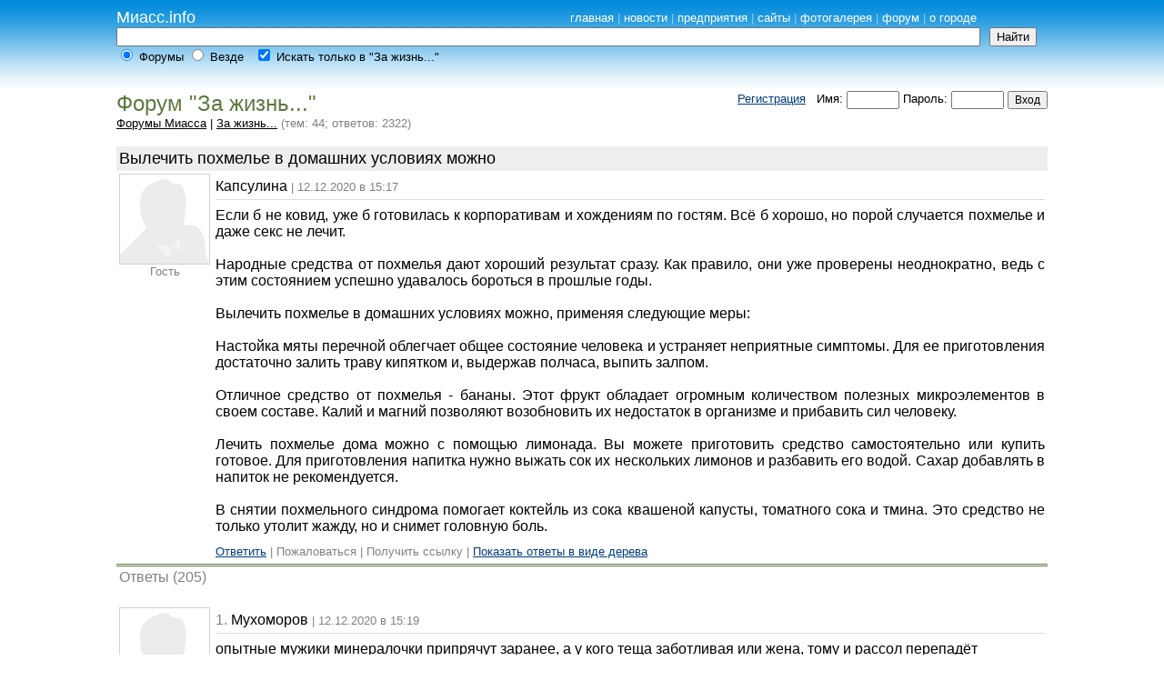

--- FILE ---
content_type: text/html; charset=cp1251
request_url: http://www.miass.info/forum/view.php?msg=31305
body_size: 46789
content:
<html>
<head>
  <title>За жизнь.... Форумы Миасса на Миасс.Инфо</title>
  <meta http-equiv="Content-Type" content="text/html; charset=windows-1251">
  <link href=../inc/main.css rel=stylesheet type=text/css>
</head>
<body bgcolor=ffffff text=000000 link=3C6AB3 alink=3C6AB3 vlink=3C6AB3 leftmargin=0 topmargin=0 marginwidth=0 marginheight=0>

<table width=100% height=100 border=0 bgcolor=76C0EB background=../img/f1.gif cellspacing=0 cellpadding=0>
  <tr>
    <td width=10% height=30><img src=../img/pix.gif width=1 height=30></td>
    <td width=10% height=30 valign=bottom><nobr><a href=/ class=mm><font size=+1>Миасс.info</font></a></nobr></td>
    <td width=65% height=30 valign=bottom align=right><div class=mm>
<a href=/ class=mm>главная</a> |
<noindex><a href=http://newsmiass.ru/ class=mm>новости</a></noindex> |
<noindex><a href=http://miass.biz/ class=mm>предприятия</a></noindex> |
<noindex><a href=http://www.miass.biz/site.php class=mm>сайты</a></noindex> |
<a href=/photo/ class=mm>фотогалерея</a> |
<a href=/forum/ class=mm>форум</a> |
<a href=/miass/ class=mm>о городе</a>&nbsp;
    </div></td>
    <td width=5% height=30></td>
    <td width=10% height=30><img src=../img/pix.gif width=1 height=30></td>
  </tr>
  <tr valign=top>
    <td width=10% height=70><img src=../img/pix.gif width=1 height=70></td><form method=get action=search.php>
    <td width=75% colspan=2 height=70><font size=-1><input type=text size=100 name=text value='' style=width:99%><br>
<input type=radio name=limit value=1 id=r1 checked style=border:0 OnClick="document.forms[0].action='search.php'"> <label for=r1>Форумы</label> <input type=radio name=limit value=0 id=r0 style=border:0 OnClick="document.forms[0].action='../search/'"> <label for=r0>Везде</label> &nbsp; <input type=checkbox checked name=razdel value=162527 id=r2 style=border:0 OnClick="document.forms[0].action='search.php'"> <label for=r2>Искать только в "За жизнь..."</label>      </font>
    </td>
    <td width=5% height=70><input type=submit value=Найти></td></form>
    <td width=10% height=70><img src=../img/pix.gif width=1 height=70></td>
  </tr>
</table>
<table align=center width=80% border=0 cellspacing=0 cellpadding=0><tr><td>
<table width=100% border=0 cellspacing=0 cellpadding=0><tr valign=top><td><font color=5E7A40 size=+2>Форум "За жизнь..."</font><br><font size=-1><a href=index.php class=black>Форумы Миасса</a> | <a href=index.php?razdel=162527 class=black>За жизнь...</a> <font color=gray>(тем: 44; ответов: 2322)</font></font><br></td><form action=index.php?razdel=162527 method=post><td align=right><font size=-1><a href=register.php>Регистрация</a> &nbsp; Имя: <input type=text name=uname size=6 maxlength=32 style='height:20px;vertical-align:middle;font-size:12px;'> Пароль: <input type=password name=upassword size=6 maxlength=20 style='height:20px;vertical-align:middle;font-size:12px;'> <input type=submit name=login value=Вход style='height:20px;vertical-align:middle;font-size:12px;'></font></td></form></tr></table><br><table width=100% border=0 cellspacing=0 cellpadding=3><tr bgcolor=eeeeee><td colspan=2><font size=+1>Вылечить похмелье в домашних условиях можно</font></td></tr><tr valign=top><td width=100 align=center><img src=avatars/no.gif border=0 width=100 hight=100><br><font size=-1 color=gray>Гость<br></font></td><td><div style='padding-bottom:5px;margin:5 0 8 0;border-bottom:solid 1px #dddddd'>Капсулина <font size=-1 color=gray>| 12.12.2020 в 15:17</font></div><div align=justify style=margin-bottom:5px>Если б не ковид, уже б готовилась к корпоративам и хождениям по гостям. Всё б хорошо, но порой случается похмелье и даже секс не лечит.<br><br>Народные средства от похмелья дают хороший результат сразу. Как правило, они уже проверены неоднократно, ведь с этим состоянием успешно удавалось бороться в прошлые годы.<br><br>Вылечить похмелье в домашних условиях можно, применяя следующие меры:<br><br>Настойка мяты перечной облегчает общее состояние человека и устраняет неприятные симптомы. Для ее приготовления достаточно залить траву кипятком и, выдержав полчаса, выпить залпом.<br><br>Отличное средство от похмелья - бананы. Этот фрукт обладает огромным количеством полезных микроэлементов в своем составе. Калий и магний позволяют возобновить их недостаток в организме и прибавить сил человеку.<br><br>Лечить похмелье дома можно с помощью лимонада. Вы можете приготовить средство самостоятельно или купить готовое. Для приготовления напитка нужно выжать сок их нескольких лимонов и разбавить его водой. Сахар добавлять в напиток не рекомендуется.<br><br>В снятии похмельного синдрома помогает коктейль из сока квашеной капусты, томатного сока и тмина. Это средство не только утолит жажду, но и снимет головную боль.<br></div></td></tr><tr valign=top><td width=100 style='border-bottom: #5E7A40 double 3px;border-collapse: collapse'>&nbsp;</td><td style='border-bottom: #5E7A40 double 3px;border-collapse: collapse'><font color=gray size=-1><a href=addmsg.php?msg=24381>Ответить</a> | Пожаловаться | Получить ссылку | <a href=/forum/view.php?msg=31305&topic=13103&tree=1>Показать ответы в виде дерева</a></font></td></tr><tr><td colspan=2><font color=gray>Ответы (205)</font><br><br></td></tr><tr valign=top><td width=100 align=center><a name=24382></a><img src=avatars/no.gif border=0 width=100 hight=100><br><font size=-1 color=gray>Гость<br></font></td><td><div style='padding-bottom:5px;margin:5 0 8 0;border-bottom:solid 1px #dddddd'><font color=gray>1.</font> Мухоморов <font size=-1 color=gray>| 12.12.2020 в 15:19</font></div><div align=justify style=margin-bottom:5px>опытные мужики минералочки припрячут заранее, а у кого теща заботливая или жена, тому и рассол перепадёт<br></div></td></tr><tr valign=top><td width=100 class=tb0010>&nbsp;</td><td class=tb0010><font color=gray size=-1><a href=addmsg.php?msg=24382>Ответить</a> | Пожаловаться | Получить ссылку</font></td></tr><tr valign=top><td width=100 align=center><a name=24383></a><img src=avatars/no.gif border=0 width=100 hight=100><br><font size=-1 color=gray>Гость<br></font></td><td><div style='padding-bottom:5px;margin:5 0 8 0;border-bottom:solid 1px #dddddd'><font color=gray>2.</font> Эрнест Хемингуэй <font size=-1 color=gray>| 12.12.2020 в 17:36</font></div><div align=justify style=margin-bottom:5px>- Умному человеку иной раз приходится выпить, чтобы не так скучно выло с дураками.<br></div></td></tr><tr valign=top><td width=100 class=tb0010>&nbsp;</td><td class=tb0010><font color=gray size=-1><a href=addmsg.php?msg=24383>Ответить</a> | Пожаловаться | Получить ссылку</font></td></tr><tr valign=top><td width=100 align=center><a name=24396></a><img src=avatars/no.gif border=0 width=100 hight=100><br><font size=-1 color=gray>Гость<br></font></td><td><div style='padding-bottom:5px;margin:5 0 8 0;border-bottom:solid 1px #dddddd'><font color=gray>3.</font> Пилюлькин <font size=-1 color=gray>| 14.12.2020 в 15:04</font></div><div align=justify style=margin-bottom:5px>Доктор медицинских наук, профессор кафедры психиатрии и наркологии Первого МГМУ имени И. М. Сеченова Юрий Сиволап рассказал, как избавиться от похмелья:<br><br>- Очень будет хорошо и необходимо попить воды - обязательно. Обильное питье с лимоном, брусникой, клюквой, с витаминами всегда полезно, безусловно.<br><br>Он отметил, что лекарственных средств от похмелья не существует, а снять сильные симптомы помогут только специальной терапией:<br><br>- Человек находится в токсикологическом отделении, и врачи-токсикологи ему вводят специальные препараты, которые поддерживают его витальные функции и способствуют выведению алкоголя из крови.<br><br>Но Юрий Сиволап отметил, что этот метод применяется только в крайнем случае - близком к состоянию комы алкогольного отравления.<br></div></td></tr><tr valign=top><td width=100 class=tb0010>&nbsp;</td><td class=tb0010><font color=gray size=-1><a href=addmsg.php?msg=24396>Ответить</a> | Пожаловаться | Получить ссылку</font></td></tr><tr valign=top><td width=100 align=center><a name=24475></a><img src=avatars/no.gif border=0 width=100 hight=100><br><font size=-1 color=gray>Гость<br></font></td><td><div style='padding-bottom:5px;margin:5 0 8 0;border-bottom:solid 1px #dddddd'><font color=gray>4.</font> Похмелятор <font size=-1 color=gray>| 23.12.2020 в 07:33</font></div><div align=justify style=margin-bottom:5px>Спасет ли вызов нарколога на дом от абстинентного синдрома? Есть в Миассе кого вызвать? Сколько стоит? И стоит ли? Сказка?<br><br>Абстинентный синдром появляется вследствие долгого употребления спиртных напитков. Возникает в первые сутки после отмены алкоголя. Проявляется негативными физическими реакциями и серьезными психическими расстройствами. <br><br>Если не принять своевременные меры, необратимые изменения нервной системы &#8210; это только вопрос времени. <br><br>Больной алкогольной зависимостью испытывает страшные мучения, погружается в апатию, становится агрессивным. Обостряются хронические заболевания. Абстинентный синдром может закончиться летальным исходом.<br><br>Чтобы справиться с абстинентным синдромом и не допустить осложнений, следует обратиться за помощью к специалистам и вызвать нарколога на дом.<br><br>Вызывайте врача, если у больного присутствуют следующие симптомы:<br><br>•	начались судороги;<br>•	появилась одышка;<br>•	сильные боли в грудной клетке;<br>•	озноб;<br>•	боли в животе;<br>•	замедленный пульс;<br>•	нарушение сна;<br>•	резкие перепады настроения;<br>•	панические атаки;<br>•	мания преследования;<br>•	слуховые и визуальные галлюцинации, бред.<br><br>При алкогольных психозах нельзя терять драгоценное время. Больной, сам того не осознавая, может навредить себе или окружающим.<br><br>Врач приедет, взяв с собой необходимые медикаменты и оборудование, окажет неотложную помощь больному. Оценит общее состояние пациента, определит степень психомоторных нарушений. На основании полученных данных подберет оптимальную схему лечения. Поставит капельницу. <br><br>Нарколог будет с больным до стабилизации его физического и психического состояния. Мотивирует на дальнейшее лечение. Оставит рекомендации близким относительно дальнейших действий.<br><br>Правильно подобранные медикаменты помогут нормализовать работу внутренних органов, снять боль. Лекарства помогут очистить организм от продуктов распада этанола, ускорить обмен веществ. <br><br>При тяжелых проявлениях абстинентного синдрома только компетентный врач сможет вернуть больного в адекватное состояние. После качественно проведенного лечения пациент почувствует себя гораздо лучше. Врач будет поддерживать связь, сможет оказать любую поддержку и консультацию. В тяжелых случаях целесообразно вызвать нарколога повторно для коррекции лечения и контроля состояния пациента.<br><br>Преимущества обслуживания на дому - больной получит помощь в привычной для него обстановке. О визите врача будут знать только члены семьи пациента. Больных не ставят на учет в наркодиспансер.<br><br>А если нет такой услуги в Миассе, так может стоит создать? Новогодний стартап!<br></div></td></tr><tr valign=top><td width=100 class=tb0010>&nbsp;</td><td class=tb0010><font color=gray size=-1><a href=addmsg.php?msg=24475>Ответить</a> | Пожаловаться | Получить ссылку</font></td></tr><tr valign=top><td width=100 align=center><a name=24495></a><img src=avatars/no.gif border=0 width=100 hight=100><br><font size=-1 color=gray>Гость<br></font></td><td><div style='padding-bottom:5px;margin:5 0 8 0;border-bottom:solid 1px #dddddd'><font color=gray>5.</font> Вадим Петров <font size=-1 color=gray>| 25.12.2020 в 18:17</font></div><div align=justify style=margin-bottom:5px>Чтобы утро 1 января было бодрым, не болела голова и не хотелось сразу умереть, в новогоднюю ночь стоит выбирать правильные напитки, такие, которые дают на следующий день наименьшее похмелье. <br><br>Конечно, стоит задуматься еще и хорошей закуске, хотя новогодний стол ее предполагает, не начинать провожать старый год на голодный желудок, не смешивать большое количество напитков в рамках одной трапезы. Да и просто контролировать выпитое. Если вы упадете под стол, то тут уж грамотный выбор напитков не поможет, наутро будет плохо все равно.<br><br>Самое серьезное похмелье вызывают сладкие напитки, кроме того, в плане похмелья считается, что чем чище спирт, чем меньше в нем примесей, тем он меньший эффект даст наутро.<br><br>Чем слаще вино, тем хуже наутро, потому что сахар в вине продолжает перебраживать, пока вы спите. Вино - это перебродивший сок. И если в напитке много сахара, то процесс брожения продолжается. Поэтому вам так плохо может быть наутро. Второй момент - сахар вызывает обезвоживание.<br><br>Тут то же самое: сладкое шампанское вызывает неприятное похмелье из-за большого количества сахара. Если боитесь похмелья, то лучше пить брют и экстра-брют. <br><br>Игристые напитки часто считают самыми опасными в плане похмелья, но это не так. Газированные напитки вызывают более быстрое опьянение, потому что быстрее всасываются в кровь; если напиток несладкий, то он не так опасен. Так что сухое шампанское будет давать последствия наутро примерно такие же, как и сухое вино.<br><br>Тропические коктейли опасны, так как содержат много сладких составляющих. Еще одна их опасность - не чувствуешь алкоголя. Крепкие напитки забиваются сиропами, ликерами и соками, поэтому пьются очень легко, крепость не ощущается. В итоге ты выпил три коктейля, а потом уже ничего не помнишь, утром тебе очень плохо.<br><br>Женщины часто попадаются на это - они обычно не пьют водку, коньяк или виски в чистом виде, а пьют коктейли. Эффект оказывается тот же или даже хуже, напиваются незаметно.<br><br>Когда ты пьешь чистый напиток, то легче контролировать свою норму, ты знаешь, что максимум можно выпить три бокала вина или 5 рюмок водки. А с коктейлем такой нормы не ощущаешь.<br><br>Ликеры в чистом виде редко кто пьет, особенно в больших количествах. Бывает, что выпивают рюмочку травяного ликера или биттера на дижестив. И тут так: если выпил одну рюмочку, то все хорошо, ничего наутро не будет, а вот если выпил 100-200 граммов - то, конечно, перебрал с сахаром и утром может быть нехорошо.<br><br>Коктейли на основе одних ликеров я бы вообще не рекомендовал.<br><br>Если газированные напитки несладкие, то они не будут влиять на степень похмелья, только на степень опьянения. То есть джин с тоником - это не так опасно для утра, как бокал виски с колой или сладкое шампанское. <br><br>Нужно учитывать, что сахар в безалкогольных напитках тоже играет свою роль. То есть если пьете водку, а запиваете ее колой, то это даст более сильное похмелье, чем кислый сок, тоник или же простая вода. Я бы вообще рекомендовал водку запивать обычной водой, тогда не будет такого сильного обезвоживания наутро.<br><br>Сахар, как и соль, поглощает воду и вызывает обезвоживание. Поэтому так плохо на утро.<br><br>Сладкие и соленые закуски провоцируют обезвоживание, так как после употребления алкоголя из организма уходит вода вместе с минеральными солями. Именно поэтому наутро хочется рассола: восстановить минеральный баланс. Сами по себе соленые огурцы и капуста не спровоцируют сильного похмелья, если было выпито умеренное количество водки, а вот селедка может, потому что она и соленая, и жирная. И может вызывать похмелье.<br><br>Также стоит быть аккуратным со сладкими закусками. Они также способствуют обезвоживанию. <br><br>Виски и коньяки выдерживаются в бочках, спирты забирают из дерева дубильные вещества, масла, смолы. И все эти вещества отягчают состояние наутро. В плане похмелья важно пить чистый спирт, без добавок, ароматизаторов.<br><br>Поэтому коньяк в том же количестве, что и водка, вызовет наутро более тяжелые последствия. Другое дело, что мы обычно не пьем коньяка или виски столько же, сколько водки.<br><br>Каждый алкоголь - для своей ситуации, он создает свою атмосферу. Текила и ром - это энергия, веселье, танцы. Виски и коньяк - с ними нужно посидеть, расслабиться, желательно у камина, медленно потягивать из бокала. Поэтому коньяка или виски мы обычно не пьем много, 100-200 граммов максимум.<br><br>Водку обычно пьют с друзьями, в больших компаниях, например на шашлыках. Мы не чувствуем ее вкус - выпил, закусил. Так можно выпить довольно много. Поэтому нам кажется, что водка дает большее похмелье, но это не так.<br></div></td></tr><tr valign=top><td width=100 class=tb0010>&nbsp;</td><td class=tb0010><font color=gray size=-1><a href=addmsg.php?msg=24495>Ответить</a> | Пожаловаться | Получить ссылку</font></td></tr><tr valign=top><td width=100 align=center><a name=24507></a><img src=avatars/no.gif border=0 width=100 hight=100><br><font size=-1 color=gray>Гость<br></font></td><td><div style='padding-bottom:5px;margin:5 0 8 0;border-bottom:solid 1px #dddddd'><font color=gray>6.</font> Знайка <font size=-1 color=gray>| 27.12.2020 в 04:37</font></div><div align=justify style=margin-bottom:5px>Ученые назвали виски напитком, вызывающим наиболее сильное похмелье. <br><br>Специалисты отмечают, что на реакцию организма во многом влияет интенсивность цвета напитка. Бесцветный алкоголь человек переносит легче. В то время как напитки с различными примесями могут ухудшить общее состояние выпившего.<br><br>На втором месте по тяжести похмелья оказался темный ром. Также эксперты упомянули бурбон, красное вино и бренди.<br><br>Риск похмелья увеличивается также и от количества выпитого, напомнили специалисты. Поэтому даже чрезмерное употребление пива может обернуться неважным самочувствием на следующий день.<br></div></td></tr><tr valign=top><td width=100 class=tb0010>&nbsp;</td><td class=tb0010><font color=gray size=-1><a href=addmsg.php?msg=24507>Ответить</a> | Пожаловаться | Получить ссылку</font></td></tr><tr valign=top><td width=100 align=center><a name=24508></a><img src=avatars/no.gif border=0 width=100 hight=100><br><font size=-1 color=gray>Гость<br></font></td><td><div style='padding-bottom:5px;margin:5 0 8 0;border-bottom:solid 1px #dddddd'><font color=gray>7.</font> Дарвин <font size=-1 color=gray>| 27.12.2020 в 08:41</font></div><div align=justify style=margin-bottom:5px>- Человек способен влить себя столько спиртного,что слон,выпив столько же-сдох бы на месте<br></div></td></tr><tr valign=top><td width=100 class=tb0010>&nbsp;</td><td class=tb0010><font color=gray size=-1><a href=addmsg.php?msg=24508>Ответить</a> | Пожаловаться | Получить ссылку</font></td></tr><tr valign=top><td width=100 align=center><a name=24510></a><img src=avatars/no.gif border=0 width=100 hight=100><br><font size=-1 color=gray>Гость<br></font></td><td><div style='padding-bottom:5px;margin:5 0 8 0;border-bottom:solid 1px #dddddd'><font color=gray>8.</font> Руслан <font size=-1 color=gray>| 27.12.2020 в 10:36</font></div><div align=justify style=margin-bottom:5px>Алкоголь держат определенные гены. Медведь вот не сдохнет, если со мной забухает... <br>Ну или сука медведя)<br></div></td></tr><tr valign=top><td width=100 class=tb0010>&nbsp;</td><td class=tb0010><font color=gray size=-1><a href=addmsg.php?msg=24510>Ответить</a> | Пожаловаться | Получить ссылку</font></td></tr><tr valign=top><td width=100 align=center><a name=24515></a><img src=avatars/no.gif border=0 width=100 hight=100><br><font size=-1 color=gray>Гость<br></font></td><td><div style='padding-bottom:5px;margin:5 0 8 0;border-bottom:solid 1px #dddddd'><font color=gray>9.</font> Шлёма Сыторianof <font size=-1 color=gray>| 27.12.2020 в 18:59</font></div><div align=justify style=margin-bottom:5px>технологи винно-водочных заводов доказали, что голова 1 января болит от невоздержанного поедания мандаринов...<br></div></td></tr><tr valign=top><td width=100 class=tb0010>&nbsp;</td><td class=tb0010><font color=gray size=-1><a href=addmsg.php?msg=24515>Ответить</a> | Пожаловаться | Получить ссылку</font></td></tr><tr valign=top><td width=100 align=center><a name=24683></a><img src=avatars/no.gif border=0 width=100 hight=100><br><font size=-1 color=gray>Гость<br></font></td><td><div style='padding-bottom:5px;margin:5 0 8 0;border-bottom:solid 1px #dddddd'><font color=gray>10.</font> Эрнест Хемингуэй. <font size=-1 color=gray>| 14.02.2021 в 08:52</font></div><div align=justify style=margin-bottom:5px>"Будучи трезвым, претворите в жизнь все свои пьяные обещания - это научит вас держать язык за зубами".<br></div></td></tr><tr valign=top><td width=100 class=tb0010>&nbsp;</td><td class=tb0010><font color=gray size=-1><a href=addmsg.php?msg=24683>Ответить</a> | Пожаловаться | Получить ссылку</font></td></tr><tr valign=top><td width=100 align=center><a name=24687></a><img src=avatars/no.gif border=0 width=100 hight=100><br><font size=-1 color=gray>Гость<br></font></td><td><div style='padding-bottom:5px;margin:5 0 8 0;border-bottom:solid 1px #dddddd'><font color=gray>11.</font> Пилюлькин <font size=-1 color=gray>| 14.02.2021 в 11:31</font></div><div align=justify style=margin-bottom:5px>Ученый из Австралии обнаружил способ, как избавить людей от неприятного последствия употребления алкоголя - похмелья. Он стал настолько успешным, что мужчина даже открыл специализированный бар в Сиднее, в котором продают напитки, что пьянят, но не вызывают интоксикации.<br></div></td></tr><tr valign=top><td width=100 class=tb0010>&nbsp;</td><td class=tb0010><font color=gray size=-1><a href=addmsg.php?msg=24687>Ответить</a> | Пожаловаться | Получить ссылку</font></td></tr><tr valign=top><td width=100 align=center><a name=24692></a><img src=avatars/no.gif border=0 width=100 hight=100><br><font size=-1 color=gray>Гость<br></font></td><td><div style='padding-bottom:5px;margin:5 0 8 0;border-bottom:solid 1px #dddddd'><font color=gray>12.</font> Похмелятор <font size=-1 color=gray>| 15.02.2021 в 18:46</font></div><div align=justify style=margin-bottom:5px>Наши предки развили способность лучше усваивать алкоголь примерно 10 миллионов лет назад, во времена, когда люди, шимпанзе и гориллы ещё не разделились.<br><br>То есть приматы выработали ферменты для расщепления алкоголя ещё 70 миллионов лет назад, а это значит, что они время от времени его употребляли. <br><br>Но 10 миллионов лет назад возникла мутация, которая сделала этот процесс более эффективным.<br></div></td></tr><tr valign=top><td width=100 class=tb0010>&nbsp;</td><td class=tb0010><font color=gray size=-1><a href=addmsg.php?msg=24692>Ответить</a> | Пожаловаться | Получить ссылку</font></td></tr><tr valign=top><td width=100 align=center><a name=25151></a><img src=avatars/no.gif border=0 width=100 hight=100><br><font size=-1 color=gray>Гость<br></font></td><td><div style='padding-bottom:5px;margin:5 0 8 0;border-bottom:solid 1px #dddddd'><font color=gray>13.</font> xex <font size=-1 color=gray>| 17.04.2021 в 09:15</font></div><div align=justify style=margin-bottom:5px>- Мужчина, если я вдруг напьюсь, мой ответ - "да!"<br></div></td></tr><tr valign=top><td width=100 class=tb0010>&nbsp;</td><td class=tb0010><font color=gray size=-1><a href=addmsg.php?msg=25151>Ответить</a> | Пожаловаться | Получить ссылку</font></td></tr><tr valign=top><td width=100 align=center><a name=25417></a><img src=avatars/no.gif border=0 width=100 hight=100><br><font size=-1 color=gray>Гость<br></font></td><td><div style='padding-bottom:5px;margin:5 0 8 0;border-bottom:solid 1px #dddddd'><font color=gray>14.</font> FIT4 <font size=-1 color=gray>| 11.05.2021 в 10:08</font></div><div align=justify style=margin-bottom:5px>- Мужская печень страдает от страшных женщин...<br></div></td></tr><tr valign=top><td width=100 class=tb0010>&nbsp;</td><td class=tb0010><font color=gray size=-1><a href=addmsg.php?msg=25417>Ответить</a> | Пожаловаться | Получить ссылку</font></td></tr><tr valign=top><td width=100 align=center><a name=25885></a><img src=avatars/no.gif border=0 width=100 hight=100><br><font size=-1 color=gray>Гость<br></font></td><td><div style='padding-bottom:5px;margin:5 0 8 0;border-bottom:solid 1px #dddddd'><font color=gray>15.</font> Umbrella <font size=-1 color=gray>| 10.06.2021 в 18:43</font></div><div align=justify style=margin-bottom:5px>Миф о закуске<br><br>Довольно часто от "умеющих пить" людей и в интернетовских статьях можно встретить утверждение, что "горячие и жирные блюда уменьшают всасывание алкоголя". Из чего делается вывод о важности обильной закуски.<br><br>Вот что утверждает врач-токсиколог, лично поработавший не с одной сотней людей, пострадавших от отравления алкоголем. Из теории и его собственной практики он точно знает, что вышеописанное неверно. И теория, и практика медицины показывают, что обильная "тяжёлая" закуска (мясная и жирная пища) вызывает гораздо более тяжёлое похмелье.<br><br>Во-первых, потому что наличие пищи в желудке и кишечнике не уменьшает действие алкоголя на организм, а откладывает его. По сути алкоголь копится в желудочно-кишечном тракте, что позволяет пить больше и больше, вплоть до того момента, когда человек выпивает больше, чем в состоянии усвоить. При умеренной закуске такое количество алкоголя уже бы просто свалило пьющего с ног.<br><br>Во-вторых, потому что еда усиливает нагрузку на печень, которая занята многоступенчатым процессом расщепления алкоголя: большое количество белка приводит к образованию биогенных аминов и производных бензола. Пища будет плохо усваиваться, вызывая проблемы с кишечником, а также снизится способность печени перерабатывать алкоголь.<br><br>В-третьих, через стенки желудка и кишечника фильтруется кровь, а комок пищи будет мешать этому процессу.<br><br>Это подтверждается практикой: большинство смертельных эпизодов отравления алкоголем (имеется в виду доброкачественный алкоголь) сопровождаются обильной закуской.<br><br>Миф о понижении градуса<br><br>Якобы надо чередовать напитки только в сторону повышения крепости, а "понижение градуса" приведёт чрезмерному опьянению и сильному похмелью.<br><br>На самом деле повышение и понижение градуса являются частным случаем чередования напитков, которые в общем и целом могут осложнить работу печени. Но как именно вы будете смешивать напитки: крепкие после слабых или наоборот - уже не имеет значения. Что характерно, "народная мудрость" в разных странах советует по-разному: если у нас говорят "вино на пиво - диво", то англичане имеют мнемоническую поговорку "Liquor before beer, never fear".<br><br>Здравый смысл также подсказывает, правило по сути сводится к правилу "пить только один напиток": действительно, можно минимизировать похмелье, если выбрать один напиток и пить весь вечер только его: организму будет легче справиться с ним, чем с разными напитками, которые содержат разные примеси. Трудно предположить, что человек начал с водки, а затем понижает градус, последовательно разбавляя водку водой. На практике понижение градуса означает, что человек начал пить вино или пиво после водки, виски или коньяка, что является нарушением принципа несмешения напитков.<br><br>Миф о кусочке сала<br><br>Известный рецепт: незадолго до пьянки скушать кусочек масла или сала, чтобы подольше пить и не пьянеть. На самом деле поверхность нашего желудочно-кишечного тракта составляет десятки или сотни квадратных метров.<br><br>Чтобы покрыть их достаточно толстым слоем жира понадобятся килограммы масла или сала. Не говоря уж о том, что масло и сало только затруднят переработку алкоголя и вызовет более тяжёлое похмелье, о чём подробно написано выше в разделе о закуске.<br><br>На самом деле эффективно замедлить или снизить опьянение могут энтеросорбенты (активированный уголь или его более эффективные современные аналоги).<br><br>Миф об обезвоживании при тяжёлом похмелье<br><br>Другая частая рекомендация: пить много воды во время застолья или перед сном. Якобы таким образом можно предупредить обезвоживание, которое вызывает алкоголь.<br><br>На деле алкоголь вызывает не обезвоживание, а перераспределение жидкости. Воды же в организме как правило хватает, иногда её даже слишком много, она копится в тканях организма, вызывая отёки (человек опухает с сильного похмелья - это все видели). Отёки же вызывают головную боль. И если накачаться жидкостью с вечера, то эти отёки только усилятся.<br><br>Не хватает в организме объёма циркулирующей крови. Это состояние называется гиповолемией. Чтобы перевести жидкость из межклеточных пространств в сосуды, можно принимать мочегонные средства (натуральный кофе) и обильно пить, но уже с утра. Лучше пить минеральную воду, а для ускорения эффекта - не более одного стакана рассола. Также поможет баня или контрастный душ.<br><br>Миф о калорийности алкоголя<br><br>"Прежде чем выпить, нужно подумать не только о своем здоровье, но и о фигуре" - пишут в популярных журналах. Возможно, это относится к пиву или даже вину, но не к алкоголю: от чистого алкоголя (водки) растолстеть нельзя, также как нельзя утолить ей голод.<br><br>Энергия спирта плохо усваивается организмом, на переработку спирта организм сам расходует энергию. Калориен спирт только в том смысле, что при его окислении выделяется много тепла.<br><br>Миф о согревании алкоголем<br><br>Здесь всё просто - алкоголь расширяет поверхностные сосуды тела и увеличивает их кровенаполнение. Теплоотдача при этом увеличивается. Поэтому приём алкоголя на морозе на короткое время приведёт к ощущению тепла, но теплопотери при этом возрастут. При длительном нахождении на морозе такой способ неприемлем.<br><br>Приём алкоголя допустим, когда человек уже оказался в тёплом помещении и предполагает находиться в нём не менее трёх - четырёх часов. В этом случае рюмочка поможет быстрее избавиться от ощущения холода.<br><br>Есть ещё одно обстоятельство. Алкоголь может применяться как противошоковое средство. Шок, с медицинской точки зрения, это состояние, при котором имеет место централизация кровообращения - расширены сосуды мозга, сердца, скелетной мускулатуры и лёгких. Все остальные сосуды спазмированы, и многие органы испытывают недостаток кровоснабжения.<br><br>С определённого момента шоковое перераспределение сосудистого тонуса приобретает самостоятельное патологическое значение, независимо от причины, вызвавшей шок. Среди прочих существует также холодовой шок. Поэтому спирт может применяться в военно-полевой и экстремальной медицине при оказании первой помощи замёрзшим на месте.<br><br>Предполагается, что после этого пострадавший будет вскоре доставлен в тёплое помещение для оказания дальнейшей медицинской помощи. И это именно борьба с шоком, вызванным переохлаждением, а не с самим переохлаждением.<br><br>Миф о полезных примесях<br><br>Довольно часто встречаются рассуждения о том, что такие напитки как коньяк, виски, текила и самогон, то есть дистилляты - напитки, полученные перегонкой зерновой, ягодной или фруктовой браги - якобы менее вредны для здоровья, чем этиловый спирт в чистом виде (чистая водка). Под эти заявления иногда подводится довольно внятная теория о том, что эти примеси замедляют окисление спирта в печени и тем самым "дают огранизму время" на переработку алкоголя, то есть "алкоголь - это яд, и чем он чище, тем вреднее".<br><br>Иногда это просто подкрепляется рассуждениями о "природном происхождении" продукта и полезных свойствах исходного сырья. Иногда ценители крепких и ароматных напитков кивают на собственные ощущения, в особенности на то, что подобные напитки "мягко пьются", а потому якобы "мягко воздействуют" на организм.<br><br>Но обратимся к реальности. Что химически представляют собой те самые примеси, которые попадают в напиток из исходного сусла и придают ему столь ценимые знатоками вкус и аромат? Это эфиры (в частности пахучий эфир этилацетат), ацетали, различные карбоксильные и фенольные соединения, а также высшие спирты и многое другое. Вредны они или нет?<br><br>Сами по себе они достаточно безвредны: даже в кустарном самогоне их содержится крайне мало, чтобы отравить организм взрослого человека. Однако в процессе усвоения алкогольного напитка они дают дополнительную сильную и разностороннюю нагрузку на печень, которая занята многоступенчатым процессом расщепления алкоголя (печень при этом действительно "отвлекается" от расщепления алкоголя, что продлевает опьянение, но не отменяет, а лишь откладывает необходимость окисления алкоголя).<br><br>Более того, высокомолекулярные спирты требуют большего окисления по сравнению с алкоголем: у высокомолекулярных соединений углеводородная цепочка длиннее, поэтому они окисляются дольше, требуют больше кислорода, а соответственно, и большей активности окислительно-восстановительных ферментов. Как результат, недоокисленные продукты расщепления алкоголя и высокомолекулярных спиртов в течение долгого времени отравляют организм и дают мощный похмельный эффект.<br><br>Таким образом, на самом деле чем чище напиток, чем он ближе по составу к водке, тем проще будет печени его переработать, и тем меньше последствий будет на утро. В отечественной токсикологии виски официально считается суррогатом алкоголя того же класса, что и некачественный самогон: виски и самогон оказывают на печень примерно тот же эффект, что и смешивание разных напитков.<br><br>Ровно к таким же выводам приходят и зарубежные учёные. Например, в 2009-м году в Брауновском университете (США, штат Род-Айленд) было проведено тестирование на почти 100 добровольцах, которые пили чистую водку, разный виски и плацебо-заменитель виски: результаты и выводы полностью совпадают с описанной выше картиной.<br><br>Поэтому, например, если вы знаете свою "норму", когда пьёте водку, то при пересчёте на коньяк и ему подобные напитки эта доза должна быть на 30-40 процентов ниже.<br><br>Кроме того конкретно коньяк может сыграть с вами злую шутку: в нём содержится особенно много дубильных веществ, перешедших из дуба (коньяк получается из виноградного бренди, выдерживаемого годами в дубовой бочке). Эти дубильные вещества замедляют поступление алкоголя в кровь, что позволяет "набраться" незаметно для пьющего. С другой стороны эти же дубильные вещества понижают проницаемость кишечной стенки, поэтому коньяк в меньшей степени противопоказан аллергикам.<br><br>Что касается полезных веществ в пиве и вине, то по мере увеличения дозы вред от алкоголя довольно быстро начинает перевешивать пользу от витаминов, макро- и микроэлементов, содержащихся в напитках. Также при увеличении дозы многие полезные вещества просто перестают усваиваться и начинают дополнительно отравлять организм.<br></div></td></tr><tr valign=top><td width=100 class=tb0010>&nbsp;</td><td class=tb0010><font color=gray size=-1><a href=addmsg.php?msg=25885>Ответить</a> | Пожаловаться | Получить ссылку</font></td></tr><tr valign=top><td width=100 align=center><a name=26064></a><img src=avatars/no.gif border=0 width=100 hight=100><br><font size=-1 color=gray>Гость<br></font></td><td><div style='padding-bottom:5px;margin:5 0 8 0;border-bottom:solid 1px #dddddd'><font color=gray>16.</font> . <font size=-1 color=gray>| 21.06.2021 в 20:12</font></div><div align=justify style=margin-bottom:5px><div style='margin-left:20px;border-left:solid 1px #cccccc;padding:3 0 5 3'><i><font size=-1>>Миф о ...</font></i></div><br>Есть миф, согласно которому алкоголики - безвольные, нерешительные люди. Это полная ерунда. Обычный человек, столкнувшись с трудностями, может сказать себе: "ладно, я сдаюсь. Сейчас на улице дождик, так что кататься на велосипеде я буду как-нибудь в другой раз". Алкоголику никакой дождик не помешает найти спиртное. Пьяница проявит чудеса настойчивости, решительности и изобретательности, чтобы сначала заработать немного денег, а потом конвертировать наличность в выпивку. Алкоголики очень волевые люди - просто их воля направлена на алкоголь, а не на работу, на спорт или на семейную жизнь.<br></div></td></tr><tr valign=top><td width=100 class=tb0010>&nbsp;</td><td class=tb0010><font color=gray size=-1><a href=addmsg.php?msg=26064>Ответить</a> | Пожаловаться | Получить ссылку</font></td></tr><tr valign=top><td width=100 align=center><a name=26069></a><img src=avatars/no.gif border=0 width=100 hight=100><br><font size=-1 color=gray>Гость<br></font></td><td><div style='padding-bottom:5px;margin:5 0 8 0;border-bottom:solid 1px #dddddd'><font color=gray>17.</font> Руслан <font size=-1 color=gray>| 22.06.2021 в 01:02</font></div><div align=justify style=margin-bottom:5px><div style='margin-left:20px;border-left:solid 1px #cccccc;padding:3 0 5 3'><i><font size=-1>>Есть миф, согласно которому алкоголики - безвольные, не решительные люди. </font></i></div>На самом деле, многие начинают бухать тогда, когда начинают понимать свои ошибки. <br>Немножко снимает стресс алкоголь. <br>И тут идёт засада для тех, у кого нет близких людей, кто может поддержать, направить... <br>И их ждёт пропасть...<br>Пиво в полторашках, водка, спирт, спирт на разлив, боярышник.... <br>(((((<br>Попробуй вылезти из этой ямы..., <br>А вылазить тяжело, надо видеть, кто друг, кто враг<br>А ты, а тебе п. охую, ты любому куска еды рад.... <br>И тут она.. <br>А ты говно.. <br>Сглатываешь слюну, и работаешь дальше... <br>Жизнь странная штука... Даёт и тебе и мне шансы, но у меня он последний потрачен....<br>А ты.. твоя жизнь, ты и думай..<br></div></td></tr><tr valign=top><td width=100 class=tb0010>&nbsp;</td><td class=tb0010><font color=gray size=-1><a href=addmsg.php?msg=26069>Ответить</a> | Пожаловаться | Получить ссылку</font></td></tr><tr valign=top><td width=100 align=center><a name=26208></a><img src=avatars/no.gif border=0 width=100 hight=100><br><font size=-1 color=gray>Гость<br></font></td><td><div style='padding-bottom:5px;margin:5 0 8 0;border-bottom:solid 1px #dddddd'><font color=gray>18.</font> Дедуся <font size=-1 color=gray>| 30.06.2021 в 07:29</font></div><div align=justify style=margin-bottom:5px>- одной кружкой пива пошатнувшееся здоровье не поправишь, здоровье сразу начинает клониться в другую сторону, нужны две, а лучше - четыре кружки пива для того, чтобы плотно подпереть здоровье со всех сторон.<br></div></td></tr><tr valign=top><td width=100 class=tb0010>&nbsp;</td><td class=tb0010><font color=gray size=-1><a href=addmsg.php?msg=26208>Ответить</a> | Пожаловаться | Получить ссылку</font></td></tr><tr valign=top><td width=100 align=center><a name=26276></a><img src=avatars/no.gif border=0 width=100 hight=100><br><font size=-1 color=gray>Гость<br></font></td><td><div style='padding-bottom:5px;margin:5 0 8 0;border-bottom:solid 1px #dddddd'><font color=gray>19.</font> Ветер <font size=-1 color=gray>| 03.07.2021 в 21:13</font></div><div align=justify style=margin-bottom:5px>Оказывается, пресловутое "на посошок" - это только 1/10 дошедшей до нас народной мудрости. Чтобы в полной мере соблюсти русские традиции, прощальные стопки следует пить в такой последовательности: <br><br>Застольная - в знак уважения к остающимся. <br><br>Подъёмная - при покидании стола.<br><br>На ход ноги - движение от стола. <br><br>Запорожская - при преодолении порога помещения, в котором происходит застолье. <br><br>Придворная - при выходе во двор.<br><br>На посошок - часто вручали посох и ставили на него рюмку. Если гость проливал вино, ронял стопку, не доносил до рта, то его полагалось оставить ночевать в гостях. <br><br>Стременная - прежде чем поставил ногу в стремя.<br><br>Седельная - за то, что поднялся в седло. <br><br>Приворотная - перед выездом за ворота. <br><br>Заворотная - за то, что всё-таки сумел выехать.<br></div></td></tr><tr valign=top><td width=100 class=tb0010>&nbsp;</td><td class=tb0010><font color=gray size=-1><a href=addmsg.php?msg=26276>Ответить</a> | Пожаловаться | Получить ссылку</font></td></tr><tr valign=top><td width=100 align=center><a name=26333></a><img src=avatars/no.gif border=0 width=100 hight=100><br><font size=-1 color=gray>Гость<br></font></td><td><div style='padding-bottom:5px;margin:5 0 8 0;border-bottom:solid 1px #dddddd'><font color=gray>20.</font> Екатерина Бельчикова <font size=-1 color=gray>| 07.07.2021 в 09:28</font></div><div align=justify style=margin-bottom:5px>Почти у каждого человека есть свой способ борьбы с похмельем: рассол, газировка или огромный чизбургер из ресторана быстрого питания. Ученые говорят, что есть еще один метод - таблетки для отхаркивания мокроты!<br><br>Безусловно, данное исследование не стоит рассматривать, как руководство к действию, не посоветовавшись с врачом <br><br>Специалисты из Сети здравоохранения университета Св. Луки обнаружили, что таблетки N-ацетилцистеина (NAC) уменьшают тяжесть похмелья у женщин! Однако, по непонятным ученым причинам, такого эффекта не наблюдается среди мужчин.<br><br>NAC используется для лучшего отхождения мокроты и улучшения функции легких. Хотя в рамках работы ученые не смогли определить причины "гендерной восприимчивости" к преимуществам NAC, они смогли понять, как именно NAC работает, когда дело касается похмелья. <br><br>Когда мы употребляем алкоголь, фермент печени алкогольдегидрогеназа (АДГ), расщепляет этанол до ацетальдегида, а выводит его с помощью "коферментов" глутатина и цистеина. Когда человек пьет слишком много, печени очень сложно "эффективно" совершать этот процесс. <br><br>По мере уменьшения запасов глутатиона человеку приходится ждать, пока печень вырабатывает больше это кофермента, чтобы избавить организм от оставшегося ацетальдегида. Этот процесс может занять от восьми до 24 часов. "Поскольку NAC является предшественником L-глутатиона, оно обладает потенциалом снижения окислительного стресса в печени во время деградации этанола", - объясняют врачи. <br><br>В рамках эксперимента авторы обнаружили "очень мало легких побочных эффектов", которые могли быть вызваны не NAC, а самим алкоголем. Однако если вы страдаете хроническими заболеваниями, у вас есть аллергия, то не стоит экспериментировать. <br><br>Перед употреблением любого лекарства первым делом стоит проконсультироваться с врачом.<br></div></td></tr><tr valign=top><td width=100 class=tb0010>&nbsp;</td><td class=tb0010><font color=gray size=-1><a href=addmsg.php?msg=26333>Ответить</a> | Пожаловаться | Получить ссылку</font></td></tr><tr valign=top><td width=100 align=center><a name=26420></a><img src=avatars/no.gif border=0 width=100 hight=100><br><font size=-1 color=gray>Гость<br></font></td><td><div style='padding-bottom:5px;margin:5 0 8 0;border-bottom:solid 1px #dddddd'><font color=gray>21.</font> С.С. <font size=-1 color=gray>| 12.07.2021 в 12:12</font></div><div align=justify style=margin-bottom:5px>У Ёжика спросили:<br>-Что там в узелке?<br>Он сказал:<br>-Не знаю, но на коньяке!<br></div></td></tr><tr valign=top><td width=100 class=tb0010>&nbsp;</td><td class=tb0010><font color=gray size=-1><a href=addmsg.php?msg=26420>Ответить</a> | Пожаловаться | Получить ссылку</font></td></tr><tr valign=top><td width=100 align=center><a name=26494></a><img src=avatars/no.gif border=0 width=100 hight=100><br><font size=-1 color=gray>Гость<br></font></td><td><div style='padding-bottom:5px;margin:5 0 8 0;border-bottom:solid 1px #dddddd'><font color=gray>22.</font> Редискa <font size=-1 color=gray>| 19.07.2021 в 08:58</font></div><div align=justify style=margin-bottom:5px><div style='margin-left:20px;border-left:solid 1px #cccccc;padding:3 0 5 3'><i><font size=-1>>-Не знаю, но на коньяке!</font></i></div><br><br>- Пьянство, наиболее частая причина разводов<br></div></td></tr><tr valign=top><td width=100 class=tb0010>&nbsp;</td><td class=tb0010><font color=gray size=-1><a href=addmsg.php?msg=26494>Ответить</a> | Пожаловаться | Получить ссылку</font></td></tr><tr valign=top><td width=100 align=center><a name=26515></a><img src=avatars/no.gif border=0 width=100 hight=100><br><font size=-1 color=gray>Гость<br></font></td><td><div style='padding-bottom:5px;margin:5 0 8 0;border-bottom:solid 1px #dddddd'><font color=gray>23.</font> Alex <font size=-1 color=gray>| 20.07.2021 в 09:50</font></div><div align=justify style=margin-bottom:5px><div style='margin-left:20px;border-left:solid 1px #cccccc;padding:3 0 5 3'><i><font size=-1>>- Пьянство, наиболее частая причина разводов</font></i></div><br><br>- Треть преступлений в нашей стране совершается в состоянии алкогольного опьянения, значит две трети совершают трезвые. Трезвые опаснее. Увидел трезвого, перейди на другую сторону дороги. Не рискуй.<br></div></td></tr><tr valign=top><td width=100 class=tb0010>&nbsp;</td><td class=tb0010><font color=gray size=-1><a href=addmsg.php?msg=26515>Ответить</a> | Пожаловаться | Получить ссылку</font></td></tr><tr valign=top><td width=100 align=center><a name=26516></a><img src=avatars/no.gif border=0 width=100 hight=100><br><font size=-1 color=gray>Гость<br></font></td><td><div style='padding-bottom:5px;margin:5 0 8 0;border-bottom:solid 1px #dddddd'><font color=gray>24.</font> Тихон <font size=-1 color=gray>| 20.07.2021 в 10:26</font></div><div align=justify style=margin-bottom:5px>- Алкоголь полностью выводится из организма через 21 день, то есть никогда, бл*ть...<br></div></td></tr><tr valign=top><td width=100 class=tb0010>&nbsp;</td><td class=tb0010><font color=gray size=-1><a href=addmsg.php?msg=26516>Ответить</a> | Пожаловаться | Получить ссылку</font></td></tr><tr valign=top><td width=100 align=center><a name=26708></a><img src=avatars/no.gif border=0 width=100 hight=100><br><font size=-1 color=gray>Гость<br></font></td><td><div style='padding-bottom:5px;margin:5 0 8 0;border-bottom:solid 1px #dddddd'><font color=gray>25.</font> А Васильев <font size=-1 color=gray>| 01.08.2021 в 07:48</font></div><div align=justify style=margin-bottom:5px><div style='margin-left:20px;border-left:solid 1px #cccccc;padding:3 0 5 3'><i><font size=-1>>- Алкоголь полностью выводится из организма через 21 день, то есть никогда, бл*ть...</font></i></div><br> <br>Всем мягкого похмелья и помните - плохо организованное опохмелье ведет к неорганизованному запою!!!<br></div></td></tr><tr valign=top><td width=100 class=tb0010>&nbsp;</td><td class=tb0010><font color=gray size=-1><a href=addmsg.php?msg=26708>Ответить</a> | Пожаловаться | Получить ссылку</font></td></tr><tr valign=top><td width=100 align=center><a name=26714></a><img src=avatars/no.gif border=0 width=100 hight=100><br><font size=-1 color=gray>Гость<br></font></td><td><div style='padding-bottom:5px;margin:5 0 8 0;border-bottom:solid 1px #dddddd'><font color=gray>26.</font> Руслан <font size=-1 color=gray>| 02.08.2021 в 12:55</font></div><div align=justify style=margin-bottom:5px><div style='margin-left:20px;border-left:solid 1px #cccccc;padding:3 0 5 3'><i><font size=-1>>Всем мягкого похмелья и помните - плохо организованное опохмелье ведет к неорганизованному запою!!!</font></i></div>Месяц назад бы твой советик)<br>Весь июль пробухал(<br></div></td></tr><tr valign=top><td width=100 class=tb0010>&nbsp;</td><td class=tb0010><font color=gray size=-1><a href=addmsg.php?msg=26714>Ответить</a> | Пожаловаться | Получить ссылку</font></td></tr><tr valign=top><td width=100 align=center><a name=26733></a><img src=avatars/no.gif border=0 width=100 hight=100><br><font size=-1 color=gray>Гость<br></font></td><td><div style='padding-bottom:5px;margin:5 0 8 0;border-bottom:solid 1px #dddddd'><font color=gray>27.</font> Ветер <font size=-1 color=gray>| 03.08.2021 в 12:33</font></div><div align=justify style=margin-bottom:5px>- Тем, кто не видит, что жизнь прекрасна, надо просто переходить на более крепкие напитки.<br></div></td></tr><tr valign=top><td width=100 class=tb0010>&nbsp;</td><td class=tb0010><font color=gray size=-1><a href=addmsg.php?msg=26733>Ответить</a> | Пожаловаться | Получить ссылку</font></td></tr><tr valign=top><td width=100 align=center><a name=26769></a><img src=avatars/no.gif border=0 width=100 hight=100><br><font size=-1 color=gray>Гость<br></font></td><td><div style='padding-bottom:5px;margin:5 0 8 0;border-bottom:solid 1px #dddddd'><font color=gray>28.</font> Иван Кемеров <font size=-1 color=gray>| 05.08.2021 в 11:14</font></div><div align=justify style=margin-bottom:5px>Детей надо рожать от 40-летних алкоголиков. <br><br>Если человеку 40 лет, а он алкоголик, значит, гены у него хорошие, здоровье отменное. <br><br>Остальные уже к 30 пить начинают осторожно - у кого печень, у кого желчный, у кого желудок.<br><br>Алкоголиками могут быть только самые здоровые!<br></div></td></tr><tr valign=top><td width=100 class=tb0010>&nbsp;</td><td class=tb0010><font color=gray size=-1><a href=addmsg.php?msg=26769>Ответить</a> | Пожаловаться | Получить ссылку</font></td></tr><tr valign=top><td width=100 align=center><a name=26781></a><img src=avatars/no.gif border=0 width=100 hight=100><br><font size=-1 color=gray>Гость<br></font></td><td><div style='padding-bottom:5px;margin:5 0 8 0;border-bottom:solid 1px #dddddd'><font color=gray>29.</font> хех <font size=-1 color=gray>| 06.08.2021 в 07:37</font></div><div align=justify style=margin-bottom:5px>- Опишите состояние похмелья.<br>- В комнате громко тикали солнечные часы.<br></div></td></tr><tr valign=top><td width=100 class=tb0010>&nbsp;</td><td class=tb0010><font color=gray size=-1><a href=addmsg.php?msg=26781>Ответить</a> | Пожаловаться | Получить ссылку</font></td></tr><tr valign=top><td width=100 align=center><a name=26818></a><img src=avatars/no.gif border=0 width=100 hight=100><br><font size=-1 color=gray>Гость<br></font></td><td><div style='padding-bottom:5px;margin:5 0 8 0;border-bottom:solid 1px #dddddd'><font color=gray>30.</font> Редька с хреном <font size=-1 color=gray>| 09.08.2021 в 08:55</font></div><div align=justify style=margin-bottom:5px><div style='margin-left:20px;border-left:solid 1px #cccccc;padding:3 0 5 3'><i><font size=-1>>- В комнате громко тикали солнечные часы.</font></i></div><br>Короче, без ста грамм не разберёшься. А 100 грамм, как известно, не стоп-кран: дёрнешь - не остановишься.<br></div></td></tr><tr valign=top><td width=100 class=tb0010>&nbsp;</td><td class=tb0010><font color=gray size=-1><a href=addmsg.php?msg=26818>Ответить</a> | Пожаловаться | Получить ссылку</font></td></tr><tr valign=top><td width=100 align=center><a name=26862></a><img src=avatars/no.gif border=0 width=100 hight=100><br><font size=-1 color=gray>Гость<br></font></td><td><div style='padding-bottom:5px;margin:5 0 8 0;border-bottom:solid 1px #dddddd'><font color=gray>31.</font> хех <font size=-1 color=gray>| 11.08.2021 в 09:13</font></div><div align=justify style=margin-bottom:5px>Кто как напивается:<br><br>•	Плотник - в доску. <br>•	Стекольщик - вдребезги.<br>•	Извозчик - в дугу. <br>•	Сапожник - в стельку. <br>•	Портной - в лоскуты. <br>•	Пожарный - в дымину.<br>•	Гробовщик - вусмерть. <br>•	Свинарка - до поросячьего визга. <br>•	Охотник - в дупель. <br>•	Шофер - в баранку. <br>•	Железнодорожник - в дрезину.<br>•	Футболист - в аут. <br>•	Ассенизатор - в г@вно. <br>•	Повар - в сосиску. <br>•	Бондарь - в бочку. <br>•	Лесник - в шишку.<br>•	Музыкант - в дудку. <br>•	Электрик - в отключку.<br>•	Математик - в ноль.<br>•	Физкультурник - в лежку. <br>•	Медик - до потери пульса. <br>•	Физик - до потери сопротивления. <br>•	Химик - до выпадения в осадок. <br>•	Писатель - до ручки.<br>•	Журналист - до точки. <br>•	Голубой - в ж@пу.<br>•	А астрофизик - до звезд из глаз. <br><br>Зато красиво...<br></div></td></tr><tr valign=top><td width=100 class=tb0010>&nbsp;</td><td class=tb0010><font color=gray size=-1><a href=addmsg.php?msg=26862>Ответить</a> | Пожаловаться | Получить ссылку</font></td></tr><tr valign=top><td width=100 align=center><a name=26863></a><img src=avatars/no.gif border=0 width=100 hight=100><br><font size=-1 color=gray>Гость<br></font></td><td><div style='padding-bottom:5px;margin:5 0 8 0;border-bottom:solid 1px #dddddd'><font color=gray>32.</font> ACU900 <font size=-1 color=gray>| 11.08.2021 в 09:15</font></div><div align=justify style=margin-bottom:5px><div style='margin-left:20px;border-left:solid 1px #cccccc;padding:3 0 5 3'><i><font size=-1>>Зато красиво...</font></i></div><br> <br>Делегаты съезда алкоголиков и собутыльников!<br>Доводится до сведения всех алкоголиков и собутыльников планеты Земля, что съезд состоится в ресторане "Гони рубль"<br>Председатель съезда т. Литров, зам. председателя т. Стаканчиков.<br>Члены комиссии: тт. Чекушкин, Рюмочкин<br>Повестка дня<br>1. Отчет комиссии по вовлечению в ряды алкоголиков.<br>2. Выборы нового состава пьяниц.<br>3. Награждение заслуженных собутыльников.<br>4. Выпивон.<br>На съезде примут участие делегаты из стран СНГ:<br>от Украины:<br>т. Штопоров т. Наливайко, т. Сивуха, т. Выпивайко<br>от Грузии:<br>т. Недопидзе, т. Перепидзе, т. Похмелидзе<br>от Белоруссии:<br>т. Стограмчиков, т. Бутылович.<br>от Армении:<br>т. Сутрапьян, т. Похмельян.<br>В работе съезда примут участие представители от Кубани - тт. Брагин и Самогонин.<br>А также представители дальнего зарубежья:<br>от Германии:<br>г. Дер Шнапс.<br>от Китая:<br>гг. Чай Лью Водка и Пью Вылью Лью.<br>от Франции:<br>гг. Де Пье, Так Лье, Де Блюе.<br>от Японии:<br>господа Ато Яма, То Канава<br>По приезду на съезд звонить по телефону: 2 по 300 дополнительный 200 добавочный 2 раза по 50.<br>На съезде примут участие и будут представители женского пола: товарищи Петровская, Столичная, Можжевельная, Кубанская, Зубровская, Российская, Пшеничная<br>1-ый секретарь _________ /Перцовкин/<br>2-ой секретарь _________ /Спотыкач/<br>Просьба принять заявление о приеме Сыргучева, Закусовича, Опрокидзе, Красноносова в наш союз собутыльников и алкоголиков<br>Зам. председателя ______ /Ликер<br></div></td></tr><tr valign=top><td width=100 class=tb0010>&nbsp;</td><td class=tb0010><font color=gray size=-1><a href=addmsg.php?msg=26863>Ответить</a> | Пожаловаться | Получить ссылку</font></td></tr><tr valign=top><td width=100 align=center><a name=26867></a><img src=avatars/no.gif border=0 width=100 hight=100><br><font size=-1 color=gray>Гость<br></font></td><td><div style='padding-bottom:5px;margin:5 0 8 0;border-bottom:solid 1px #dddddd'><font color=gray>33.</font> Andrey Kondor <font size=-1 color=gray>| 11.08.2021 в 09:33</font></div><div align=justify style=margin-bottom:5px><div style='margin-left:20px;border-left:solid 1px #cccccc;padding:3 0 5 3'><i><font size=-1>>Доводится до сведения всех алкоголиков и собутыльников планеты Земля</font></i></div><br>Мужик просыпается утром с бодуна. Голова болит, сушит, хреново- в общем полный набор.Смотрит, а на столике возле кровати стоит стакан с водой, рядом таблетка от головы и записка от жены <br>- Милый, я ушла на работу, завтрак на плите, чистая рубашка в шкафу. Целую!<br>Думает- ничего себе! я ж нажраный под утро пришел, где скандал?Заходит в детскую к сыну и спрашивает у него^<br>- Что случилось? Я ничего не помню. <br>Cын отвечает:<br>- Папа ты пришел под утро никакой, мама тебя пилила-пилила, ты её ударил, обозвал бл...ю, побил всю посуду и лег спать. Мама стала тебя раздевать, чтоб спать уложить, а ты её оттолкнул и заорал - " УЙДИ, СУКА, Я ЖЕНАТ."<br></div></td></tr><tr valign=top><td width=100 class=tb0010>&nbsp;</td><td class=tb0010><font color=gray size=-1><a href=addmsg.php?msg=26867>Ответить</a> | Пожаловаться | Получить ссылку</font></td></tr><tr valign=top><td width=100 align=center><a name=26883></a><img src=avatars/no.gif border=0 width=100 hight=100><br><font size=-1 color=gray>Гость<br></font></td><td><div style='padding-bottom:5px;margin:5 0 8 0;border-bottom:solid 1px #dddddd'><font color=gray>34.</font> Иван Кемеров <font size=-1 color=gray>| 12.08.2021 в 11:44</font></div><div align=justify style=margin-bottom:5px>Всем известно, что стадо бизонов бежит со скоростью самого медленного бизона. Когда на стадо охотятся хищники, первыми умирают последние - самые медленные и слабые особи. Таким образом, натуральный отбор помогает стаду, потому что стадо в целом становится быстрее и выносливее после отсева слабых его членов.<br><br>Точно так же и человеческий мозг не может работать быстрее, чем самые медленные его клетки. Чрезмерный прием алкоголя, как мы знаем, убивает клетки мозга, и при этом, естественно, первыми подвергаются атаке самые медленные из них. Таким образом, регулярное потребление бухла уничтожает медленные клетки мозга, делая его более быстрой и эффективной машиной после пары рюмок алкоголя! Поэтому вы всегда чувствуете себя умнее.<br></div></td></tr><tr valign=top><td width=100 class=tb0010>&nbsp;</td><td class=tb0010><font color=gray size=-1><a href=addmsg.php?msg=26883>Ответить</a> | Пожаловаться | Получить ссылку</font></td></tr><tr valign=top><td width=100 align=center><a name=26904></a><img src=avatars/no.gif border=0 width=100 hight=100><br><font size=-1 color=gray>Гость<br></font></td><td><div style='padding-bottom:5px;margin:5 0 8 0;border-bottom:solid 1px #dddddd'><font color=gray>35.</font> хех <font size=-1 color=gray>| 13.08.2021 в 09:14</font></div><div align=justify style=margin-bottom:5px><div style='margin-left:20px;border-left:solid 1px #cccccc;padding:3 0 5 3'><i><font size=-1>>Поэтому вы всегда чувствуете себя умнее.</font></i></div><br><br>- Если дама выпила бутылку без закуси, значит, она на диете.<br></div></td></tr><tr valign=top><td width=100 class=tb0010>&nbsp;</td><td class=tb0010><font color=gray size=-1><a href=addmsg.php?msg=26904>Ответить</a> | Пожаловаться | Получить ссылку</font></td></tr><tr valign=top><td width=100 align=center><a name=26938></a><img src=avatars/no.gif border=0 width=100 hight=100><br><font size=-1 color=gray>Гость<br></font></td><td><div style='padding-bottom:5px;margin:5 0 8 0;border-bottom:solid 1px #dddddd'><font color=gray>36.</font> Aion <font size=-1 color=gray>| 15.08.2021 в 12:08</font></div><div align=justify style=margin-bottom:5px>- Вова, что ты можешь сказать о молекулах спирта?<br>- Они хорошо сочетаются с молекулами огурца.<br></div></td></tr><tr valign=top><td width=100 class=tb0010>&nbsp;</td><td class=tb0010><font color=gray size=-1><a href=addmsg.php?msg=26938>Ответить</a> | Пожаловаться | Получить ссылку</font></td></tr><tr valign=top><td width=100 align=center><a name=26960></a><img src=avatars/no.gif border=0 width=100 hight=100><br><font size=-1 color=gray>Гость<br></font></td><td><div style='padding-bottom:5px;margin:5 0 8 0;border-bottom:solid 1px #dddddd'><font color=gray>37.</font> хех <font size=-1 color=gray>| 17.08.2021 в 07:48</font></div><div align=justify style=margin-bottom:5px>- Вовремя пропитые деньги - лучшая защита от инфляции!<br></div></td></tr><tr valign=top><td width=100 class=tb0010>&nbsp;</td><td class=tb0010><font color=gray size=-1><a href=addmsg.php?msg=26960>Ответить</a> | Пожаловаться | Получить ссылку</font></td></tr><tr valign=top><td width=100 align=center><a name=26962></a><img src=avatars/no.gif border=0 width=100 hight=100><br><font size=-1 color=gray>Гость<br></font></td><td><div style='padding-bottom:5px;margin:5 0 8 0;border-bottom:solid 1px #dddddd'><font color=gray>38.</font> Руслан <font size=-1 color=gray>| 18.08.2021 в 04:24</font></div><div align=justify style=margin-bottom:5px><div style='margin-left:20px;border-left:solid 1px #cccccc;padding:3 0 5 3'><i><font size=-1>>- Вовремя пропитые деньги в компании хороших,в смысле дающих,женщин считаются счастьем</font></i></div></div></td></tr><tr valign=top><td width=100 class=tb0010>&nbsp;</td><td class=tb0010><font color=gray size=-1><a href=addmsg.php?msg=26962>Ответить</a> | Пожаловаться | Получить ссылку</font></td></tr><tr valign=top><td width=100 align=center><a name=27121></a><img src=avatars/no.gif border=0 width=100 hight=100><br><font size=-1 color=gray>Гость<br></font></td><td><div style='padding-bottom:5px;margin:5 0 8 0;border-bottom:solid 1px #dddddd'><font color=gray>39.</font> shishkin <font size=-1 color=gray>| 27.08.2021 в 11:18</font></div><div align=justify style=margin-bottom:5px>- Праздник без водки - как паспорт без фотки!<br></div></td></tr><tr valign=top><td width=100 class=tb0010>&nbsp;</td><td class=tb0010><font color=gray size=-1><a href=addmsg.php?msg=27121>Ответить</a> | Пожаловаться | Получить ссылку</font></td></tr><tr valign=top><td width=100 align=center><a name=27133></a><img src=avatars/no.gif border=0 width=100 hight=100><br><font size=-1 color=gray>Гость<br></font></td><td><div style='padding-bottom:5px;margin:5 0 8 0;border-bottom:solid 1px #dddddd'><font color=gray>40.</font> Соль <font size=-1 color=gray>| 28.08.2021 в 12:09</font></div><div align=justify style=margin-bottom:5px>- А Вы знаете, Шура, чем отличается элитный шотландский виски от самогона?<br>- Не, не знаю!<br>- Понтами, Шура, понтами!<br></div></td></tr><tr valign=top><td width=100 class=tb0010>&nbsp;</td><td class=tb0010><font color=gray size=-1><a href=addmsg.php?msg=27133>Ответить</a> | Пожаловаться | Получить ссылку</font></td></tr><tr valign=top><td width=100 align=center><a name=27146></a><img src=avatars/no.gif border=0 width=100 hight=100><br><font size=-1 color=gray>Гость<br></font></td><td><div style='padding-bottom:5px;margin:5 0 8 0;border-bottom:solid 1px #dddddd'><font color=gray>41.</font> Ветер <font size=-1 color=gray>| 29.08.2021 в 17:26</font></div><div align=justify style=margin-bottom:5px>Моя лучшая подруга любит пить чай, а я предпочитаю кофе, поэтому во избежание разногласий мы пьём водку...<br></div></td></tr><tr valign=top><td width=100 class=tb0010>&nbsp;</td><td class=tb0010><font color=gray size=-1><a href=addmsg.php?msg=27146>Ответить</a> | Пожаловаться | Получить ссылку</font></td></tr><tr valign=top><td width=100 align=center><a name=27157></a><img src=avatars/no.gif border=0 width=100 hight=100><br><font size=-1 color=gray>Гость<br></font></td><td><div style='padding-bottom:5px;margin:5 0 8 0;border-bottom:solid 1px #dddddd'><font color=gray>42.</font> А. П. Чехов <font size=-1 color=gray>| 30.08.2021 в 13:24</font></div><div align=justify style=margin-bottom:5px><div style='margin-left:20px;border-left:solid 1px #cccccc;padding:3 0 5 3'><i><font size=-1>>... поэтому во избежание разногласий мы пьём водку...</font></i></div><br>"Отечеству женщина не приносит никакой пользы. Она не ходит на войну, не переписывает бумаг, не строит железных дорог, а запирая от мужа графинчик с водкой, способствует уменьшению акцизных сборов".	(с)<br></div></td></tr><tr valign=top><td width=100 class=tb0010>&nbsp;</td><td class=tb0010><font color=gray size=-1><a href=addmsg.php?msg=27157>Ответить</a> | Пожаловаться | Получить ссылку</font></td></tr><tr valign=top><td width=100 align=center><a name=27176></a><img src=avatars/no.gif border=0 width=100 hight=100><br><font size=-1 color=gray>Гость<br></font></td><td><div style='padding-bottom:5px;margin:5 0 8 0;border-bottom:solid 1px #dddddd'><font color=gray>43.</font> стас <font size=-1 color=gray>| 31.08.2021 в 10:19</font></div><div align=justify style=margin-bottom:5px>Создав поля, леса, зверей <br>На день шестой, Господь устал, <br>Но все же вылепил людей <br>Взглянул на них и так сказал: <br>Зело красив Адам, признаюсь, <br>А Ева - блеклая весьма,<br>Да ладно, я не сомневаюсь: <br>Она накрасится сама. <br>Потом, на облако усевшись, <br>Почувствовав на сердце боль, <br>Повторно к Еве приглядевшись, <br>Господь придумал алкоголь.<br></div></td></tr><tr valign=top><td width=100 class=tb0010>&nbsp;</td><td class=tb0010><font color=gray size=-1><a href=addmsg.php?msg=27176>Ответить</a> | Пожаловаться | Получить ссылку</font></td></tr><tr valign=top><td width=100 align=center><a name=27185></a><img src=avatars/no.gif border=0 width=100 hight=100><br><font size=-1 color=gray>Гость<br></font></td><td><div style='padding-bottom:5px;margin:5 0 8 0;border-bottom:solid 1px #dddddd'><font color=gray>44.</font> Бабай <font size=-1 color=gray>| 01.09.2021 в 10:58</font></div><div align=justify style=margin-bottom:5px>- Водку не буду, вырвет.<br>- Кто вырвет-то, вокруг все свои.<br></div></td></tr><tr valign=top><td width=100 class=tb0010>&nbsp;</td><td class=tb0010><font color=gray size=-1><a href=addmsg.php?msg=27185>Ответить</a> | Пожаловаться | Получить ссылку</font></td></tr><tr valign=top><td width=100 align=center><a name=27207></a><img src=avatars/no.gif border=0 width=100 hight=100><br><font size=-1 color=gray>Гость<br></font></td><td><div style='padding-bottom:5px;margin:5 0 8 0;border-bottom:solid 1px #dddddd'><font color=gray>45.</font> PTV <font size=-1 color=gray>| 02.09.2021 в 07:47</font></div><div align=justify style=margin-bottom:5px>Со временем завелась у меня девушка... ну, совершенно не пьющая.. правильная и.т.д. И вот, пригласил Актерыч меня как-то на вечерние посиделки, девушка не идет.... ну, он покраснел как Вульф и спрашивает:<br><br>- Машенька, а почему-бы Вам милейшая не разбавить нашу компанию своим присутствием. А Маша и отвечает, что типа не пьет, на что Актер Актерыч подмигивает мне глазом и со словами. - Сейчас сейчас у меня кое-что для Вас есть!- Удаляется в своем махровом барском халате к себе в колуары. После чего выходит с полным граненым стаканом, того самого дешевого пойла и говорит ей.<br><br>- Милейшая, ещё императрица России Екатерина вторая называла сей божественный напиток "дамский коньяк" и каждая придворная дама считала за счастье пригубить сей божественный напиток приняв бокал из её рук.<br><br>Маша протянув руку взяла из его рук священный граненый грааль и молча, высушила его не поморщившись.... Так-то а Вы говорите реклама не работает, просто никто не умеет её делать!<br></div></td></tr><tr valign=top><td width=100 class=tb0010>&nbsp;</td><td class=tb0010><font color=gray size=-1><a href=addmsg.php?msg=27207>Ответить</a> | Пожаловаться | Получить ссылку</font></td></tr><tr valign=top><td width=100 align=center><a name=27212></a><img src=avatars/no.gif border=0 width=100 hight=100><br><font size=-1 color=gray>Гость<br></font></td><td><div style='padding-bottom:5px;margin:5 0 8 0;border-bottom:solid 1px #dddddd'><font color=gray>46.</font> Агент Безопасной Наци <font size=-1 color=gray>| 02.09.2021 в 09:29</font></div><div align=justify style=margin-bottom:5px><div style='margin-left:20px;border-left:solid 1px #cccccc;padding:3 0 5 3'><i><font size=-1>>Со временем </font></i></div><br>Сотрудники одной фирмы потихоньку от шефа выпивали на работе. Спиртной напиток не оставлял после себя запаха. Через некоторое время шеф устраивает оперативку:<br>- Если уж пьете, то пейте алкоголь с запахом. Пусть клиенты лучше думают, что имеют дело с пьяными профессионалами, а не с трезвыми идиотами...<br></div></td></tr><tr valign=top><td width=100 class=tb0010>&nbsp;</td><td class=tb0010><font color=gray size=-1><a href=addmsg.php?msg=27212>Ответить</a> | Пожаловаться | Получить ссылку</font></td></tr><tr valign=top><td width=100 align=center><a name=27320></a><img src=avatars/no.gif border=0 width=100 hight=100><br><font size=-1 color=gray>Гость<br></font></td><td><div style='padding-bottom:5px;margin:5 0 8 0;border-bottom:solid 1px #dddddd'><font color=gray>47.</font> Ядрена wash <font size=-1 color=gray>| 10.09.2021 в 09:38</font></div><div align=justify style=margin-bottom:5px>- Люся, портвейн будешь?<br>- Буду, но с отвращением.<br></div></td></tr><tr valign=top><td width=100 class=tb0010>&nbsp;</td><td class=tb0010><font color=gray size=-1><a href=addmsg.php?msg=27320>Ответить</a> | Пожаловаться | Получить ссылку</font></td></tr><tr valign=top><td width=100 align=center><a name=27368></a><img src=avatars/no.gif border=0 width=100 hight=100><br><font size=-1 color=gray>Гость<br></font></td><td><div style='padding-bottom:5px;margin:5 0 8 0;border-bottom:solid 1px #dddddd'><font color=gray>48.</font> КИ <font size=-1 color=gray>| 12.09.2021 в 06:50</font></div><div align=justify style=margin-bottom:5px><div style='margin-left:20px;border-left:solid 1px #cccccc;padding:3 0 5 3'><i><font size=-1>>- Люся, портвейн будешь?</font></i></div><div style='margin-left:20px;border-left:solid 1px #cccccc;padding:3 0 5 3'><i><font size=-1>>- Буду, но с отвращением.</font></i></div><br>Мои родители никогда не злоупотребляли спиртным, я вырос с такими же взглядами на жизнь, но встретил девушку, для которой норма 2-3 литра пива в день. Любовь злая штука, расстались через 6 лет из-за того, что сам стал пить по-чёрному, а в семье, по её мнению, должен быть только один алкоголик.<br></div></td></tr><tr valign=top><td width=100 class=tb0010>&nbsp;</td><td class=tb0010><font color=gray size=-1><a href=addmsg.php?msg=27368>Ответить</a> | Пожаловаться | Получить ссылку</font></td></tr><tr valign=top><td width=100 align=center><a name=27370></a><img src=avatars/no.gif border=0 width=100 hight=100><br><font size=-1 color=gray>Гость<br></font></td><td><div style='padding-bottom:5px;margin:5 0 8 0;border-bottom:solid 1px #dddddd'><font color=gray>49.</font> Соль <font size=-1 color=gray>| 12.09.2021 в 07:37</font></div><div align=justify style=margin-bottom:5px>Известно, что с 1924 по 1937 год предприятие, выпускавшее гранёные стаканы, называлось "Стеклозавод имени Бухарина". Это объясняет появившуюся в быту замену слова "пить" на "бухать".<br></div></td></tr><tr valign=top><td width=100 class=tb0010>&nbsp;</td><td class=tb0010><font color=gray size=-1><a href=addmsg.php?msg=27370>Ответить</a> | Пожаловаться | Получить ссылку</font></td></tr><tr valign=top><td width=100 align=center><a name=27374></a><img src=avatars/no.gif border=0 width=100 hight=100><br><font size=-1 color=gray>Гость<br></font></td><td><div style='padding-bottom:5px;margin:5 0 8 0;border-bottom:solid 1px #dddddd'><font color=gray>50.</font> Андрей <font size=-1 color=gray>| 12.09.2021 в 07:47</font></div><div align=justify style=margin-bottom:5px>Советский гражданин мог не ведать "Отче наш", но происхождение фразы "сообразить на троих" знал назубок. Ведь в хрущёвские времена запретили торговать водкой в розлив, а удобные для одной персоны "мерзавчики" (125 мл) и "чекушки" (200 мл) перестали выпускать, оставив только водку "в пол-литре". Пол-литровая бутылка идеально и "по совести" входила в три граненых стакана (ровно 167 граммов по стеклянный ободок).<br></div></td></tr><tr valign=top><td width=100 class=tb0010>&nbsp;</td><td class=tb0010><font color=gray size=-1><a href=addmsg.php?msg=27374>Ответить</a> | Пожаловаться | Получить ссылку</font></td></tr><tr valign=top><td width=100 align=center><a name=27446></a><img src=avatars/no.gif border=0 width=100 hight=100><br><font size=-1 color=gray>Гость<br></font></td><td><div style='padding-bottom:5px;margin:5 0 8 0;border-bottom:solid 1px #dddddd'><font color=gray>51.</font> Соль <font size=-1 color=gray>| 18.09.2021 в 11:31</font></div><div align=justify style=margin-bottom:5px>- Галя, с меня хватит! Ты всегда пьяная! Я подаю на развод!<br>- Нихера себе... я что, замуж вышла..?!<br></div></td></tr><tr valign=top><td width=100 class=tb0010>&nbsp;</td><td class=tb0010><font color=gray size=-1><a href=addmsg.php?msg=27446>Ответить</a> | Пожаловаться | Получить ссылку</font></td></tr><tr valign=top><td width=100 align=center><a name=27447></a><img src=avatars/no.gif border=0 width=100 hight=100><br><font size=-1 color=gray>Гость<br></font></td><td><div style='padding-bottom:5px;margin:5 0 8 0;border-bottom:solid 1px #dddddd'><font color=gray>52.</font> М. Булгаков <font size=-1 color=gray>| 18.09.2021 в 11:39</font></div><div align=justify style=margin-bottom:5px>Недоброе таится в мужчинах, избегающих вина, игр, общества прелестных женщин, застольной беседы. Такие люди или тяжко больны, или втайне ненавидят окружающих.<br></div></td></tr><tr valign=top><td width=100 class=tb0010>&nbsp;</td><td class=tb0010><font color=gray size=-1><a href=addmsg.php?msg=27447>Ответить</a> | Пожаловаться | Получить ссылку</font></td></tr><tr valign=top><td width=100 align=center><a name=27448></a><img src=avatars/no.gif border=0 width=100 hight=100><br><font size=-1 color=gray>Гость<br></font></td><td><div style='padding-bottom:5px;margin:5 0 8 0;border-bottom:solid 1px #dddddd'><font color=gray>53.</font> Савл ПаганецЪ <font size=-1 color=gray>| 18.09.2021 в 11:42</font></div><div align=justify style=margin-bottom:5px>Драматург Островский А.Н. утверждал: непьющий актёр подозрителен.<br></div></td></tr><tr valign=top><td width=100 class=tb0010>&nbsp;</td><td class=tb0010><font color=gray size=-1><a href=addmsg.php?msg=27448>Ответить</a> | Пожаловаться | Получить ссылку</font></td></tr><tr valign=top><td width=100 align=center><a name=27449></a><img src=avatars/no.gif border=0 width=100 hight=100><br><font size=-1 color=gray>Гость<br></font></td><td><div style='padding-bottom:5px;margin:5 0 8 0;border-bottom:solid 1px #dddddd'><font color=gray>54.</font> Гур <font size=-1 color=gray>| 18.09.2021 в 11:44</font></div><div align=justify style=margin-bottom:5px>Всем нам периодически нужно бухать и обниматься... <br>И обниматься бухими... <br>И бухать с теми, кто обнимает... <br>И обнимать тех, кто приносит бухать...<br></div></td></tr><tr valign=top><td width=100 class=tb0010>&nbsp;</td><td class=tb0010><font color=gray size=-1><a href=addmsg.php?msg=27449>Ответить</a> | Пожаловаться | Получить ссылку</font></td></tr><tr valign=top><td width=100 align=center><a name=27459></a><img src=avatars/no.gif border=0 width=100 hight=100><br><font size=-1 color=gray>Гость<br></font></td><td><div style='padding-bottom:5px;margin:5 0 8 0;border-bottom:solid 1px #dddddd'><font color=gray>55.</font> Георгий <font size=-1 color=gray>| 19.09.2021 в 08:02</font></div><div align=justify style=margin-bottom:5px>Два мужика бухают . Закончилась водка и нет денег . Хозяин говорит:<br>- Пойду немного денег напечатаю .<br>И правда, в соседней комнате небольшой печатный станок. Напечатали, купили, пьют дальше... На следующий день вызывают хозяина в ФСБ.<br>- Деньги печатаете ?<br>- Я не печатаю . Я их там заранее положил , а станок их только разглаживает.<br>- А зачем вы это делаете ?<br>- Чтобы знать с кем пить.<br></div></td></tr><tr valign=top><td width=100 class=tb0010>&nbsp;</td><td class=tb0010><font color=gray size=-1><a href=addmsg.php?msg=27459>Ответить</a> | Пожаловаться | Получить ссылку</font></td></tr><tr valign=top><td width=100 align=center><a name=27470></a><img src=avatars/no.gif border=0 width=100 hight=100><br><font size=-1 color=gray>Гость<br></font></td><td><div style='padding-bottom:5px;margin:5 0 8 0;border-bottom:solid 1px #dddddd'><font color=gray>56.</font> Альтист Данилов <font size=-1 color=gray>| 20.09.2021 в 11:59</font></div><div align=justify style=margin-bottom:5px><div style='margin-left:20px;border-left:solid 1px #cccccc;padding:3 0 5 3'><i><font size=-1>>- Чтобы знать с кем пить.</font></i></div><br>- Запомни, Гейша под саке сакуре своей не сёгун.<br>- Как будто самурай своей катане под саке большой товарищ.<br></div></td></tr><tr valign=top><td width=100 class=tb0010>&nbsp;</td><td class=tb0010><font color=gray size=-1><a href=addmsg.php?msg=27470>Ответить</a> | Пожаловаться | Получить ссылку</font></td></tr><tr valign=top><td width=100 align=center><a name=27473></a><img src=avatars/no.gif border=0 width=100 hight=100><br><font size=-1 color=gray>Гость<br></font></td><td><div style='padding-bottom:5px;margin:5 0 8 0;border-bottom:solid 1px #dddddd'><font color=gray>57.</font> Зоя <font size=-1 color=gray>| 20.09.2021 в 18:54</font></div><div align=justify style=margin-bottom:5px>- Однажды гадалка предсказала мне скорую встречу с любовью всей жизни. Через три дня после этого я попробовала вискарь.<br></div></td></tr><tr valign=top><td width=100 class=tb0010>&nbsp;</td><td class=tb0010><font color=gray size=-1><a href=addmsg.php?msg=27473>Ответить</a> | Пожаловаться | Получить ссылку</font></td></tr><tr valign=top><td width=100 align=center><a name=27482></a><img src=avatars/no.gif border=0 width=100 hight=100><br><font size=-1 color=gray>Гость<br></font></td><td><div style='padding-bottom:5px;margin:5 0 8 0;border-bottom:solid 1px #dddddd'><font color=gray>58.</font> В.В. <font size=-1 color=gray>| 21.09.2021 в 18:04</font></div><div align=justify style=margin-bottom:5px>- Британские ученые доказали, что семьи, регулярно употребляющие винишко, не так часто ссорятся, а их брак крепче! <br>- Любовь моя, но не второй ящик же за сутки...<br>- Отстань! Я борюсь за наше счастье!<br></div></td></tr><tr valign=top><td width=100 class=tb0010>&nbsp;</td><td class=tb0010><font color=gray size=-1><a href=addmsg.php?msg=27482>Ответить</a> | Пожаловаться | Получить ссылку</font></td></tr><tr valign=top><td width=100 align=center><a name=27501></a><img src=avatars/no.gif border=0 width=100 hight=100><br><font size=-1 color=gray>Гость<br></font></td><td><div style='padding-bottom:5px;margin:5 0 8 0;border-bottom:solid 1px #dddddd'><font color=gray>59.</font> Oxana <font size=-1 color=gray>| 23.09.2021 в 08:32</font></div><div align=justify style=margin-bottom:5px>- Одна белка случайно попробовала пиво и поняла, зачем она всю жизнь собирала орешки.<br></div></td></tr><tr valign=top><td width=100 class=tb0010>&nbsp;</td><td class=tb0010><font color=gray size=-1><a href=addmsg.php?msg=27501>Ответить</a> | Пожаловаться | Получить ссылку</font></td></tr><tr valign=top><td width=100 align=center><a name=27532></a><img src=avatars/no.gif border=0 width=100 hight=100><br><font size=-1 color=gray>Гость<br></font></td><td><div style='padding-bottom:5px;margin:5 0 8 0;border-bottom:solid 1px #dddddd'><font color=gray>60.</font> Дедуся <font size=-1 color=gray>| 25.09.2021 в 13:23</font></div><div align=justify style=margin-bottom:5px><div style='margin-left:20px;border-left:solid 1px #cccccc;padding:3 0 5 3'><i><font size=-1>>Драматург Островский А.Н. утверждал: непьющий актёр подозрителен.</font></i></div><br>Недоброе таится в мужчинах, избегающих вина, игр, общества прелестных женщин и застольной беседы. Такие люди или тяжко больны, или втайне ненавидят окружающих. (М.А.Булгаков)<br><br>Если человек не пьёт, не курит и сторонится общества барышень, то невольно возникает вопрос, а не мерзавец ли он? (А.П.Чехов)<br><br>Необщительный человек, не принимающий участия в попойках, всенепременно должен быть неблагонамеренным и злоумышляющим.(М.Е.Салтыков-Щедрин)<br></div></td></tr><tr valign=top><td width=100 class=tb0010>&nbsp;</td><td class=tb0010><font color=gray size=-1><a href=addmsg.php?msg=27532>Ответить</a> | Пожаловаться | Получить ссылку</font></td></tr><tr valign=top><td width=100 align=center><a name=27533></a><img src=avatars/no.gif border=0 width=100 hight=100><br><font size=-1 color=gray>Гость<br></font></td><td><div style='padding-bottom:5px;margin:5 0 8 0;border-bottom:solid 1px #dddddd'><font color=gray>61.</font> З. <font size=-1 color=gray>| 25.09.2021 в 13:25</font></div><div align=justify style=margin-bottom:5px>По существовавшему в России Уставу купеческой гильдии, подписанному Александром I в 1807 году, всякий российский купец имел право на ежегодный отдых по "болезни души". Так именовался запой. Разрешалась "малая" (длительностью две недели) и "большая" (сроком месяц) "болезнь души".<br></div></td></tr><tr valign=top><td width=100 class=tb0010>&nbsp;</td><td class=tb0010><font color=gray size=-1><a href=addmsg.php?msg=27533>Ответить</a> | Пожаловаться | Получить ссылку</font></td></tr><tr valign=top><td width=100 align=center><a name=27547></a><img src=avatars/no.gif border=0 width=100 hight=100><br><font size=-1 color=gray>Гость<br></font></td><td><div style='padding-bottom:5px;margin:5 0 8 0;border-bottom:solid 1px #dddddd'><font color=gray>62.</font> Скальпы Гуронов <font size=-1 color=gray>| 27.09.2021 в 07:24</font></div><div align=justify style=margin-bottom:5px>Звонок телефона:<br>- Алё, кто это...<br>- Колян, бухать сейчас будешь?<br>- Бля, четыре часа утра!!!...<br>- Я у тебя не время спрашиваю...<br></div></td></tr><tr valign=top><td width=100 class=tb0010>&nbsp;</td><td class=tb0010><font color=gray size=-1><a href=addmsg.php?msg=27547>Ответить</a> | Пожаловаться | Получить ссылку</font></td></tr><tr valign=top><td width=100 align=center><a name=27548></a><img src=avatars/no.gif border=0 width=100 hight=100><br><font size=-1 color=gray>Гость<br></font></td><td><div style='padding-bottom:5px;margin:5 0 8 0;border-bottom:solid 1px #dddddd'><font color=gray>63.</font> Константин Вычегда <font size=-1 color=gray>| 27.09.2021 в 09:47</font></div><div align=justify style=margin-bottom:5px>Больше вы никогда не будете пить в одиночестве. В продаже появилось вино для кошек<br></div></td></tr><tr valign=top><td width=100 class=tb0010>&nbsp;</td><td class=tb0010><font color=gray size=-1><a href=addmsg.php?msg=27548>Ответить</a> | Пожаловаться | Получить ссылку</font></td></tr><tr valign=top><td width=100 align=center><a name=27605></a><img src=avatars/no.gif border=0 width=100 hight=100><br><font size=-1 color=gray>Гость<br></font></td><td><div style='padding-bottom:5px;margin:5 0 8 0;border-bottom:solid 1px #dddddd'><font color=gray>64.</font> Бурый медведь <font size=-1 color=gray>| 01.10.2021 в 15:46</font></div><div align=justify style=margin-bottom:5px>Занимательная игра для веселого вечера (крайне экстремальное состязание):<br><br>Бурый медведь пришёл. В большой таз заливается шампанское, вокруг садятся участники. Каждый по очереди выпивает стопку шампанского из этого таза и доливает в таз стопку коньяка. Когда жидкость буреет, говорят - "Бурый медведь пришёл!!!". Дальше всё наоборот - после каждой выпитой из таза стопки туда доливают шампанского. Когда жидкость становится желтой, говорят - "Бурый медведь ушёл!!!" Мало кто видел уход бурого медведя...!!!<br></div></td></tr><tr valign=top><td width=100 class=tb0010>&nbsp;</td><td class=tb0010><font color=gray size=-1><a href=addmsg.php?msg=27605>Ответить</a> | Пожаловаться | Получить ссылку</font></td></tr><tr valign=top><td width=100 align=center><a name=27619></a><img src=avatars/no.gif border=0 width=100 hight=100><br><font size=-1 color=gray>Гость<br></font></td><td><div style='padding-bottom:5px;margin:5 0 8 0;border-bottom:solid 1px #dddddd'><font color=gray>65.</font> Андрей Жуков <font size=-1 color=gray>| 02.10.2021 в 18:35</font></div><div align=justify style=margin-bottom:5px>Алкоголь, можно сказать, является природным продуктом, который содержится во фруктах и ягодах. Более того, он всегда присутствует в нашем организме, даже когда мы не пьем спиртные напитки. Поэтому, хотим мы этого или нет, алкоголь сопровождает нас в течение всей жизни с момента рождения. О нем написано огромное количество материалов, в которых рассказывается как о его вреде, так и пользе. Казалось бы, сказать что-то новое очень сложно. Все прекрасно знают, что злоупотребление приводит к серьезным проблемам со здоровьем, вплоть до летального исхода, а в небольших же количествах он может быть даже полезен. Особенно это касается натуральных напитков, таких как сухое вино.<br></div></td></tr><tr valign=top><td width=100 class=tb0010>&nbsp;</td><td class=tb0010><font color=gray size=-1><a href=addmsg.php?msg=27619>Ответить</a> | Пожаловаться | Получить ссылку</font></td></tr><tr valign=top><td width=100 align=center><a name=27643></a><img src=avatars/no.gif border=0 width=100 hight=100><br><font size=-1 color=gray>Гость<br></font></td><td><div style='padding-bottom:5px;margin:5 0 8 0;border-bottom:solid 1px #dddddd'><font color=gray>66.</font> КИ <font size=-1 color=gray>| 05.10.2021 в 06:50</font></div><div align=justify style=margin-bottom:5px>После того, как мы с мужем оба полностью завязали с алкоголем, я с грустью осознала, что у нас с ним ничего нет общего. Звучит иронично. Мы уже успели приобрести движимое и недвижимое имущество и родить дочь. Теперь мучает вопрос: что нам с этим делать?..<br></div></td></tr><tr valign=top><td width=100 class=tb0010>&nbsp;</td><td class=tb0010><font color=gray size=-1><a href=addmsg.php?msg=27643>Ответить</a> | Пожаловаться | Получить ссылку</font></td></tr><tr valign=top><td width=100 align=center><a name=27681></a><img src=avatars/no.gif border=0 width=100 hight=100><br><font size=-1 color=gray>Гость<br></font></td><td><div style='padding-bottom:5px;margin:5 0 8 0;border-bottom:solid 1px #dddddd'><font color=gray>67.</font> амазон <font size=-1 color=gray>| 07.10.2021 в 09:07</font></div><div align=justify style=margin-bottom:5px>Несколько фактов о водке.<br><br>Прототип водки изготовил в XI веке персидский врач Ар-Рази, который первым выделил этанол (этиловый спирт) путем перегонки, но арабы использовали эту жидкость (водку) исключительно в медицинских целях, а также для приготовления духов.<br><br>В Европе первая перегонка спиртосодержащей жидкости была сделана итальянским монахом-алхимиком Валентиусом. Алхимики Прованса (Франция) приспособили изобретенный арабами перегонный куб для превращения виноградного сусла в спирт.<br><br>В России водка появилась в конце XIV века: в 1398 году (дата неточная) генуэзское посольство привезло в Москву первую водку (aqua vitae - "живая вода") и представило ее князю Дмитрию Донскому.<br><br>Литр водки весит 953 грамма.<br><br>Перед употреблением водка должна быть обязательно охлаждена до 8-10 градусов по Цельсию. Более холодная водка скрывает вкус, поэтому иногда в ресторациях подают слишком холодную водку, если она низкокачественная.<br><br>До 1885 года водка продавалась на вынос только ведрами - 12,3 л.<br><br>Срок хранения водки не больше года...<br></div></td></tr><tr valign=top><td width=100 class=tb0010>&nbsp;</td><td class=tb0010><font color=gray size=-1><a href=addmsg.php?msg=27681>Ответить</a> | Пожаловаться | Получить ссылку</font></td></tr><tr valign=top><td width=100 align=center><a name=27698></a><img src=avatars/no.gif border=0 width=100 hight=100><br><font size=-1 color=gray>Гость<br></font></td><td><div style='padding-bottom:5px;margin:5 0 8 0;border-bottom:solid 1px #dddddd'><font color=gray>68.</font> психиатр <font size=-1 color=gray>| 08.10.2021 в 17:18</font></div><div align=justify style=margin-bottom:5px><div style='margin-left:20px;border-left:solid 1px #cccccc;padding:3 0 5 3'><i><font size=-1>>Срок хранения водки не больше года...</font></i></div><br>Матери не рожает сыновей алкоголиками. И навряд ли какая женщина выходит замуж за человека, заведомо зная, что то конченый алкаш. И получавется, что алкашами становятся уже имея семью. Так почему так происходит?! Почему после работы ещё не алкаши не идут домой? Почему они предпочитают общество "друзей-товарищей", даже совершенно случайных?! Почему по дороге домой заходят в сомнительные забегаловки, пропустить стаканчик-другой и получить "нстроение"?!<br><br>И есть такое мнение, что в том что муж начинает "злоупотреблять" есть не меньшая вина и самой жены.<br></div></td></tr><tr valign=top><td width=100 class=tb0010>&nbsp;</td><td class=tb0010><font color=gray size=-1><a href=addmsg.php?msg=27698>Ответить</a> | Пожаловаться | Получить ссылку</font></td></tr><tr valign=top><td width=100 align=center><a name=27700></a><img src=avatars/no.gif border=0 width=100 hight=100><br><font size=-1 color=gray>Гость<br></font></td><td><div style='padding-bottom:5px;margin:5 0 8 0;border-bottom:solid 1px #dddddd'><font color=gray>69.</font> Глупенький <font size=-1 color=gray>| 08.10.2021 в 21:10</font></div><div align=justify style=margin-bottom:5px>Абсолютное большинство мужчин не понимает намеков женских.<br>Или понимают,но не до конца.<br>Или понимают,но не так.<br>И если жена не встречает их с работы,они бегут туда где им комфортно.<br>А куда сказали идти,они недопоняли,вот и спиваются<br></div></td></tr><tr valign=top><td width=100 class=tb0010>&nbsp;</td><td class=tb0010><font color=gray size=-1><a href=addmsg.php?msg=27700>Ответить</a> | Пожаловаться | Получить ссылку</font></td></tr><tr valign=top><td width=100 align=center><a name=27705></a><img src=avatars/no.gif border=0 width=100 hight=100><br><font size=-1 color=gray>Гость<br></font></td><td><div style='padding-bottom:5px;margin:5 0 8 0;border-bottom:solid 1px #dddddd'><font color=gray>70.</font> LOQIN <font size=-1 color=gray>| 09.10.2021 в 11:26</font></div><div align=justify style=margin-bottom:5px><div style='margin-left:20px;border-left:solid 1px #cccccc;padding:3 0 5 3'><i><font size=-1>>вот и спиваются</font></i></div><br><br>Алкаш в спортивках, в комнатных тапочках на босу ногу и осеннем пальто на голое тело в тридцатиградусный мороз прибегает в магазин, высыпает на тарелку горсть мелочи:<br>- Чекушку водки!<br>Продавщица:<br>- Мужчина, вместо того, чтобы пить, купили бы себе лучше теплую одежду!<br>- Ну на хер! Здоровье дороже.<br></div></td></tr><tr valign=top><td width=100 class=tb0010>&nbsp;</td><td class=tb0010><font color=gray size=-1><a href=addmsg.php?msg=27705>Ответить</a> | Пожаловаться | Получить ссылку</font></td></tr><tr valign=top><td width=100 align=center><a name=27731></a><img src=avatars/no.gif border=0 width=100 hight=100><br><font size=-1 color=gray>Гость<br></font></td><td><div style='padding-bottom:5px;margin:5 0 8 0;border-bottom:solid 1px #dddddd'><font color=gray>71.</font> хех <font size=-1 color=gray>| 11.10.2021 в 09:45</font></div><div align=justify style=margin-bottom:5px>Послал малого за колой. Он купил кваса и заявил:- нам в школе говорили шо кола вредная. Вы когда-нибудь пили виски с квасом???))))<br></div></td></tr><tr valign=top><td width=100 class=tb0010>&nbsp;</td><td class=tb0010><font color=gray size=-1><a href=addmsg.php?msg=27731>Ответить</a> | Пожаловаться | Получить ссылку</font></td></tr><tr valign=top><td width=100 align=center><a name=27740></a><img src=avatars/no.gif border=0 width=100 hight=100><br><font size=-1 color=gray>Гость<br></font></td><td><div style='padding-bottom:5px;margin:5 0 8 0;border-bottom:solid 1px #dddddd'><font color=gray>72.</font> Umbrella <font size=-1 color=gray>| 11.10.2021 в 17:49</font></div><div align=justify style=margin-bottom:5px>Женщины больше подвержены алкоголизму, чем мужчины.<br><br>Алкоголизм является тяжелым хроническим заболеванием, от которого ежегодно в мире умирает более трех миллионов человек. Прием, вопреки распространенному мнению, алкоголизм, фактически, неизлечим. Да, человек может перестать пить на любой стадии, но, как показывает практика, спустя годы или даже десятилетия после небольшой дозы алкоголя больной алкоголизмом человек может вновь "сорваться" и уйти в запой. <br><br>Причем, наиболее тяжелым считается женский алкоголизм. У женщин он развивается гораздо быстрее, чем у мужчин, при этом тяга к спиртному сильнее. В результате женщинам сложнее бросить пить, чем мужчинам и пьют они больше. <br><br>Женский пол больше подвержен алкоголизму не только у людей, но и других млекопитающих. Многочисленные исследования ученых показывали, что путь от первого знакомства со спиртным до алкоголизма у самок более короткий, чем у самцов.<br><br>У женщин и мужчин алкоголизм развивается по разному в результате отличий в работе некоторых отделов мозга.<br></div></td></tr><tr valign=top><td width=100 class=tb0010>&nbsp;</td><td class=tb0010><font color=gray size=-1><a href=addmsg.php?msg=27740>Ответить</a> | Пожаловаться | Получить ссылку</font></td></tr><tr valign=top><td width=100 align=center><a name=27741></a><img src=avatars/no.gif border=0 width=100 hight=100><br><font size=-1 color=gray>Гость<br></font></td><td><div style='padding-bottom:5px;margin:5 0 8 0;border-bottom:solid 1px #dddddd'><font color=gray>73.</font> OWA <font size=-1 color=gray>| 11.10.2021 в 17:49</font></div><div align=justify style=margin-bottom:5px><div style='margin-left:20px;border-left:solid 1px #cccccc;padding:3 0 5 3'><i><font size=-1>>Женщины больше подвержены алкоголизму, чем мужчины.</font></i></div><br> <br>Да банальный естественный отбор. Мужики начали бухать на пару столетий раньше, все мужики не знающие норму - вымерли как мамонты. Или не оставили потомства. Бабам разрешили пить как мужикам вот буквально пару десятилетий. Не привыкли ишшо, норму не ведают. Вот и спиваются.<br></div></td></tr><tr valign=top><td width=100 class=tb0010>&nbsp;</td><td class=tb0010><font color=gray size=-1><a href=addmsg.php?msg=27741>Ответить</a> | Пожаловаться | Получить ссылку</font></td></tr><tr valign=top><td width=100 align=center><a name=27765></a><img src=avatars/no.gif border=0 width=100 hight=100><br><font size=-1 color=gray>Гость<br></font></td><td><div style='padding-bottom:5px;margin:5 0 8 0;border-bottom:solid 1px #dddddd'><font color=gray>74.</font> О.С. <font size=-1 color=gray>| 13.10.2021 в 08:56</font></div><div align=justify style=margin-bottom:5px>если разговор не клеится, попробуйте обработать его спиртом.<br></div></td></tr><tr valign=top><td width=100 class=tb0010>&nbsp;</td><td class=tb0010><font color=gray size=-1><a href=addmsg.php?msg=27765>Ответить</a> | Пожаловаться | Получить ссылку</font></td></tr><tr valign=top><td width=100 align=center><a name=27865></a><img src=avatars/no.gif border=0 width=100 hight=100><br><font size=-1 color=gray>Гость<br></font></td><td><div style='padding-bottom:5px;margin:5 0 8 0;border-bottom:solid 1px #dddddd'><font color=gray>75.</font> ВК <font size=-1 color=gray>| 20.10.2021 в 09:06</font></div><div align=justify style=margin-bottom:5px><div style='margin-left:20px;border-left:solid 1px #cccccc;padding:3 0 5 3'><i><font size=-1>>если разговор не клеится, попробуйте обработать его спиртом.</font></i></div><br>Бурбон стоит дешевле психолога... а выслушать тебя и кот может!<br></div></td></tr><tr valign=top><td width=100 class=tb0010>&nbsp;</td><td class=tb0010><font color=gray size=-1><a href=addmsg.php?msg=27865>Ответить</a> | Пожаловаться | Получить ссылку</font></td></tr><tr valign=top><td width=100 align=center><a name=27866></a><img src=avatars/no.gif border=0 width=100 hight=100><br><font size=-1 color=gray>Гость<br></font></td><td><div style='padding-bottom:5px;margin:5 0 8 0;border-bottom:solid 1px #dddddd'><font color=gray>76.</font> Руслан <font size=-1 color=gray>| 20.10.2021 в 21:31</font></div><div align=justify style=margin-bottom:5px>Да не,кошка выслушает,поймет,и уйдет.<br>Так же и бурбон.<br>Жену завести,вот дело,выслушает и забудет,причем тут же<br></div></td></tr><tr valign=top><td width=100 class=tb0010>&nbsp;</td><td class=tb0010><font color=gray size=-1><a href=addmsg.php?msg=27866>Ответить</a> | Пожаловаться | Получить ссылку</font></td></tr><tr valign=top><td width=100 align=center><a name=27959></a><img src=avatars/no.gif border=0 width=100 hight=100><br><font size=-1 color=gray>Гость<br></font></td><td><div style='padding-bottom:5px;margin:5 0 8 0;border-bottom:solid 1px #dddddd'><font color=gray>77.</font> JJ203 <font size=-1 color=gray>| 27.10.2021 в 11:07</font></div><div align=justify style=margin-bottom:5px>- Зинка, скажи этим ханурикам, чтобы 72-й портвейн не выбивали - закончился!<br>- Ladies and gentlemen, attention please! Portwein number seventy-two is over. Thank you!<br></div></td></tr><tr valign=top><td width=100 class=tb0010>&nbsp;</td><td class=tb0010><font color=gray size=-1><a href=addmsg.php?msg=27959>Ответить</a> | Пожаловаться | Получить ссылку</font></td></tr><tr valign=top><td width=100 align=center><a name=27989></a><img src=avatars/no.gif border=0 width=100 hight=100><br><font size=-1 color=gray>Гость<br></font></td><td><div style='padding-bottom:5px;margin:5 0 8 0;border-bottom:solid 1px #dddddd'><font color=gray>78.</font> В.В. <font size=-1 color=gray>| 29.10.2021 в 16:33</font></div><div align=justify style=margin-bottom:5px><div style='margin-left:20px;border-left:solid 1px #cccccc;padding:3 0 5 3'><i><font size=-1>>- Ladies and gentlemen, attention please! Portwein number seventy-two is over. Thank you!</font></i></div><br>Создав поля, леса, зверей <br>На день шестой, Господь устал, <br>Но все же вылепил людей <br>Взглянул на них и так сказал: <br>Зело красив Адам, признаюсь, <br>А Ева - блеклая весьма <br>Да ладно, я не сомневаюсь: <br>Она накрасится сама. <br>Потом, на облако усевшись, <br>Почувствовав на сердце боль, <br>Повторно к Еве приглядевшись, <br>Господь придумал алкоголь.<br></div></td></tr><tr valign=top><td width=100 class=tb0010>&nbsp;</td><td class=tb0010><font color=gray size=-1><a href=addmsg.php?msg=27989>Ответить</a> | Пожаловаться | Получить ссылку</font></td></tr><tr valign=top><td width=100 align=center><a name=27992></a><img src=avatars/no.gif border=0 width=100 hight=100><br><font size=-1 color=gray>Гость<br></font></td><td><div style='padding-bottom:5px;margin:5 0 8 0;border-bottom:solid 1px #dddddd'><font color=gray>79.</font> Руслан <font size=-1 color=gray>| 30.10.2021 в 00:57</font></div><div align=justify style=margin-bottom:5px>Хочется ,конечно,ей присунуть,но и спать охота,и её нет....<br>Выебывается дура....<br></div></td></tr><tr valign=top><td width=100 class=tb0010>&nbsp;</td><td class=tb0010><font color=gray size=-1><a href=addmsg.php?msg=27992>Ответить</a> | Пожаловаться | Получить ссылку</font></td></tr><tr valign=top><td width=100 align=center><a name=28068></a><img src=avatars/no.gif border=0 width=100 hight=100><br><font size=-1 color=gray>Гость<br></font></td><td><div style='padding-bottom:5px;margin:5 0 8 0;border-bottom:solid 1px #dddddd'><font color=gray>80.</font> Георгий <font size=-1 color=gray>| 05.11.2021 в 10:26</font></div><div align=justify style=margin-bottom:5px>- Иногда, взглянув трезво на некоторые вещи, понимаешь - надо выпить! Непременно надо выпить! Непременно!!<br></div></td></tr><tr valign=top><td width=100 class=tb0010>&nbsp;</td><td class=tb0010><font color=gray size=-1><a href=addmsg.php?msg=28068>Ответить</a> | Пожаловаться | Получить ссылку</font></td></tr><tr valign=top><td width=100 align=center><a name=28152></a><img src=avatars/no.gif border=0 width=100 hight=100><br><font size=-1 color=gray>Гость<br></font></td><td><div style='padding-bottom:5px;margin:5 0 8 0;border-bottom:solid 1px #dddddd'><font color=gray>81.</font> Кархародон <font size=-1 color=gray>| 14.11.2021 в 06:13</font></div><div align=justify style=margin-bottom:5px><div style='margin-left:20px;border-left:solid 1px #cccccc;padding:3 0 5 3'><i><font size=-1>>- Иногда, взглянув трезво на некоторые вещи, понимаешь - надо выпить! Непременно надо выпить! Непременно!!!</font></i></div><br><br>Мы в начале 90-х обычную водку переливали в бутылки из-под Smirnoff и белый вермут в бутылки Martini. Угощали девчонок и слушали их "Вот это да! Не то что наше пойло!.."<br></div></td></tr><tr valign=top><td width=100 class=tb0010>&nbsp;</td><td class=tb0010><font color=gray size=-1><a href=addmsg.php?msg=28152>Ответить</a> | Пожаловаться | Получить ссылку</font></td></tr><tr valign=top><td width=100 align=center><a name=28160></a><img src=avatars/no.gif border=0 width=100 hight=100><br><font size=-1 color=gray>Гость<br></font></td><td><div style='padding-bottom:5px;margin:5 0 8 0;border-bottom:solid 1px #dddddd'><font color=gray>82.</font> Sayfer <font size=-1 color=gray>| 15.11.2021 в 10:09</font></div><div align=justify style=margin-bottom:5px>- Здравствуй, Света! Как там твой Петя?<br>- У него угроза выкидыша.<br>- Как это?!!<br>- Еще один пьяный загул - и выкину к чертям на улицу!<br></div></td></tr><tr valign=top><td width=100 class=tb0010>&nbsp;</td><td class=tb0010><font color=gray size=-1><a href=addmsg.php?msg=28160>Ответить</a> | Пожаловаться | Получить ссылку</font></td></tr><tr valign=top><td width=100 align=center><a name=28172></a><img src=avatars/no.gif border=0 width=100 hight=100><br><font size=-1 color=gray>Гость<br></font></td><td><div style='padding-bottom:5px;margin:5 0 8 0;border-bottom:solid 1px #dddddd'><font color=gray>83.</font> О.С. <font size=-1 color=gray>| 16.11.2021 в 07:56</font></div><div align=justify style=margin-bottom:5px>- Ирка, ты что, всю водку выпила?! Мы же договорились по чуть-чуть для храбрости.<br>- Вы ушли. Я осталась одна и испугалась!<br></div></td></tr><tr valign=top><td width=100 class=tb0010>&nbsp;</td><td class=tb0010><font color=gray size=-1><a href=addmsg.php?msg=28172>Ответить</a> | Пожаловаться | Получить ссылку</font></td></tr><tr valign=top><td width=100 align=center><a name=28232></a><img src=avatars/no.gif border=0 width=100 hight=100><br><font size=-1 color=gray>Гость<br></font></td><td><div style='padding-bottom:5px;margin:5 0 8 0;border-bottom:solid 1px #dddddd'><font color=gray>84.</font> Well wisher <font size=-1 color=gray>| 21.11.2021 в 10:40</font></div><div align=justify style=margin-bottom:5px><div style='margin-left:20px;border-left:solid 1px #cccccc;padding:3 0 5 3'><i><font size=-1>>- Ирка, ты что, всю водку выпила?! Мы же договорились по чуть-чуть для храбрости.</font></i></div><div style='margin-left:20px;border-left:solid 1px #cccccc;padding:3 0 5 3'><i><font size=-1>>- Вы ушли. Я осталась одна и испугалась!</font></i></div><br>Бокал шампанского превращает Елену Прекрасную в Елену Премудрую, 2 бокала в Елену Прикольную, а 3 бокала в Лягушку-Путешественницу.<br></div></td></tr><tr valign=top><td width=100 class=tb0010>&nbsp;</td><td class=tb0010><font color=gray size=-1><a href=addmsg.php?msg=28232>Ответить</a> | Пожаловаться | Получить ссылку</font></td></tr><tr valign=top><td width=100 align=center><a name=28233></a><img src=avatars/no.gif border=0 width=100 hight=100><br><font size=-1 color=gray>Гость<br></font></td><td><div style='padding-bottom:5px;margin:5 0 8 0;border-bottom:solid 1px #dddddd'><font color=gray>85.</font> Oxana <font size=-1 color=gray>| 21.11.2021 в 11:06</font></div><div align=justify style=margin-bottom:5px><div style='margin-left:20px;border-left:solid 1px #cccccc;padding:3 0 5 3'><i><font size=-1>>Бокал шампанского превращает Елену Прекрасную в Елену Премудрую, 2 бокала в Елену Прикольную, а 3 бокала в Лягушку-Путешественницу.</font></i></div><br>Пьющую профессоршу преподавателя философии уважают все мужики во дворе, она единственная из женщин может поддержать разговор "про жизнь"…<br></div></td></tr><tr valign=top><td width=100 class=tb0010>&nbsp;</td><td class=tb0010><font color=gray size=-1><a href=addmsg.php?msg=28233>Ответить</a> | Пожаловаться | Получить ссылку</font></td></tr><tr valign=top><td width=100 align=center><a name=28344></a><img src=avatars/no.gif border=0 width=100 hight=100><br><font size=-1 color=gray>Гость<br></font></td><td><div style='padding-bottom:5px;margin:5 0 8 0;border-bottom:solid 1px #dddddd'><font color=gray>86.</font> КИ <font size=-1 color=gray>| 01.12.2021 в 05:38</font></div><div align=justify style=margin-bottom:5px>Напилась в гостях до поросячьего визга, написала бывшему, как его люблю, хочу, пошли гулять и тому подобный бред. На абсолютном автопилоте доехала домой к нынешнему мужчине, уснула. Пока спала, телефон разрывался от сообщений, всю переписку прочитал любимый мужчина. Я чуть не потеряла дорогого человека...<br></div></td></tr><tr valign=top><td width=100 class=tb0010>&nbsp;</td><td class=tb0010><font color=gray size=-1><a href=addmsg.php?msg=28344>Ответить</a> | Пожаловаться | Получить ссылку</font></td></tr><tr valign=top><td width=100 align=center><a name=28470></a><img src=avatars/no.gif border=0 width=100 hight=100><br><font size=-1 color=gray>Гость<br></font></td><td><div style='padding-bottom:5px;margin:5 0 8 0;border-bottom:solid 1px #dddddd'><font color=gray>87.</font> Beduin <font size=-1 color=gray>| 11.12.2021 в 09:39</font></div><div align=justify style=margin-bottom:5px><div style='margin-left:20px;border-left:solid 1px #cccccc;padding:3 0 5 3'><i><font size=-1>>Напилась в гостях до поросячьего визга...</font></i></div><br>Из легких вин на столе был только самогон. Из цитрусовых - только лук. Но нас с кумом это не испугало.<br></div></td></tr><tr valign=top><td width=100 class=tb0010>&nbsp;</td><td class=tb0010><font color=gray size=-1><a href=addmsg.php?msg=28470>Ответить</a> | Пожаловаться | Получить ссылку</font></td></tr><tr valign=top><td width=100 align=center><a name=28564></a><img src=avatars/no.gif border=0 width=100 hight=100><br><font size=-1 color=gray>Гость<br></font></td><td><div style='padding-bottom:5px;margin:5 0 8 0;border-bottom:solid 1px #dddddd'><font color=gray>88.</font> Сергей Лукьяненко <font size=-1 color=gray>| 18.12.2021 в 08:51</font></div><div align=justify style=margin-bottom:5px>- Напиваться - можно, Антон. Если очень нужно. Только напиваться надо водкой. Коньяк, вино - это все для сердца.<br>- А водка для чего?<br>- Для души. Если совсем уж сильно болит.<br><br>"Ночной Дозор " (199<img src=smilies/profi.gif border=0 hspace=3><br></div></td></tr><tr valign=top><td width=100 class=tb0010>&nbsp;</td><td class=tb0010><font color=gray size=-1><a href=addmsg.php?msg=28564>Ответить</a> | Пожаловаться | Получить ссылку</font></td></tr><tr valign=top><td width=100 align=center><a name=28582></a><img src=avatars/no.gif border=0 width=100 hight=100><br><font size=-1 color=gray>Гость<br></font></td><td><div style='padding-bottom:5px;margin:5 0 8 0;border-bottom:solid 1px #dddddd'><font color=gray>89.</font> Игорь Н. <font size=-1 color=gray>| 19.12.2021 в 09:00</font></div><div align=justify style=margin-bottom:5px>- Любое варенье станет вкусным, если сделать из него самогон.<br></div></td></tr><tr valign=top><td width=100 class=tb0010>&nbsp;</td><td class=tb0010><font color=gray size=-1><a href=addmsg.php?msg=28582>Ответить</a> | Пожаловаться | Получить ссылку</font></td></tr><tr valign=top><td width=100 align=center><a name=28607></a><img src=avatars/no.gif border=0 width=100 hight=100><br><font size=-1 color=gray>Гость<br></font></td><td><div style='padding-bottom:5px;margin:5 0 8 0;border-bottom:solid 1px #dddddd'><font color=gray>90.</font> В.В. <font size=-1 color=gray>| 20.12.2021 в 17:55</font></div><div align=justify style=margin-bottom:5px><div style='margin-left:20px;border-left:solid 1px #cccccc;padding:3 0 5 3'><i><font size=-1>>- Любое варенье станет вкусным, если сделать из него самогон.</font></i></div><br>- Вам, наверное одному не спится?<br>- Отчего же! Спиться я могу и один!<br></div></td></tr><tr valign=top><td width=100 class=tb0010>&nbsp;</td><td class=tb0010><font color=gray size=-1><a href=addmsg.php?msg=28607>Ответить</a> | Пожаловаться | Получить ссылку</font></td></tr><tr valign=top><td width=100 align=center><a name=28621></a><img src=avatars/no.gif border=0 width=100 hight=100><br><font size=-1 color=gray>Гость<br></font></td><td><div style='padding-bottom:5px;margin:5 0 8 0;border-bottom:solid 1px #dddddd'><font color=gray>91.</font> irvin <font size=-1 color=gray>| 21.12.2021 в 10:59</font></div><div align=justify style=margin-bottom:5px>Если бы семейная жизнь была счастьем, то не существовало бы столько мужей-алкоголиков. Брак - первая ступенька к алкоголизму. Дело в том, что если мужчина работает больше 8 часов в сутки, у него копится стресс, который еще и усиливается выяснением отношений дома. Самый легкий способ снять стресс - это алкоголь. Поэтому семья, где мужчина всегда зарабатывает "недостаточно", как бы не старался - это путь к бутылке, проблемам со здоровьем и преждевременной смерти.<br></div></td></tr><tr valign=top><td width=100 class=tb0010>&nbsp;</td><td class=tb0010><font color=gray size=-1><a href=addmsg.php?msg=28621>Ответить</a> | Пожаловаться | Получить ссылку</font></td></tr><tr valign=top><td width=100 align=center><a name=28674></a><img src=avatars/no.gif border=0 width=100 hight=100><br><font size=-1 color=gray>Гость<br></font></td><td><div style='padding-bottom:5px;margin:5 0 8 0;border-bottom:solid 1px #dddddd'><font color=gray>92.</font> Александра Хаджидис <font size=-1 color=gray>| 26.12.2021 в 06:43</font></div><div align=justify style=margin-bottom:5px>Предновогодние советы:<br><br>Каких-либо лекарств против головной боли и слабости, которые традиционно сопровождают похмелье, не существует.<br><br>Абсорбенты также бесполезны, поскольку алкоголь практически сразу поступает из желудка в кровь.<br><br>Однако накопившиеся в организме продукты распада этилового спирта следует выводить. Для этого хорошо подойдет чистая питьевая вода или морсы. Неплоха для этих целей и минеральная вода.<br><br>В качестве народного средства против похмелья идеально подходит куриный бульон. К тому же у него вообще нет побочных эффектов.<br><br>Пользу также принесет и употребление блюда хаш, которое сильно напоминает горячий холодец.<br><br>Непродуманное употребление еды и напитков в новогоднюю ночь может привести к крайне неприятным последствиям вплоть до госпитализации. Выбирайте правильную тактику питания. В частности, отказываться от завтрака и обеда не стоит, а до еды нужно выпить теплую воду с лимоном.<br></div></td></tr><tr valign=top><td width=100 class=tb0010>&nbsp;</td><td class=tb0010><font color=gray size=-1><a href=addmsg.php?msg=28674>Ответить</a> | Пожаловаться | Получить ссылку</font></td></tr><tr valign=top><td width=100 align=center><a name=28679></a><img src=avatars/no.gif border=0 width=100 hight=100><br><font size=-1 color=gray>Гость<br></font></td><td><div style='padding-bottom:5px;margin:5 0 8 0;border-bottom:solid 1px #dddddd'><font color=gray>93.</font> koleos <font size=-1 color=gray>| 26.12.2021 в 09:34</font></div><div align=justify style=margin-bottom:5px><div style='margin-left:20px;border-left:solid 1px #cccccc;padding:3 0 5 3'><i><font size=-1>>В качестве народного средства против похмелья идеально подходит куриный бульон. </font></i></div><br>С утра таким охуенным вискарём угостили, шо теперь поссать жалко...<br></div></td></tr><tr valign=top><td width=100 class=tb0010>&nbsp;</td><td class=tb0010><font color=gray size=-1><a href=addmsg.php?msg=28679>Ответить</a> | Пожаловаться | Получить ссылку</font></td></tr><tr valign=top><td width=100 align=center><a name=28698></a><img src=avatars/no.gif border=0 width=100 hight=100><br><font size=-1 color=gray>Гость<br></font></td><td><div style='padding-bottom:5px;margin:5 0 8 0;border-bottom:solid 1px #dddddd'><font color=gray>94.</font> basja61 <font size=-1 color=gray>| 28.12.2021 в 10:19</font></div><div align=justify style=margin-bottom:5px><div style='margin-left:20px;border-left:solid 1px #cccccc;padding:3 0 5 3'><i><font size=-1>>С утра таким охуенным вискарём угостили, шо теперь поссать жалко...</font></i></div><br>- Сеня! А вы знаете, чем отличается элитный шотландский виски от нашего самогона? <br>- Не-а.. <br>- Понтами, Сеня, только понтами!<br></div></td></tr><tr valign=top><td width=100 class=tb0010>&nbsp;</td><td class=tb0010><font color=gray size=-1><a href=addmsg.php?msg=28698>Ответить</a> | Пожаловаться | Получить ссылку</font></td></tr><tr valign=top><td width=100 align=center><a name=28699></a><img src=avatars/no.gif border=0 width=100 hight=100><br><font size=-1 color=gray>Гость<br></font></td><td><div style='padding-bottom:5px;margin:5 0 8 0;border-bottom:solid 1px #dddddd'><font color=gray>95.</font> Филимон Филимонов <font size=-1 color=gray>| 28.12.2021 в 10:21</font></div><div align=justify style=margin-bottom:5px><div style='margin-left:20px;border-left:solid 1px #cccccc;padding:3 0 5 3'><i><font size=-1>>- Понтами, Сеня, только понтами!</font></i></div><br>Водовку нужно пить, вкусно,зажмурившись от удовольствия и закусывая хорошей селёдовкой с кусочком хлебушка, а не жрать как лошадь воду из ведра.<br></div></td></tr><tr valign=top><td width=100 class=tb0010>&nbsp;</td><td class=tb0010><font color=gray size=-1><a href=addmsg.php?msg=28699>Ответить</a> | Пожаловаться | Получить ссылку</font></td></tr><tr valign=top><td width=100 align=center><a name=28722></a><img src=avatars/no.gif border=0 width=100 hight=100><br><font size=-1 color=gray>Гость<br></font></td><td><div style='padding-bottom:5px;margin:5 0 8 0;border-bottom:solid 1px #dddddd'><font color=gray>96.</font> феникс <font size=-1 color=gray>| 29.12.2021 в 10:33</font></div><div align=justify style=margin-bottom:5px><div style='margin-left:20px;border-left:solid 1px #cccccc;padding:3 0 5 3'><i><font size=-1>>Водовку нужно пить, вкусно,зажмурившись от удовольствия и закусывая хорошей селёдовкой с кусочком хлебушка</font></i></div><br>Одной из лучших закусок под алкоголь с точки зрения влияния на организм является картофель. <br><br>"В качестве закуски можно посоветовать картофельное пюре", - отметил главный психиатр-нарколог департамента здравоохранения Москвы Евгений Брюн.<br></div></td></tr><tr valign=top><td width=100 class=tb0010>&nbsp;</td><td class=tb0010><font color=gray size=-1><a href=addmsg.php?msg=28722>Ответить</a> | Пожаловаться | Получить ссылку</font></td></tr><tr valign=top><td width=100 align=center><a name=28737></a><img src=avatars/no.gif border=0 width=100 hight=100><br><font size=-1 color=gray>Гость<br></font></td><td><div style='padding-bottom:5px;margin:5 0 8 0;border-bottom:solid 1px #dddddd'><font color=gray>97.</font> феникс <font size=-1 color=gray>| 30.12.2021 в 09:40</font></div><div align=justify style=margin-bottom:5px>- После второй бутылки водки Александр понял, что Зинаида настолько красива, что он её недостоин.<br></div></td></tr><tr valign=top><td width=100 class=tb0010>&nbsp;</td><td class=tb0010><font color=gray size=-1><a href=addmsg.php?msg=28737>Ответить</a> | Пожаловаться | Получить ссылку</font></td></tr><tr valign=top><td width=100 align=center><a name=28748></a><img src=avatars/no.gif border=0 width=100 hight=100><br><font size=-1 color=gray>Гость<br></font></td><td><div style='padding-bottom:5px;margin:5 0 8 0;border-bottom:solid 1px #dddddd'><font color=gray>98.</font> Коварный тип <font size=-1 color=gray>| 31.12.2021 в 10:52</font></div><div align=justify style=margin-bottom:5px>- Мадам пробовали "Шато дэ виньон" урожая 1975г.?<br>- Однажды... Мы спирт им запивали...<br></div></td></tr><tr valign=top><td width=100 class=tb0010>&nbsp;</td><td class=tb0010><font color=gray size=-1><a href=addmsg.php?msg=28748>Ответить</a> | Пожаловаться | Получить ссылку</font></td></tr><tr valign=top><td width=100 align=center><a name=28768></a><img src=avatars/no.gif border=0 width=100 hight=100><br><font size=-1 color=gray>Гость<br></font></td><td><div style='padding-bottom:5px;margin:5 0 8 0;border-bottom:solid 1px #dddddd'><font color=gray>99.</font> граф Буерно <font size=-1 color=gray>| 01.01.2022 в 13:57</font></div><div align=justify style=margin-bottom:5px><div style='margin-left:20px;border-left:solid 1px #cccccc;padding:3 0 5 3'><i><font size=-1>>- Мадам пробовали "Шато дэ виньон" урожая 1975г.?</font></i></div><br>"Ни одна оргия не начнется до тех пор, пока все не придут в радостное настроение после распития шампанского."<br></div></td></tr><tr valign=top><td width=100 class=tb0010>&nbsp;</td><td class=tb0010><font color=gray size=-1><a href=addmsg.php?msg=28768>Ответить</a> | Пожаловаться | Получить ссылку</font></td></tr><tr valign=top><td width=100 align=center><a name=28824></a><img src=avatars/no.gif border=0 width=100 hight=100><br><font size=-1 color=gray>Гость<br></font></td><td><div style='padding-bottom:5px;margin:5 0 8 0;border-bottom:solid 1px #dddddd'><font color=gray>100.</font> КИ <font size=-1 color=gray>| 07.01.2022 в 06:32</font></div><div align=justify style=margin-bottom:5px>Каждый раз, когда батя приходит домой, мама сразу же бежит его встречать и каждый раз целует. Но это не акт любви и нежности… Так она определяет, подбухнул батя сегодня или нет.<br></div></td></tr><tr valign=top><td width=100 class=tb0010>&nbsp;</td><td class=tb0010><font color=gray size=-1><a href=addmsg.php?msg=28824>Ответить</a> | Пожаловаться | Получить ссылку</font></td></tr><tr valign=top><td width=100 align=center><a name=28851></a><img src=avatars/no.gif border=0 width=100 hight=100><br><font size=-1 color=gray>Гость<br></font></td><td><div style='padding-bottom:5px;margin:5 0 8 0;border-bottom:solid 1px #dddddd'><font color=gray>101.</font> хех <font size=-1 color=gray>| 09.01.2022 в 09:47</font></div><div align=justify style=margin-bottom:5px>Когда в США свирепствовал сухой закон, там начали выпускать концентрат виноградного сока в виде бруска. Инструкция к такому товару включала предупреждение: "Растворив брусок в галлоне воды, ни в коем случае не оставляйте получившуюся жидкость в тёмном шкафу на двадцать дней, чтобы избежать превращения в вино".<br></div></td></tr><tr valign=top><td width=100 class=tb0010>&nbsp;</td><td class=tb0010><font color=gray size=-1><a href=addmsg.php?msg=28851>Ответить</a> | Пожаловаться | Получить ссылку</font></td></tr><tr valign=top><td width=100 align=center><a name=28876></a><img src=avatars/no.gif border=0 width=100 hight=100><br><font size=-1 color=gray>Гость<br></font></td><td><div style='padding-bottom:5px;margin:5 0 8 0;border-bottom:solid 1px #dddddd'><font color=gray>102.</font> КИ <font size=-1 color=gray>| 12.01.2022 в 06:23</font></div><div align=justify style=margin-bottom:5px>Каждый день новогодних выходных выпивал с утра по бутылке пива. Демонстративно. Не потому что алкаш, а чтобы не просили сесть за руль. Иначе бы зае"бался все капризы родственников исполнять.<br></div></td></tr><tr valign=top><td width=100 class=tb0010>&nbsp;</td><td class=tb0010><font color=gray size=-1><a href=addmsg.php?msg=28876>Ответить</a> | Пожаловаться | Получить ссылку</font></td></tr><tr valign=top><td width=100 align=center><a name=28884></a><img src=avatars/no.gif border=0 width=100 hight=100><br><font size=-1 color=gray>Гость<br></font></td><td><div style='padding-bottom:5px;margin:5 0 8 0;border-bottom:solid 1px #dddddd'><font color=gray>103.</font> Георгий <font size=-1 color=gray>| 12.01.2022 в 11:27</font></div><div align=justify style=margin-bottom:5px>- Дорогая, куда ты тянешься? <br>- К звездам!<br>- Это полка с коньяком!<br>- А что я не так сказала?<br></div></td></tr><tr valign=top><td width=100 class=tb0010>&nbsp;</td><td class=tb0010><font color=gray size=-1><a href=addmsg.php?msg=28884>Ответить</a> | Пожаловаться | Получить ссылку</font></td></tr><tr valign=top><td width=100 align=center><a name=28900></a><img src=avatars/no.gif border=0 width=100 hight=100><br><font size=-1 color=gray>Гость<br></font></td><td><div style='padding-bottom:5px;margin:5 0 8 0;border-bottom:solid 1px #dddddd'><font color=gray>104.</font> I.P. <font size=-1 color=gray>| 13.01.2022 в 15:09</font></div><div align=justify style=margin-bottom:5px>РУССКИЕ ТРАДИЦИОННЫЕ СТОПКИ <br><br>1. Застольная - в знак уважения к остающимся. <br>2. Подъемная - при покидании стола. <br>3. На ход ноги - движение от стола. <br>4. Запорожская - при преодолении порога помещения, в котором происходит застолье. <br>5. Придворная - при выходе во двор. <br>6. На посошок - гостю вручали посох и ставили на него рюмку. Если гость проливал вино, ронял стопку, не доносил до рта, то его полагалось оставить ночевать в гостях. <br>7. Стременная - прежде чем поставил ногу в стремя. <br>8. Седельная - за то, что поднялся в седло. <br>9. Приворотная - перед выездом за ворота. <br>10. Заворотная - за то, что все-таки сумел выехать.<br></div></td></tr><tr valign=top><td width=100 class=tb0010>&nbsp;</td><td class=tb0010><font color=gray size=-1><a href=addmsg.php?msg=28900>Ответить</a> | Пожаловаться | Получить ссылку</font></td></tr><tr valign=top><td width=100 align=center><a name=28932></a><img src=avatars/no.gif border=0 width=100 hight=100><br><font size=-1 color=gray>Гость<br></font></td><td><div style='padding-bottom:5px;margin:5 0 8 0;border-bottom:solid 1px #dddddd'><font color=gray>105.</font> КИ <font size=-1 color=gray>| 16.01.2022 в 07:57</font></div><div align=justify style=margin-bottom:5px>На Новый год, нажравшись впервые в жизни в говно, я послал всех, кого до этого посылал только в мыслях. В итоге, за одну ночь я закрыл почти все психологические проблемы, которые не решались годами. Первого января я начал жизнь другим человеком.<br></div></td></tr><tr valign=top><td width=100 class=tb0010>&nbsp;</td><td class=tb0010><font color=gray size=-1><a href=addmsg.php?msg=28932>Ответить</a> | Пожаловаться | Получить ссылку</font></td></tr><tr valign=top><td width=100 align=center><a name=28938></a><img src=avatars/no.gif border=0 width=100 hight=100><br><font size=-1 color=gray>Гость<br></font></td><td><div style='padding-bottom:5px;margin:5 0 8 0;border-bottom:solid 1px #dddddd'><font color=gray>106.</font> skyeye <font size=-1 color=gray>| 16.01.2022 в 11:12</font></div><div align=justify style=margin-bottom:5px><div style='margin-left:20px;border-left:solid 1px #cccccc;padding:3 0 5 3'><i><font size=-1>> Первого января я начал жизнь другим человеком.</font></i></div><br>- Дарагой, а что не пьёшь, а? <br>- Да врач запретил. <br>- Слюшай, дай ему ltytu, он тебе что хочешь разрешит!<br></div></td></tr><tr valign=top><td width=100 class=tb0010>&nbsp;</td><td class=tb0010><font color=gray size=-1><a href=addmsg.php?msg=28938>Ответить</a> | Пожаловаться | Получить ссылку</font></td></tr><tr valign=top><td width=100 align=center><a name=28962></a><img src=avatars/no.gif border=0 width=100 hight=100><br><font size=-1 color=gray>Гость<br></font></td><td><div style='padding-bottom:5px;margin:5 0 8 0;border-bottom:solid 1px #dddddd'><font color=gray>107.</font> хех <font size=-1 color=gray>| 19.01.2022 в 08:41</font></div><div align=justify style=margin-bottom:5px>- Леночка, хотите херес?<br>- Так сразу? Давайте сначала хотя бы вина выпьем...<br></div></td></tr><tr valign=top><td width=100 class=tb0010>&nbsp;</td><td class=tb0010><font color=gray size=-1><a href=addmsg.php?msg=28962>Ответить</a> | Пожаловаться | Получить ссылку</font></td></tr><tr valign=top><td width=100 align=center><a name=28963></a><img src=avatars/no.gif border=0 width=100 hight=100><br><font size=-1 color=gray>Гость<br></font></td><td><div style='padding-bottom:5px;margin:5 0 8 0;border-bottom:solid 1px #dddddd'><font color=gray>108.</font> хех <font size=-1 color=gray>| 19.01.2022 в 08:41</font></div><div align=justify style=margin-bottom:5px>- Дарагой, а что не пьёшь, а?<br>- Да врач запретил.<br>- Слюшай, дай ему денег, он тебе что хочешь разрешит!<br></div></td></tr><tr valign=top><td width=100 class=tb0010>&nbsp;</td><td class=tb0010><font color=gray size=-1><a href=addmsg.php?msg=28963>Ответить</a> | Пожаловаться | Получить ссылку</font></td></tr><tr valign=top><td width=100 align=center><a name=29036></a><img src=avatars/no.gif border=0 width=100 hight=100><br><font size=-1 color=gray>Гость<br></font></td><td><div style='padding-bottom:5px;margin:5 0 8 0;border-bottom:solid 1px #dddddd'><font color=gray>109.</font> КИ <font size=-1 color=gray>| 28.01.2022 в 11:49</font></div><div align=justify style=margin-bottom:5px>Познакомилась в клубе с парнем и переспала. Однако, когда утром проснулась, вспомнила, что переспала я-то с ним у себя дома, а квартиру снимаю не одна. В общем, мой сосед (соседняя кровать в одной комнате) полночи наблюдал, как два пьяных человека удовлетворяют свои потребности. С тех пор договор: дома пьяными не ночуем.<br></div></td></tr><tr valign=top><td width=100 class=tb0010>&nbsp;</td><td class=tb0010><font color=gray size=-1><a href=addmsg.php?msg=29036>Ответить</a> | Пожаловаться | Получить ссылку</font></td></tr><tr valign=top><td width=100 align=center><a name=29076></a><img src=avatars/no.gif border=0 width=100 hight=100><br><font size=-1 color=gray>Гость<br></font></td><td><div style='padding-bottom:5px;margin:5 0 8 0;border-bottom:solid 1px #dddddd'><font color=gray>110.</font> koleos <font size=-1 color=gray>| 31.01.2022 в 10:38</font></div><div align=justify style=margin-bottom:5px>Тяжело бабам - хочется хлопнуть вискаря, а кавалеры все подсовывают это винище кислое. А надо блюсти образ и смаковать с загадочным лицом.<br></div></td></tr><tr valign=top><td width=100 class=tb0010>&nbsp;</td><td class=tb0010><font color=gray size=-1><a href=addmsg.php?msg=29076>Ответить</a> | Пожаловаться | Получить ссылку</font></td></tr><tr valign=top><td width=100 align=center><a name=29085></a><img src=avatars/no.gif border=0 width=100 hight=100><br><font size=-1 color=gray>Гость<br></font></td><td><div style='padding-bottom:5px;margin:5 0 8 0;border-bottom:solid 1px #dddddd'><font color=gray>111.</font> PTV <font size=-1 color=gray>| 01.02.2022 в 10:24</font></div><div align=justify style=margin-bottom:5px>Всем известно, что стадо бизонов бежит со скоростью самого медленного бизона. Когда на стадо охотятся хищники, первыми умирают последние - самые медленные и слабые особи. Таким образом, натуральный отбор помогает стаду, потому что стадо в целом становится быстрее и выносливее после отсева слабых его членов.<br><br>Точно так же и человеческий мозг не может работать быстрее, чем самые медленные его клетки. Чрезмерный прием алкоголя, как мы знаем, убивает клетки мозга, и при этом, естественно, первыми подвергаются атаке самые медленные из них. Таким образом, регулярное потребление бухла уничтожает медленные клетки мозга, делая его более быстрой и эффективной машиной. Поэтому вы всегда чувствуете себя умнее после пары рюмок алкоголя!<br></div></td></tr><tr valign=top><td width=100 class=tb0010>&nbsp;</td><td class=tb0010><font color=gray size=-1><a href=addmsg.php?msg=29085>Ответить</a> | Пожаловаться | Получить ссылку</font></td></tr><tr valign=top><td width=100 align=center><a name=29186></a><img src=avatars/no.gif border=0 width=100 hight=100><br><font size=-1 color=gray>Гость<br></font></td><td><div style='padding-bottom:5px;margin:5 0 8 0;border-bottom:solid 1px #dddddd'><font color=gray>112.</font> хех <font size=-1 color=gray>| 09.02.2022 в 07:43</font></div><div align=justify style=margin-bottom:5px>- Вино полезно для кровообращения. Это доказано учеными.<br>- Да. Но не по бутылке же в день!<br>- Согласен. Одной как-то маловато.<br></div></td></tr><tr valign=top><td width=100 class=tb0010>&nbsp;</td><td class=tb0010><font color=gray size=-1><a href=addmsg.php?msg=29186>Ответить</a> | Пожаловаться | Получить ссылку</font></td></tr><tr valign=top><td width=100 align=center><a name=29245></a><img src=avatars/no.gif border=0 width=100 hight=100><br><font size=-1 color=gray>Гость<br></font></td><td><div style='padding-bottom:5px;margin:5 0 8 0;border-bottom:solid 1px #dddddd'><font color=gray>113.</font> хех <font size=-1 color=gray>| 13.02.2022 в 09:38</font></div><div align=justify style=margin-bottom:5px>- какой сыр брать, брат?<br>- бри, брат.<br>- беру бри, брат, а шампанское брать?<br>- брют, брат.<br>- беру бри и брют, брат.<br></div></td></tr><tr valign=top><td width=100 class=tb0010>&nbsp;</td><td class=tb0010><font color=gray size=-1><a href=addmsg.php?msg=29245>Ответить</a> | Пожаловаться | Получить ссылку</font></td></tr><tr valign=top><td width=100 align=center><a name=29267></a><img src=avatars/no.gif border=0 width=100 hight=100><br><font size=-1 color=gray>Гость<br></font></td><td><div style='padding-bottom:5px;margin:5 0 8 0;border-bottom:solid 1px #dddddd'><font color=gray>114.</font> хех <font size=-1 color=gray>| 15.02.2022 в 06:32</font></div><div align=justify style=margin-bottom:5px>Самый безвкусный алкоголь тот, который пьется в одиночестве<br></div></td></tr><tr valign=top><td width=100 class=tb0010>&nbsp;</td><td class=tb0010><font color=gray size=-1><a href=addmsg.php?msg=29267>Ответить</a> | Пожаловаться | Получить ссылку</font></td></tr><tr valign=top><td width=100 align=center><a name=29333></a><img src=avatars/no.gif border=0 width=100 hight=100><br><font size=-1 color=gray>Гость<br></font></td><td><div style='padding-bottom:5px;margin:5 0 8 0;border-bottom:solid 1px #dddddd'><font color=gray>115.</font> хех <font size=-1 color=gray>| 23.02.2022 в 08:34</font></div><div align=justify style=margin-bottom:5px>- Котён, я наверно сегодня пить не буду, я не могу уже!<br>- Я тогда себе нормального мужика найду<br></div></td></tr><tr valign=top><td width=100 class=tb0010>&nbsp;</td><td class=tb0010><font color=gray size=-1><a href=addmsg.php?msg=29333>Ответить</a> | Пожаловаться | Получить ссылку</font></td></tr><tr valign=top><td width=100 align=center><a name=29373></a><img src=avatars/no.gif border=0 width=100 hight=100><br><font size=-1 color=gray>Гость<br></font></td><td><div style='padding-bottom:5px;margin:5 0 8 0;border-bottom:solid 1px #dddddd'><font color=gray>116.</font> Ядрена wash <font size=-1 color=gray>| 01.03.2022 в 13:44</font></div><div align=justify style=margin-bottom:5px><div style='margin-left:20px;border-left:solid 1px #cccccc;padding:3 0 5 3'><i><font size=-1>>В снятии похмельного синдрома помогает коктейль из сока квашеной капусты, томатного сока и тмина. </font></i></div><br>- А у вас что-нибудь вегетарианское есть?<br>- А как же? Пиво из ячменя, водка из отборных сортов пшеницы, вино и коньяк из винограда!<br></div></td></tr><tr valign=top><td width=100 class=tb0010>&nbsp;</td><td class=tb0010><font color=gray size=-1><a href=addmsg.php?msg=29373>Ответить</a> | Пожаловаться | Получить ссылку</font></td></tr><tr valign=top><td width=100 align=center><a name=29374></a><img src=avatars/no.gif border=0 width=100 hight=100><br><font size=-1 color=gray>Гость<br></font></td><td><div style='padding-bottom:5px;margin:5 0 8 0;border-bottom:solid 1px #dddddd'><font color=gray>117.</font> Весёлый Пессимист <font size=-1 color=gray>| 01.03.2022 в 13:48</font></div><div align=justify style=margin-bottom:5px>- Зря я вчера мешал пиво с водкой! <br>- Что, голова болит? <br>- Да нет, просто сегодня не осталось ни пива, ни водки...<br></div></td></tr><tr valign=top><td width=100 class=tb0010>&nbsp;</td><td class=tb0010><font color=gray size=-1><a href=addmsg.php?msg=29374>Ответить</a> | Пожаловаться | Получить ссылку</font></td></tr><tr valign=top><td width=100 align=center><a name=29417></a><img src=avatars/no.gif border=0 width=100 hight=100><br><font size=-1 color=gray>Гость<br></font></td><td><div style='padding-bottom:5px;margin:5 0 8 0;border-bottom:solid 1px #dddddd'><font color=gray>118.</font> Oxana <font size=-1 color=gray>| 10.03.2022 в 08:58</font></div><div align=justify style=margin-bottom:5px>Оглашение завещания. Нотариус: <br>- ваш дедушка завещал вам свою квартиру и все сбережения. Вот, здесь все документы, ознакомьтесь.<br>Клиент (листая): <br>- о Боже, нет!<br>Нотариус: <br>- в чём дело? Чем же вы недовольны?<br>Клиент: <br>- где же обещанный рецепт его знаменитого самогона?!<br></div></td></tr><tr valign=top><td width=100 class=tb0010>&nbsp;</td><td class=tb0010><font color=gray size=-1><a href=addmsg.php?msg=29417>Ответить</a> | Пожаловаться | Получить ссылку</font></td></tr><tr valign=top><td width=100 align=center><a name=29442></a><img src=avatars/no.gif border=0 width=100 hight=100><br><font size=-1 color=gray>Гость<br></font></td><td><div style='padding-bottom:5px;margin:5 0 8 0;border-bottom:solid 1px #dddddd'><font color=gray>119.</font> Бабуся <font size=-1 color=gray>| 14.03.2022 в 15:21</font></div><div align=justify style=margin-bottom:5px><div style='margin-left:20px;border-left:solid 1px #cccccc;padding:3 0 5 3'><i><font size=-1>>- где же обещанный рецепт его знаменитого самогона?!</font></i></div><br>Пить можно со всеми: можно выпить с подружкой, с другом, с любовником. Но нельзя пить с мужем. Иначе он узнает и про подружку, и про друга, и про любовника.<br></div></td></tr><tr valign=top><td width=100 class=tb0010>&nbsp;</td><td class=tb0010><font color=gray size=-1><a href=addmsg.php?msg=29442>Ответить</a> | Пожаловаться | Получить ссылку</font></td></tr><tr valign=top><td width=100 align=center><a name=29520></a><img src=avatars/no.gif border=0 width=100 hight=100><br><font size=-1 color=gray>Гость<br></font></td><td><div style='padding-bottom:5px;margin:5 0 8 0;border-bottom:solid 1px #dddddd'><font color=gray>120.</font> Михаил <font size=-1 color=gray>| 25.03.2022 в 07:40</font></div><div align=justify style=margin-bottom:5px>-Капустный рассол. Содержит витамин C, мягко воздействует на слизистую оболочку желудка, не раздражая ее, улучшает работу мочевыводящей системы, очищает клетки печени и почек.<br><br>-Помидорный рассол. Помогает бороться с авитаминозом, укрепляет иммунную систему.<br><br>-Огуречный рассол. Содержит в составе соединения меди. Купирует головную боль, способствует очищению крови и тканей от токсинов и вредных веществ.<br></div></td></tr><tr valign=top><td width=100 class=tb0010>&nbsp;</td><td class=tb0010><font color=gray size=-1><a href=addmsg.php?msg=29520>Ответить</a> | Пожаловаться | Получить ссылку</font></td></tr><tr valign=top><td width=100 align=center><a name=29533></a><img src=avatars/no.gif border=0 width=100 hight=100><br><font size=-1 color=gray>Гость<br></font></td><td><div style='padding-bottom:5px;margin:5 0 8 0;border-bottom:solid 1px #dddddd'><font color=gray>121.</font> Моня <font size=-1 color=gray>| 26.03.2022 в 09:53</font></div><div align=justify style=margin-bottom:5px>Сидели мы на застолье. Один парен опоздал. За столом с нами сидел мужичок еврей,он опоздавшему говорит:<br>- Еврейскую штрафную будешь?<br>- Ну давайте<br>- Ну тогда три следующие рюмки ты пропускаешь<br></div></td></tr><tr valign=top><td width=100 class=tb0010>&nbsp;</td><td class=tb0010><font color=gray size=-1><a href=addmsg.php?msg=29533>Ответить</a> | Пожаловаться | Получить ссылку</font></td></tr><tr valign=top><td width=100 align=center><a name=29591></a><img src=avatars/no.gif border=0 width=100 hight=100><br><font size=-1 color=gray>Гость<br></font></td><td><div style='padding-bottom:5px;margin:5 0 8 0;border-bottom:solid 1px #dddddd'><font color=gray>122.</font> Oxana <font size=-1 color=gray>| 02.04.2022 в 09:59</font></div><div align=justify style=margin-bottom:5px>- Бабушка, а что это у вас самогон такой дорогой?<br>- Это крафтовый самогон гараж эдишн выдержка 14 дней!<br></div></td></tr><tr valign=top><td width=100 class=tb0010>&nbsp;</td><td class=tb0010><font color=gray size=-1><a href=addmsg.php?msg=29591>Ответить</a> | Пожаловаться | Получить ссылку</font></td></tr><tr valign=top><td width=100 align=center><a name=29592></a><img src=avatars/no.gif border=0 width=100 hight=100><br><font size=-1 color=gray>Гость<br></font></td><td><div style='padding-bottom:5px;margin:5 0 8 0;border-bottom:solid 1px #dddddd'><font color=gray>123.</font> В. М. Бехтерев <font size=-1 color=gray>| 02.04.2022 в 10:09</font></div><div align=justify style=margin-bottom:5px>В алкоголе нужно знать меру. Ну, выпил одну, выпил другую, ну, литр, ну, два. Но зачем же напиваться?<br><br>©<br></div></td></tr><tr valign=top><td width=100 class=tb0010>&nbsp;</td><td class=tb0010><font color=gray size=-1><a href=addmsg.php?msg=29592>Ответить</a> | Пожаловаться | Получить ссылку</font></td></tr><tr valign=top><td width=100 align=center><a name=29819></a><img src=avatars/no.gif border=0 width=100 hight=100><br><font size=-1 color=gray>Гость<br></font></td><td><div style='padding-bottom:5px;margin:5 0 8 0;border-bottom:solid 1px #dddddd'><font color=gray>124.</font> Витаминка <font size=-1 color=gray>| 05.05.2022 в 08:55</font></div><div align=justify style=margin-bottom:5px>Пьют люди всегда лишь с одной целью - запьянеть.<br><br>А все эти разговоры про изысканный букет вина, тонкий аромат коньяка, аутентичный вкус виски, всё это пустозвонство и понты.<br><br>Если бы вышеуказанные напитки не имели бы алкогольного действия, их бы никто не стал пить, и всем бы чихать было на их ароматы и букеты.<br></div></td></tr><tr valign=top><td width=100 class=tb0010>&nbsp;</td><td class=tb0010><font color=gray size=-1><a href=addmsg.php?msg=29819>Ответить</a> | Пожаловаться | Получить ссылку</font></td></tr><tr valign=top><td width=100 align=center><a name=29825></a><img src=avatars/no.gif border=0 width=100 hight=100><br><font size=-1 color=gray>Гость<br></font></td><td><div style='padding-bottom:5px;margin:5 0 8 0;border-bottom:solid 1px #dddddd'><font color=gray>125.</font> хех <font size=-1 color=gray>| 06.05.2022 в 13:18</font></div><div align=justify style=margin-bottom:5px>Если и пить в мае, то только по праздникам:<br><br>01 мая - День труда<br>02 мая - День взятия Берлина 1945<br>03 мая - День кондитера<br>04 мая - День Автоваза <br>05 мая - День водолаза в России<br>06 мая - День святого Георгия Победоносца<br>07 мая - День радио<br>08 мая - Всемирный День Красного Креста и Красного Полумесяца<br>09 мая - День Победы<br>10 мая - Именины Петра, Павла, Георгия, Ивана, Николая, Сергея<br>11 мая - День рождения барона Мюнхгаузена<br>12 мая - Международный день медицинской сестры<br>13 мая - День Черноморского флота ВМФ России<br>14 мая - Всероссийский день посадки леса<br>15 мая - Международный день семей<br>16 мая - День биографов<br>17 мая - Всемирный день электросвязи и информационного общества<br>18 мая - День Балтийского флота ВМФ России<br>18 мая - День музеев<br>19 мая - День пионерии<br>20 мая - Всемирный день метрологии<br>20 мая - День реки Волги<br>21 мая - День полярника<br>22 мая - День Николая Чудотворца<br>23 мая - Всемирный день черепахи<br>24 мая - День кадровика<br>25 мая - День филолога<br>26 мая - День сварщика<br>27 мая - Общероссийский день библиотек<br>27 мая - День Великого города Санкт-Петербурга<br>28 мая - День пограничника<br>29 мая - День военного автомобилиста<br>29 мая - Международный день таможни<br>30 мая - День памяти Жанны Д"Арк <br>31 мая - День российской адвокатуры<br>31 мая - Всемирный день без табака<br>31 мая - Всемирный день блондинок<br></div></td></tr><tr valign=top><td width=100 class=tb0010>&nbsp;</td><td class=tb0010><font color=gray size=-1><a href=addmsg.php?msg=29825>Ответить</a> | Пожаловаться | Получить ссылку</font></td></tr><tr valign=top><td width=100 align=center><a name=29844></a><img src=avatars/no.gif border=0 width=100 hight=100><br><font size=-1 color=gray>Гость<br></font></td><td><div style='padding-bottom:5px;margin:5 0 8 0;border-bottom:solid 1px #dddddd'><font color=gray>126.</font> Spring <font size=-1 color=gray>| 08.05.2022 в 19:19</font></div><div align=justify style=margin-bottom:5px>- увлекалась и йогой, и медитацией, и самогипнозом, но убедилась, что по сравнению с коньяком, всё это полная фигня…<br></div></td></tr><tr valign=top><td width=100 class=tb0010>&nbsp;</td><td class=tb0010><font color=gray size=-1><a href=addmsg.php?msg=29844>Ответить</a> | Пожаловаться | Получить ссылку</font></td></tr><tr valign=top><td width=100 align=center><a name=29871></a><img src=avatars/no.gif border=0 width=100 hight=100><br><font size=-1 color=gray>Гость<br></font></td><td><div style='padding-bottom:5px;margin:5 0 8 0;border-bottom:solid 1px #dddddd'><font color=gray>127.</font> Настя Федорович <font size=-1 color=gray>| 12.05.2022 в 18:27</font></div><div align=justify style=margin-bottom:5px>Мы собрали для вас самые проверенные (на себе конечно же) способы для борьбы с утренним похмельным недугом.<br> <br>Не занимайтесь самолечением!<br><br>Помните: поставить диагноз и назначить лечение может только врач.<br><br>Что выпито, то выпито. Что дальше? <br><br>Полный отказ от алкоголя - отличный способ обезопасить себя от возможных рисков. Но вы ведь не за нравоучениями сюда пришли.<br><br>- Сон. Порой достаточно хорошо отдохнуть и поспать, чтобы дать организму время и силы для возвращения к нормальному функционированию. <br><br>- Контрастный душ, который смоет все токсины, выделяющиеся с потом. Гарантируем, что у вас откроется второе дыхание. Только не переусердствуйте с контрастом. От ледяной воды может произойти слишком резкое сужение сосудов, что приведет к спазму. <br><br>- После того, как смыты все токсины с тела, надо вымыть из организма продукты распада алкоголя. Для этого нужно пить как можно больше жидкости: подойдет простая вода без газа, рассол без уксуса - исконное русское средство от похмелья с оптимальным составом минералов и соли. Некрепкий зеленый чай с лимоном и медом (не пугайтесь, если после этого вас бросит в пот - это выходят алкогольные черти), травяные отвары из ромашки и мяты. Отлично справляются с задачей разбавленные соки, особенно овощные, они наполнят организм не только витаминами, но и минералами. Ну и как же без "Боржоми"! Минеральная вода отлично восстанавливает водно-солевой баланс. Только из минералки лучше выпустить пузырьки. А вообще, прислушайтесь к своему организму, он сам подскажет, что ему нужно в эту нелегкую минуту. Только исключите из списка желаний крепкий чай, кофе, газировку. И никакого алкоголя. <br><br>- После того как попили, можно и поесть. Только откажитесь от жирной пищи, которая нагрузит печень: ей сейчас и так нелегко. Любой мясной бульон, в том числе легкий куриный, - очень хорошее средство для успокоения желудка и снятия головной боли. А холодец, разогретый в микроволновке, чем не знаменитый армянский хаш, который считается чуть ли не лучшим средством от утренней тошноты. А можно и солянку сделать из вчерашних нарезок: свежие и соленые огурчики мелко покрошите, добавьте мелко порубленную отварную телятину или говядину. Залейте все разбавленным рассолом из-под соленых огурцов и украсьте маслинками. <br><br>- Это все для вас сейчас слишком сложно? Тогда открывайте бутылку кефира. Кисломолочные продукты - отличное средство для перегруженного вчерашними излишествами желудка и кишечника. <br><br>- Не раскисать, вы не квашеная капуста. Бегом на улицу за порцией свежего воздуха. Ведь кислород - драйвер всех обменных процессов в теле. Если совсем не в ладах с руками и ногами, тогда откройте окна и хорошо проветрите помещение.<br><br>- Французские ученые настоятельно рекомендуют заедать похмелье кисточкой винограда - антиоксиданты из него эффективно выводят токсины. Плюс витамины.<br><br>- Но если даже и это все не помогает, то настало время переходить к фармакологии. Прежде чем тянуться за спазмолитиками вспомните, что они смогут только снять спазм, принося временное облегчение. А вот аспирин отлично разжижает кровь, самое то, что нужно с похмелья. Также очень быстро улучшает клеточное дыхание, придает бодрости таблеточка янтарной кислоты.<br><br>- Если простые средства не помогают и вы чувствуете себя очень плохо, обращайтесь за помощью к специалистам за чудотворной капельницей. Но мы настоятельно рекомендуем на напиваться до таких чертей. <br><br>Будьте здоровы!<br></div></td></tr><tr valign=top><td width=100 class=tb0010>&nbsp;</td><td class=tb0010><font color=gray size=-1><a href=addmsg.php?msg=29871>Ответить</a> | Пожаловаться | Получить ссылку</font></td></tr><tr valign=top><td width=100 align=center><a name=29927></a><img src=avatars/no.gif border=0 width=100 hight=100><br><font size=-1 color=gray>Гость<br></font></td><td><div style='padding-bottom:5px;margin:5 0 8 0;border-bottom:solid 1px #dddddd'><font color=gray>128.</font> NNN <font size=-1 color=gray>| 18.05.2022 в 20:38</font></div><div align=justify style=margin-bottom:5px><div style='margin-left:20px;border-left:solid 1px #cccccc;padding:3 0 5 3'><i><font size=-1>>Будьте здоровы!</font></i></div><br>В барах Манхеттена наливают водку марки Air - продукцию стартапа Air Company, которая занимается переработкой углекислого газа, попадающего в атмосферу благодаря работе различных отраслей промышленности. Помимо водки из СО2 компания изготавливает парфюм и средства дезинфекции.<br></div></td></tr><tr valign=top><td width=100 class=tb0010>&nbsp;</td><td class=tb0010><font color=gray size=-1><a href=addmsg.php?msg=29927>Ответить</a> | Пожаловаться | Получить ссылку</font></td></tr><tr valign=top><td width=100 align=center><a name=29965></a><img src=avatars/no.gif border=0 width=100 hight=100><br><font size=-1 color=gray>Гость<br></font></td><td><div style='padding-bottom:5px;margin:5 0 8 0;border-bottom:solid 1px #dddddd'><font color=gray>129.</font> стас <font size=-1 color=gray>| 22.05.2022 в 11:06</font></div><div align=justify style=margin-bottom:5px>- Безалкогольное пиво будет не таким противным, если в него добавить грамм сто водки!<br></div></td></tr><tr valign=top><td width=100 class=tb0010>&nbsp;</td><td class=tb0010><font color=gray size=-1><a href=addmsg.php?msg=29965>Ответить</a> | Пожаловаться | Получить ссылку</font></td></tr><tr valign=top><td width=100 align=center><a name=29966></a><img src=avatars/no.gif border=0 width=100 hight=100><br><font size=-1 color=gray>Гость<br></font></td><td><div style='padding-bottom:5px;margin:5 0 8 0;border-bottom:solid 1px #dddddd'><font color=gray>130.</font> Руслан <font size=-1 color=gray>| 22.05.2022 в 11:49</font></div><div align=justify style=margin-bottom:5px><div style='margin-left:20px;border-left:solid 1px #cccccc;padding:3 0 5 3'><i><font size=-1>>- Безалкогольное пиво будет не таким противным, если в него добавить грамм сто водки!</font></i></div>И ещё селедки!<br></div></td></tr><tr valign=top><td width=100 class=tb0010>&nbsp;</td><td class=tb0010><font color=gray size=-1><a href=addmsg.php?msg=29966>Ответить</a> | Пожаловаться | Получить ссылку</font></td></tr><tr valign=top><td width=100 align=center><a name=30014></a><img src=avatars/no.gif border=0 width=100 hight=100><br><font size=-1 color=gray>Гость<br></font></td><td><div style='padding-bottom:5px;margin:5 0 8 0;border-bottom:solid 1px #dddddd'><font color=gray>131.</font> В.В. <font size=-1 color=gray>| 27.05.2022 в 21:10</font></div><div align=justify style=margin-bottom:5px>- Вино полезно мужчинам, в основном тогда, когда его пьют женщины<br></div></td></tr><tr valign=top><td width=100 class=tb0010>&nbsp;</td><td class=tb0010><font color=gray size=-1><a href=addmsg.php?msg=30014>Ответить</a> | Пожаловаться | Получить ссылку</font></td></tr><tr valign=top><td width=100 align=center><a name=30025></a><img src=avatars/no.gif border=0 width=100 hight=100><br><font size=-1 color=gray>Гость<br></font></td><td><div style='padding-bottom:5px;margin:5 0 8 0;border-bottom:solid 1px #dddddd'><font color=gray>132.</font> sannyhome <font size=-1 color=gray>| 29.05.2022 в 09:00</font></div><div align=justify style=margin-bottom:5px>У меня как то друган запил 30ти летний коньяк соком.... Никогда я так быстро не изобретал причину перестать его пить и перейти на водку<br></div></td></tr><tr valign=top><td width=100 class=tb0010>&nbsp;</td><td class=tb0010><font color=gray size=-1><a href=addmsg.php?msg=30025>Ответить</a> | Пожаловаться | Получить ссылку</font></td></tr><tr valign=top><td width=100 align=center><a name=30026></a><img src=avatars/no.gif border=0 width=100 hight=100><br><font size=-1 color=gray>Гость<br></font></td><td><div style='padding-bottom:5px;margin:5 0 8 0;border-bottom:solid 1px #dddddd'><font color=gray>133.</font> russger <font size=-1 color=gray>| 29.05.2022 в 09:20</font></div><div align=justify style=margin-bottom:5px>- Бухать - это тебе не спортом заниматься, тут здоровье нужно иметь. ©<br></div></td></tr><tr valign=top><td width=100 class=tb0010>&nbsp;</td><td class=tb0010><font color=gray size=-1><a href=addmsg.php?msg=30026>Ответить</a> | Пожаловаться | Получить ссылку</font></td></tr><tr valign=top><td width=100 align=center><a name=30028></a><img src=avatars/no.gif border=0 width=100 hight=100><br><font size=-1 color=gray>Гость<br></font></td><td><div style='padding-bottom:5px;margin:5 0 8 0;border-bottom:solid 1px #dddddd'><font color=gray>134.</font> В.В. <font size=-1 color=gray>| 29.05.2022 в 19:55</font></div><div align=justify style=margin-bottom:5px>- Ты никогда меня не понимал!<br>- Вискарь будешь? <br>- Возможно, я ошибалась в тебе.<br></div></td></tr><tr valign=top><td width=100 class=tb0010>&nbsp;</td><td class=tb0010><font color=gray size=-1><a href=addmsg.php?msg=30028>Ответить</a> | Пожаловаться | Получить ссылку</font></td></tr><tr valign=top><td width=100 align=center><a name=30036></a><img src=avatars/no.gif border=0 width=100 hight=100><br><font size=-1 color=gray>Гость<br></font></td><td><div style='padding-bottom:5px;margin:5 0 8 0;border-bottom:solid 1px #dddddd'><font color=gray>135.</font> Dobrosvet <font size=-1 color=gray>| 30.05.2022 в 08:52</font></div><div align=justify style=margin-bottom:5px>- ужас, как тут душно! давайте что-нибудь откроем. <br>- давайте! коньяк подойдёт?<br></div></td></tr><tr valign=top><td width=100 class=tb0010>&nbsp;</td><td class=tb0010><font color=gray size=-1><a href=addmsg.php?msg=30036>Ответить</a> | Пожаловаться | Получить ссылку</font></td></tr><tr valign=top><td width=100 align=center><a name=30048></a><img src=avatars/no.gif border=0 width=100 hight=100><br><font size=-1 color=gray>Гость<br></font></td><td><div style='padding-bottom:5px;margin:5 0 8 0;border-bottom:solid 1px #dddddd'><font color=gray>136.</font> Timofey <font size=-1 color=gray>| 31.05.2022 в 08:10</font></div><div align=justify style=margin-bottom:5px>После слов - "Ну ты же леди...", Леночка бросила в самогонку лёд и вставила соломинку.<br></div></td></tr><tr valign=top><td width=100 class=tb0010>&nbsp;</td><td class=tb0010><font color=gray size=-1><a href=addmsg.php?msg=30048>Ответить</a> | Пожаловаться | Получить ссылку</font></td></tr><tr valign=top><td width=100 align=center><a name=30049></a><img src=avatars/no.gif border=0 width=100 hight=100><br><font size=-1 color=gray>Гость<br></font></td><td><div style='padding-bottom:5px;margin:5 0 8 0;border-bottom:solid 1px #dddddd'><font color=gray>137.</font> АрлеКин <font size=-1 color=gray>| 31.05.2022 в 08:15</font></div><div align=justify style=margin-bottom:5px>- Вы варите самогон? I<br>- Нет, мы пьём его сырым.<br></div></td></tr><tr valign=top><td width=100 class=tb0010>&nbsp;</td><td class=tb0010><font color=gray size=-1><a href=addmsg.php?msg=30049>Ответить</a> | Пожаловаться | Получить ссылку</font></td></tr><tr valign=top><td width=100 align=center><a name=30060></a><img src=avatars/no.gif border=0 width=100 hight=100><br><font size=-1 color=gray>Гость<br></font></td><td><div style='padding-bottom:5px;margin:5 0 8 0;border-bottom:solid 1px #dddddd'><font color=gray>138.</font> В.В. <font size=-1 color=gray>| 01.06.2022 в 17:40</font></div><div align=justify style=margin-bottom:5px>- таким ох"уенным вискарём угостили, шо теперь поссать жалко...<br></div></td></tr><tr valign=top><td width=100 class=tb0010>&nbsp;</td><td class=tb0010><font color=gray size=-1><a href=addmsg.php?msg=30060>Ответить</a> | Пожаловаться | Получить ссылку</font></td></tr><tr valign=top><td width=100 align=center><a name=30166></a><img src=avatars/no.gif border=0 width=100 hight=100><br><font size=-1 color=gray>Гость<br></font></td><td><div style='padding-bottom:5px;margin:5 0 8 0;border-bottom:solid 1px #dddddd'><font color=gray>139.</font> Альтист Данилов <font size=-1 color=gray>| 09.06.2022 в 09:02</font></div><div align=justify style=margin-bottom:5px>- Привет! Куда пропала?<br>- Перезагружала жизнь заново.<br>- Ты смотри-ка, как красиво звучит слово "БУХАЛА"<br></div></td></tr><tr valign=top><td width=100 class=tb0010>&nbsp;</td><td class=tb0010><font color=gray size=-1><a href=addmsg.php?msg=30166>Ответить</a> | Пожаловаться | Получить ссылку</font></td></tr><tr valign=top><td width=100 align=center><a name=30195></a><img src=avatars/no.gif border=0 width=100 hight=100><br><font size=-1 color=gray>Гость<br></font></td><td><div style='padding-bottom:5px;margin:5 0 8 0;border-bottom:solid 1px #dddddd'><font color=gray>140.</font> В.В. <font size=-1 color=gray>| 11.06.2022 в 15:10</font></div><div align=justify style=margin-bottom:5px>- самый восхитительный момент в жизни - когда надеваешь пальто поверх нижнего белья и идёшь в магазин за шампанским.<br></div></td></tr><tr valign=top><td width=100 class=tb0010>&nbsp;</td><td class=tb0010><font color=gray size=-1><a href=addmsg.php?msg=30195>Ответить</a> | Пожаловаться | Получить ссылку</font></td></tr><tr valign=top><td width=100 align=center><a name=30224></a><img src=avatars/no.gif border=0 width=100 hight=100><br><font size=-1 color=gray>Гость<br></font></td><td><div style='padding-bottom:5px;margin:5 0 8 0;border-bottom:solid 1px #dddddd'><font color=gray>141.</font> Ярослав Свиридов <font size=-1 color=gray>| 15.06.2022 в 08:30</font></div><div align=justify style=margin-bottom:5px>"Не пейте сразу, откройте вино и дайте ему подышать". В мире существуют такие терпеливые люди? Это как раздеть девушку и дать ей полежать.<br></div></td></tr><tr valign=top><td width=100 class=tb0010>&nbsp;</td><td class=tb0010><font color=gray size=-1><a href=addmsg.php?msg=30224>Ответить</a> | Пожаловаться | Получить ссылку</font></td></tr><tr valign=top><td width=100 align=center><a name=30238></a><img src=avatars/no.gif border=0 width=100 hight=100><br><font size=-1 color=gray>Гость<br></font></td><td><div style='padding-bottom:5px;margin:5 0 8 0;border-bottom:solid 1px #dddddd'><font color=gray>142.</font> КИ <font size=-1 color=gray>| 16.06.2022 в 11:43</font></div><div align=justify style=margin-bottom:5px>Родителям передали самогон в обычной пластиковой бутылке. По ошибке я полила им свой любимый цветок. Две недели спустя цветок зацвёл, потом начал вонять перегаром на всю квартиру и в итоге сгнил изнутри, оставаясь таким же красивым и зелёным снаружи.<br><br>Попросила папу не пить самогон <img src=smilies/smile.gif border=0 hspace=3><br></div></td></tr><tr valign=top><td width=100 class=tb0010>&nbsp;</td><td class=tb0010><font color=gray size=-1><a href=addmsg.php?msg=30238>Ответить</a> | Пожаловаться | Получить ссылку</font></td></tr><tr valign=top><td width=100 align=center><a name=30269></a><img src=avatars/no.gif border=0 width=100 hight=100><br><font size=-1 color=gray>Гость<br></font></td><td><div style='padding-bottom:5px;margin:5 0 8 0;border-bottom:solid 1px #dddddd'><font color=gray>143.</font> хех <font size=-1 color=gray>| 20.06.2022 в 08:11</font></div><div align=justify style=margin-bottom:5px>Если женщина пьяна - ей закон не писан, <br>Может львицей быть она, может сонной кисой! <br>Не в ответе за слова, мысли и деяния. <br>Женщина всегда права в пьяном состоянии! <br>Спать её не уложить и не успокоить, <br>С пьяной женщиной дружить, выгодней, чем спорить.<br></div></td></tr><tr valign=top><td width=100 class=tb0010>&nbsp;</td><td class=tb0010><font color=gray size=-1><a href=addmsg.php?msg=30269>Ответить</a> | Пожаловаться | Получить ссылку</font></td></tr><tr valign=top><td width=100 align=center><a name=30293></a><img src=avatars/no.gif border=0 width=100 hight=100><br><font size=-1 color=gray>Гость<br></font></td><td><div style='padding-bottom:5px;margin:5 0 8 0;border-bottom:solid 1px #dddddd'><font color=gray>144.</font> Медуница <font size=-1 color=gray>| 21.06.2022 в 17:21</font></div><div align=justify style=margin-bottom:5px>Причина похмелья - избыток продуктов распада алкоголя, которые отравляют организм. Чтобы избежать утренней головной боли, на вечеринке не стоит пить сильно газированные алкогольные напитки, например, шампанское. Не перепить также поможет хороший ужин. Если плотно поесть, перед тем как употреблять спиртное, то обилие жиров значительно притормозит всасывание алкоголя.<br></div></td></tr><tr valign=top><td width=100 class=tb0010>&nbsp;</td><td class=tb0010><font color=gray size=-1><a href=addmsg.php?msg=30293>Ответить</a> | Пожаловаться | Получить ссылку</font></td></tr><tr valign=top><td width=100 align=center><a name=30294></a><img src=avatars/no.gif border=0 width=100 hight=100><br><font size=-1 color=gray>Гость<br></font></td><td><div style='padding-bottom:5px;margin:5 0 8 0;border-bottom:solid 1px #dddddd'><font color=gray>145.</font> Руслан <font size=-1 color=gray>| 21.06.2022 в 17:40</font></div><div align=justify style=margin-bottom:5px>Ты где была?<br></div></td></tr><tr valign=top><td width=100 class=tb0010>&nbsp;</td><td class=tb0010><font color=gray size=-1><a href=addmsg.php?msg=30294>Ответить</a> | Пожаловаться | Получить ссылку</font></td></tr><tr valign=top><td width=100 align=center><a name=30358></a><img src=avatars/no.gif border=0 width=100 hight=100><br><font size=-1 color=gray>Гость<br></font></td><td><div style='padding-bottom:5px;margin:5 0 8 0;border-bottom:solid 1px #dddddd'><font color=gray>146.</font> В.В. <font size=-1 color=gray>| 26.06.2022 в 13:49</font></div><div align=justify style=margin-bottom:5px>Водка - просто спирт с водою - <br>Производство без души. <br>Самогон - совсем другое...<br>Вон он капает в тиши...<br>Даже сам процесс варенья <br>Полон тайной красоты. <br>Ожидания... вдохновения... <br>Приближения мечты..<br></div></td></tr><tr valign=top><td width=100 class=tb0010>&nbsp;</td><td class=tb0010><font color=gray size=-1><a href=addmsg.php?msg=30358>Ответить</a> | Пожаловаться | Получить ссылку</font></td></tr><tr valign=top><td width=100 align=center><a name=30367></a><img src=avatars/no.gif border=0 width=100 hight=100><br><font size=-1 color=gray>Гость<br></font></td><td><div style='padding-bottom:5px;margin:5 0 8 0;border-bottom:solid 1px #dddddd'><font color=gray>147.</font> хех <font size=-1 color=gray>| 28.06.2022 в 06:48</font></div><div align=justify style=margin-bottom:5px>- Батюшка, а можно пить водку во время поста? <br>- Вкушай, но без радости!<br></div></td></tr><tr valign=top><td width=100 class=tb0010>&nbsp;</td><td class=tb0010><font color=gray size=-1><a href=addmsg.php?msg=30367>Ответить</a> | Пожаловаться | Получить ссылку</font></td></tr><tr valign=top><td width=100 align=center><a name=30381></a><img src=avatars/no.gif border=0 width=100 hight=100><br><font size=-1 color=gray>Гость<br></font></td><td><div style='padding-bottom:5px;margin:5 0 8 0;border-bottom:solid 1px #dddddd'><font color=gray>148.</font> хех <font size=-1 color=gray>| 29.06.2022 в 08:40</font></div><div align=justify style=margin-bottom:5px>Дигидрогена монооксид (Оксид водорода, Гидроксид водорода, Монооксид дигидрогена, Гидроксильная кислота, Оксидан, Дигидромонооксид) - самый смертельный яд, используется для консервации этилового спирта.<br></div></td></tr><tr valign=top><td width=100 class=tb0010>&nbsp;</td><td class=tb0010><font color=gray size=-1><a href=addmsg.php?msg=30381>Ответить</a> | Пожаловаться | Получить ссылку</font></td></tr><tr valign=top><td width=100 align=center><a name=30409></a><img src=avatars/no.gif border=0 width=100 hight=100><br><font size=-1 color=gray>Гость<br></font></td><td><div style='padding-bottom:5px;margin:5 0 8 0;border-bottom:solid 1px #dddddd'><font color=gray>149.</font> FIT4 <font size=-1 color=gray>| 01.07.2022 в 09:57</font></div><div align=justify style=margin-bottom:5px>- Адам в ту ночь, был видно пьян … раз мы пошли от обезьян!<br></div></td></tr><tr valign=top><td width=100 class=tb0010>&nbsp;</td><td class=tb0010><font color=gray size=-1><a href=addmsg.php?msg=30409>Ответить</a> | Пожаловаться | Получить ссылку</font></td></tr><tr valign=top><td width=100 align=center><a name=30441></a><img src=avatars/no.gif border=0 width=100 hight=100><br><font size=-1 color=gray>Гость<br></font></td><td><div style='padding-bottom:5px;margin:5 0 8 0;border-bottom:solid 1px #dddddd'><font color=gray>150.</font> EricDimon <font size=-1 color=gray>| 02.07.2022 в 12:38</font></div><div align=justify style=margin-bottom:5px>- Запах перегара исходит не из желудка, а из лёгких, благодаря диффузии этанола из крови. Так что ни еда, ни напитки не помогут избавиться от этого запаха.<br></div></td></tr><tr valign=top><td width=100 class=tb0010>&nbsp;</td><td class=tb0010><font color=gray size=-1><a href=addmsg.php?msg=30441>Ответить</a> | Пожаловаться | Получить ссылку</font></td></tr><tr valign=top><td width=100 align=center><a name=30503></a><img src=avatars/no.gif border=0 width=100 hight=100><br><font size=-1 color=gray>Гость<br></font></td><td><div style='padding-bottom:5px;margin:5 0 8 0;border-bottom:solid 1px #dddddd'><font color=gray>151.</font> КИ <font size=-1 color=gray>| 08.07.2022 в 09:51</font></div><div align=justify style=margin-bottom:5px>Однажды, будучи пьяной, потеряла сумку с документами, ключами и кошельком. Была уверена, что пропала с концами, пока не напилась ещё раз спустя месяц и не нашла сумку у себя в морозилке. На всякий случай закупилась пельменями и мороженым, забила морозилку до предела, чтобы в следующий раз поставить сумку куда-то на более видное место.<br></div></td></tr><tr valign=top><td width=100 class=tb0010>&nbsp;</td><td class=tb0010><font color=gray size=-1><a href=addmsg.php?msg=30503>Ответить</a> | Пожаловаться | Получить ссылку</font></td></tr><tr valign=top><td width=100 align=center><a name=30530></a><img src=avatars/no.gif border=0 width=100 hight=100><br><font size=-1 color=gray>Гость<br></font></td><td><div style='padding-bottom:5px;margin:5 0 8 0;border-bottom:solid 1px #dddddd'><font color=gray>152.</font> КИ <font size=-1 color=gray>| 10.07.2022 в 07:50</font></div><div align=justify style=margin-bottom:5px>Пять лет назад у меня было много планов, друзей, парень, с которым всё "очень серьёзно". На Хэллоуин, пьяная, я случайно познакомилась с таким же пьяным типом старше меня на шесть лет. Мы с ним поздоровались за руки и рухнули в совместный запой на год. Потом вышли, и оказалось, что потеряли всех друзей и многое другое.<br>Сейчас женаты, есть дочь. Но я каждый день думаю о том, что было бы, если бы я его не встретила.<br></div></td></tr><tr valign=top><td width=100 class=tb0010>&nbsp;</td><td class=tb0010><font color=gray size=-1><a href=addmsg.php?msg=30530>Ответить</a> | Пожаловаться | Получить ссылку</font></td></tr><tr valign=top><td width=100 align=center><a name=30600></a><img src=avatars/no.gif border=0 width=100 hight=100><br><font size=-1 color=gray>Гость<br></font></td><td><div style='padding-bottom:5px;margin:5 0 8 0;border-bottom:solid 1px #dddddd'><font color=gray>153.</font> хех <font size=-1 color=gray>| 14.07.2022 в 10:24</font></div><div align=justify style=margin-bottom:5px>- И сказала Фея Золушке: "В двенадцать часов волшебство отпустит и начнется сушняк!"<br></div></td></tr><tr valign=top><td width=100 class=tb0010>&nbsp;</td><td class=tb0010><font color=gray size=-1><a href=addmsg.php?msg=30600>Ответить</a> | Пожаловаться | Получить ссылку</font></td></tr><tr valign=top><td width=100 align=center><a name=30641></a><img src=avatars/no.gif border=0 width=100 hight=100><br><font size=-1 color=gray>Гость<br></font></td><td><div style='padding-bottom:5px;margin:5 0 8 0;border-bottom:solid 1px #dddddd'><font color=gray>154.</font> КИ <font size=-1 color=gray>| 18.07.2022 в 08:41</font></div><div align=justify style=margin-bottom:5px>Всегда, когда папа приходил домой изрядно выпивший и сразу заваливался спать, мама брала из его кошелька себе "компенсацию" за испорченное настроение и нервы. Наутро папа думал, что пропил деньги, а мама спокойно шла выбирать себе новое платье.<br></div></td></tr><tr valign=top><td width=100 class=tb0010>&nbsp;</td><td class=tb0010><font color=gray size=-1><a href=addmsg.php?msg=30641>Ответить</a> | Пожаловаться | Получить ссылку</font></td></tr><tr valign=top><td width=100 align=center><a name=30667></a><img src=avatars/no.gif border=0 width=100 hight=100><br><font size=-1 color=gray>Гость<br></font></td><td><div style='padding-bottom:5px;margin:5 0 8 0;border-bottom:solid 1px #dddddd'><font color=gray>155.</font> Tay <font size=-1 color=gray>| 20.07.2022 в 00:58</font></div><div align=justify style=margin-bottom:5px>Масштабное исследование о рисках употребления алкоголя опубликовано в журнале Lancet. Оно уже вызвало жаркие споры. Ученые выяснили, что людям младше 40 алкоголь вреден, а тем, кто старше - полезен. <br><br>В новом масштабном исследовании о рисках употребления алкоголя в журнале Lancet проанализированы данные за 30 лет о здоровье людей в возрасте от 15 до 95 лет из 204 стран.<br><br>Глобальных выводов получилось два. Один из них вполне очевиден, второй оказался для научного сообщества и медиков довольно неожиданным и даже спорным.<br><br>Вывод первый<br><br>Исследование показало, что на любой территории и в любой стране употребление алкоголя НЕ приносит никакой пользы для здоровья людей в возрасте до 40 лет, а только повышает риск получения травм в ДТП и в результате несчастных случаев, повышает вероятность самоубийств и убийств.<br><br>Если вам 40 лет или больше и у вас нет сопутствующих заболеваний, небольшое количество алкоголя может снизить риск развития сердечно-сосудистых заболеваний, инсульта и диабета, заявляют исследователи.<br><br>При этом, ученые отмечают, что алкоголь не оказывает никакого защитного эффекта при таких заболеваниях, как туберкулез, гипертония, мерцательная аритмия, заболевания печени, эпилепсия, панкреатит и многие виды рака.<br></div></td></tr><tr valign=top><td width=100 class=tb0010>&nbsp;</td><td class=tb0010><font color=gray size=-1><a href=addmsg.php?msg=30667>Ответить</a> | Пожаловаться | Получить ссылку</font></td></tr><tr valign=top><td width=100 align=center><a name=30668></a><img src=avatars/no.gif border=0 width=100 hight=100><br><font size=-1 color=gray>Гость<br></font></td><td><div style='padding-bottom:5px;margin:5 0 8 0;border-bottom:solid 1px #dddddd'><font color=gray>156.</font> Николай Шакуро <font size=-1 color=gray>| 20.07.2022 в 01:06</font></div><div align=justify style=margin-bottom:5px>До двадцати нельзя, после двадцати можно, после сорока нужно... Слова приписывают Амосову.<br></div></td></tr><tr valign=top><td width=100 class=tb0010>&nbsp;</td><td class=tb0010><font color=gray size=-1><a href=addmsg.php?msg=30668>Ответить</a> | Пожаловаться | Получить ссылку</font></td></tr><tr valign=top><td width=100 align=center><a name=30669></a><img src=avatars/no.gif border=0 width=100 hight=100><br><font size=-1 color=gray>Гость<br></font></td><td><div style='padding-bottom:5px;margin:5 0 8 0;border-bottom:solid 1px #dddddd'><font color=gray>157.</font> Валерий <font size=-1 color=gray>| 20.07.2022 в 01:06</font></div><div align=justify style=margin-bottom:5px>Малая доза алкоголя в любом количестве полезна.<br></div></td></tr><tr valign=top><td width=100 class=tb0010>&nbsp;</td><td class=tb0010><font color=gray size=-1><a href=addmsg.php?msg=30669>Ответить</a> | Пожаловаться | Получить ссылку</font></td></tr><tr valign=top><td width=100 align=center><a name=30670></a><img src=avatars/no.gif border=0 width=100 hight=100><br><font size=-1 color=gray>Гость<br></font></td><td><div style='padding-bottom:5px;margin:5 0 8 0;border-bottom:solid 1px #dddddd'><font color=gray>158.</font> udawvik <font size=-1 color=gray>| 20.07.2022 в 01:07</font></div><div align=justify style=margin-bottom:5px>Одна маленькая чекушечка под малосольный, после трудового дня всегда полезна.<br></div></td></tr><tr valign=top><td width=100 class=tb0010>&nbsp;</td><td class=tb0010><font color=gray size=-1><a href=addmsg.php?msg=30670>Ответить</a> | Пожаловаться | Получить ссылку</font></td></tr><tr valign=top><td width=100 align=center><a name=30671></a><img src=avatars/no.gif border=0 width=100 hight=100><br><font size=-1 color=gray>Гость<br></font></td><td><div style='padding-bottom:5px;margin:5 0 8 0;border-bottom:solid 1px #dddddd'><font color=gray>159.</font> Acorus <font size=-1 color=gray>| 20.07.2022 в 01:08</font></div><div align=justify style=margin-bottom:5px>Рассказ С.П. Боткина: <br>- Вот, Иван Михайлович, был у меня сегодня интересный пациент, ваш земляк; записался заранее, принимаю, здоровается, садится в кресло и начинает сам повествовать: - Надо вам сказать, профессор, что живу я давно почти безвыездно в деревне, чувствую себя пока здоровым и жизнь веду очень правильную, но все-таки, попав в Петербург, решил с вами посоветоваться. Скажем, летом встаю я в четыре часа и выпиваю стакан (чайный) водки; мне подают дрожки, я объезжаю поля. Приеду домой около 6 1/2 часов, выпью стакан водки и иду обходить усадьбу скотный двор, конный двор и прочее. Вернусь домой часов в 8, выпью стакан водки, подзакушу и лягу отдохнуть. Встану часов в 11, выпью стакан водки, займусь до 12 со старостой, бурмистром. В 12 часов выпью стакан водки, пообедаю и после обеда прилягу отдохнуть. Встану в 3 часа, выпью стакан водки... <br>- Позвольте вас спросить, а давно ли вы ведете столь правильный образ жизни? <br>- Я вышел в отставку после взятия Варшавы и поселился в имении, так вот с тех пор; а то, знаете, в полку, я в кавалерии служил, трудно было соблюдать правильный образ жизни, особенно тогда: только что кончили воевать с турками, как поляки забунтовали. Так вот, профессор, скажите, какого мне режима придерживаться? <br>- Продолжайте и дальше вести ваш правильный образ жизни, он вам, видимо, на пользу"<br></div></td></tr><tr valign=top><td width=100 class=tb0010>&nbsp;</td><td class=tb0010><font color=gray size=-1><a href=addmsg.php?msg=30671>Ответить</a> | Пожаловаться | Получить ссылку</font></td></tr><tr valign=top><td width=100 align=center><a name=30697></a><img src=avatars/no.gif border=0 width=100 hight=100><br><font size=-1 color=gray>Гость<br></font></td><td><div style='padding-bottom:5px;margin:5 0 8 0;border-bottom:solid 1px #dddddd'><font color=gray>160.</font> феникс <font size=-1 color=gray>| 22.07.2022 в 08:33</font></div><div align=justify style=margin-bottom:5px>Мед помогает выводить алкоголь из организма. Так что во время похмелья неплохо может помочь обычный бутерброд с медом.<br></div></td></tr><tr valign=top><td width=100 class=tb0010>&nbsp;</td><td class=tb0010><font color=gray size=-1><a href=addmsg.php?msg=30697>Ответить</a> | Пожаловаться | Получить ссылку</font></td></tr><tr valign=top><td width=100 align=center><a name=30698></a><img src=avatars/no.gif border=0 width=100 hight=100><br><font size=-1 color=gray>Гость<br></font></td><td><div style='padding-bottom:5px;margin:5 0 8 0;border-bottom:solid 1px #dddddd'><font color=gray>161.</font> Валентина Разумова <font size=-1 color=gray>| 22.07.2022 в 08:34</font></div><div align=justify style=margin-bottom:5px><div style='margin-left:20px;border-left:solid 1px #cccccc;padding:3 0 5 3'><i><font size=-1>>Мед помогает выводить алкоголь из организма. Так что во время похмелья неплохо может помочь обычный бутерброд с медом.</font></i></div><br><br>- Как побочка - цирроз печени.<br></div></td></tr><tr valign=top><td width=100 class=tb0010>&nbsp;</td><td class=tb0010><font color=gray size=-1><a href=addmsg.php?msg=30698>Ответить</a> | Пожаловаться | Получить ссылку</font></td></tr><tr valign=top><td width=100 align=center><a name=30699></a><img src=avatars/no.gif border=0 width=100 hight=100><br><font size=-1 color=gray>Гость<br></font></td><td><div style='padding-bottom:5px;margin:5 0 8 0;border-bottom:solid 1px #dddddd'><font color=gray>162.</font> ПтероДактиль <font size=-1 color=gray>| 22.07.2022 в 08:35</font></div><div align=justify style=margin-bottom:5px>- Выводить алкоголь из организма...? Я не для того его вводил...<br></div></td></tr><tr valign=top><td width=100 class=tb0010>&nbsp;</td><td class=tb0010><font color=gray size=-1><a href=addmsg.php?msg=30699>Ответить</a> | Пожаловаться | Получить ссылку</font></td></tr><tr valign=top><td width=100 align=center><a name=30768></a><img src=avatars/no.gif border=0 width=100 hight=100><br><font size=-1 color=gray>Гость<br></font></td><td><div style='padding-bottom:5px;margin:5 0 8 0;border-bottom:solid 1px #dddddd'><font color=gray>163.</font> azuver <font size=-1 color=gray>| 27.07.2022 в 10:39</font></div><div align=justify style=margin-bottom:5px>- Послеслов" Ну ты же леди", Леночка бросила в самогонку лед и вставила соломинку...<br></div></td></tr><tr valign=top><td width=100 class=tb0010>&nbsp;</td><td class=tb0010><font color=gray size=-1><a href=addmsg.php?msg=30768>Ответить</a> | Пожаловаться | Получить ссылку</font></td></tr><tr valign=top><td width=100 align=center><a name=30769></a><img src=avatars/no.gif border=0 width=100 hight=100><br><font size=-1 color=gray>Гость<br></font></td><td><div style='padding-bottom:5px;margin:5 0 8 0;border-bottom:solid 1px #dddddd'><font color=gray>164.</font> дедуся <font size=-1 color=gray>| 27.07.2022 в 10:49</font></div><div align=justify style=margin-bottom:5px>- После слов "Ну, ты же леди", Леночка бросила в самогонку лёд и вставила соломинку...<br><br>(исправленному верить) всё вас учить надо<br></div></td></tr><tr valign=top><td width=100 class=tb0010>&nbsp;</td><td class=tb0010><font color=gray size=-1><a href=addmsg.php?msg=30769>Ответить</a> | Пожаловаться | Получить ссылку</font></td></tr><tr valign=top><td width=100 align=center><a name=30772></a><img src=avatars/no.gif border=0 width=100 hight=100><br><font size=-1 color=gray>Гость<br></font></td><td><div style='padding-bottom:5px;margin:5 0 8 0;border-bottom:solid 1px #dddddd'><font color=gray>165.</font> Руслан <font size=-1 color=gray>| 28.07.2022 в 00:04</font></div><div align=justify style=margin-bottom:5px>Ты придешьнет?<br></div></td></tr><tr valign=top><td width=100 class=tb0010>&nbsp;</td><td class=tb0010><font color=gray size=-1><a href=addmsg.php?msg=30772>Ответить</a> | Пожаловаться | Получить ссылку</font></td></tr><tr valign=top><td width=100 align=center><a name=30781></a><img src=avatars/no.gif border=0 width=100 hight=100><br><font size=-1 color=gray>Гость<br></font></td><td><div style='padding-bottom:5px;margin:5 0 8 0;border-bottom:solid 1px #dddddd'><font color=gray>166.</font> хех <font size=-1 color=gray>| 28.07.2022 в 09:04</font></div><div align=justify style=margin-bottom:5px><div style='margin-left:20px;border-left:solid 1px #cccccc;padding:3 0 5 3'><i><font size=-1>>Ты придешьнет?</font></i></div><br>- Сознание не обладает протяженностью. Нам не может прийти мысль на 15 см. И мы не можем подумать на 2 кг!<br>- А сообразить на поллитра - запросто.^<br></div></td></tr><tr valign=top><td width=100 class=tb0010>&nbsp;</td><td class=tb0010><font color=gray size=-1><a href=addmsg.php?msg=30781>Ответить</a> | Пожаловаться | Получить ссылку</font></td></tr><tr valign=top><td width=100 align=center><a name=30783></a><img src=avatars/no.gif border=0 width=100 hight=100><br><font size=-1 color=gray>Гость<br></font></td><td><div style='padding-bottom:5px;margin:5 0 8 0;border-bottom:solid 1px #dddddd'><font color=gray>167.</font> Руслан <font size=-1 color=gray>| 28.07.2022 в 09:45</font></div><div align=justify style=margin-bottom:5px>Надо только ,,второго" найти,чтоб сообразить)))<br></div></td></tr><tr valign=top><td width=100 class=tb0010>&nbsp;</td><td class=tb0010><font color=gray size=-1><a href=addmsg.php?msg=30783>Ответить</a> | Пожаловаться | Получить ссылку</font></td></tr><tr valign=top><td width=100 align=center><a name=30805></a><img src=avatars/no.gif border=0 width=100 hight=100><br><font size=-1 color=gray>Гость<br></font></td><td><div style='padding-bottom:5px;margin:5 0 8 0;border-bottom:solid 1px #dddddd'><font color=gray>168.</font> Мартин <font size=-1 color=gray>| 30.07.2022 в 11:14</font></div><div align=justify style=margin-bottom:5px>- Вот ты, брат, пьешь и не пьянеешь, <br>Видать - секрет какой имеешь?<br>- Да не секрет - я норму знаю <br>И эту норму соблюдаю:<br>Пить сяду - ставлю пред собой <br>Портретик тещи дорогой...<br>Лишь теща начинает нравиться -<br>Все! Норма! Выпивка кончается!<br></div></td></tr><tr valign=top><td width=100 class=tb0010>&nbsp;</td><td class=tb0010><font color=gray size=-1><a href=addmsg.php?msg=30805>Ответить</a> | Пожаловаться | Получить ссылку</font></td></tr><tr valign=top><td width=100 align=center><a name=30806></a><img src=avatars/no.gif border=0 width=100 hight=100><br><font size=-1 color=gray>Гость<br></font></td><td><div style='padding-bottom:5px;margin:5 0 8 0;border-bottom:solid 1px #dddddd'><font color=gray>169.</font> Дринк Инфо <font size=-1 color=gray>| 30.07.2022 в 13:41</font></div><div align=justify style=margin-bottom:5px>Ученые подтвердили то, о чем люди догадывались уже давно: Пиво полезно!<br><br>Оно отлично утоляет жажду, помогает расслабиться после тяжелого рабочего дня, а особенно в пятницу по завершении трудовой недели. Пенное великолепно скрасит отдых с друзьями или близкими.<br><br>Умеренное употребление пиво полезно! Все больше и больше медицинских исследований показывают, что если вы вообще не пьете, это тоже вредно для вас. Согласно многочисленным независимым исследованиям, умеренно пьющие люди живут дольше и лучше, нежели пьяницы или трезвенники<br><br>Пиво идеально подходит для умеренного употребления из-за более низкого содержания алкоголя и большего объема по сравнению с вином или крепкими спиртными напитками.<br><br>Исследования показали, что пиво полезно для сердца. Выпивая в среднем два бокала в день, вы снижаете риск сердечного приступа. Причем люди, у которых случался инфаркт, жили на двадцать лет дольше, если регулярно пили пиво, чем те, кто был в завязке.<br><br>Пиво содержит больше белка и витамина B, чем виноградное вино. Пенный напиток содержит антиоксиданты, защищающие от многих заболеваний.<br><br>Пиво снижает риск сахарного диабета. Исследование, в котором приняли участие более семи тысяч человек, пришло к выводу, что люди, выпивающие около четырнадцати бокалов пива в неделю, с меньшей вероятностью заболеют диабетом.<br></div></td></tr><tr valign=top><td width=100 class=tb0010>&nbsp;</td><td class=tb0010><font color=gray size=-1><a href=addmsg.php?msg=30806>Ответить</a> | Пожаловаться | Получить ссылку</font></td></tr><tr valign=top><td width=100 align=center><a name=30807></a><img src=avatars/no.gif border=0 width=100 hight=100><br><font size=-1 color=gray>Гость<br></font></td><td><div style='padding-bottom:5px;margin:5 0 8 0;border-bottom:solid 1px #dddddd'><font color=gray>170.</font> Володимир Шарапов <font size=-1 color=gray>| 30.07.2022 в 13:43</font></div><div align=justify style=margin-bottom:5px><div style='margin-left:20px;border-left:solid 1px #cccccc;padding:3 0 5 3'><i><font size=-1>> Пиво полезно!</font></i></div><br><br>Новейшие исследования доказали, что водка еще полезней. Умеренное потребление русской водки улучшает аппетит, помогает расслабиться и забыть обо всех проблемах и неурядицах. В отличии от пива ее можно потреблять в умеренных дозах с гораздо большим эффктом. 100гр. водки заменяет 10 литров пива, что существенным образом экономит сеймейный бюджет. Ученые установили, что люди регулярно употребляющие водку вместо пива, гораздо меньше склонны к ожирению и гормональным нарушениям. Исследование проводилось независимыми учеными по заказу компании Смирнофф.<br></div></td></tr><tr valign=top><td width=100 class=tb0010>&nbsp;</td><td class=tb0010><font color=gray size=-1><a href=addmsg.php?msg=30807>Ответить</a> | Пожаловаться | Получить ссылку</font></td></tr><tr valign=top><td width=100 align=center><a name=30870></a><img src=avatars/no.gif border=0 width=100 hight=100><br><font size=-1 color=gray>Гость<br></font></td><td><div style='padding-bottom:5px;margin:5 0 8 0;border-bottom:solid 1px #dddddd'><font color=gray>171.</font> Валентина Разумова <font size=-1 color=gray>| 04.08.2022 в 10:38</font></div><div align=justify style=margin-bottom:5px>4 августа - День рождения шампанского, ему 354 года <br> <br>"Я не знаю лучшего способа тратить деньги, чем покупать шампанское". Э.Хемингуэй<br></div></td></tr><tr valign=top><td width=100 class=tb0010>&nbsp;</td><td class=tb0010><font color=gray size=-1><a href=addmsg.php?msg=30870>Ответить</a> | Пожаловаться | Получить ссылку</font></td></tr><tr valign=top><td width=100 align=center><a name=30871></a><img src=avatars/no.gif border=0 width=100 hight=100><br><font size=-1 color=gray>Гость<br></font></td><td><div style='padding-bottom:5px;margin:5 0 8 0;border-bottom:solid 1px #dddddd'><font color=gray>172.</font> Вася Александрович <font size=-1 color=gray>| 04.08.2022 в 10:43</font></div><div align=justify style=margin-bottom:5px><div style='margin-left:20px;border-left:solid 1px #cccccc;padding:3 0 5 3'><i><font size=-1>>"Я не знаю лучшего способа тратить деньги, чем покупать шампанское". Э.Хемингуэй</font></i></div><br>Историю знать надоть - "Я не знаю лучшего способа тратить деньги, чем покупать шампанское в севастопольской винодельне"<br>Э. Хэмингуэй.<br></div></td></tr><tr valign=top><td width=100 class=tb0010>&nbsp;</td><td class=tb0010><font color=gray size=-1><a href=addmsg.php?msg=30871>Ответить</a> | Пожаловаться | Получить ссылку</font></td></tr><tr valign=top><td width=100 align=center><a name=30873></a><img src=avatars/no.gif border=0 width=100 hight=100><br><font size=-1 color=gray>Гость<br></font></td><td><div style='padding-bottom:5px;margin:5 0 8 0;border-bottom:solid 1px #dddddd'><font color=gray>173.</font> Руслан <font size=-1 color=gray>| 04.08.2022 в 14:34</font></div><div align=justify style=margin-bottom:5px>дорогое получается?<br></div></td></tr><tr valign=top><td width=100 class=tb0010>&nbsp;</td><td class=tb0010><font color=gray size=-1><a href=addmsg.php?msg=30873>Ответить</a> | Пожаловаться | Получить ссылку</font></td></tr><tr valign=top><td width=100 align=center><a name=30933></a><img src=avatars/no.gif border=0 width=100 hight=100><br><font size=-1 color=gray>Гость<br></font></td><td><div style='padding-bottom:5px;margin:5 0 8 0;border-bottom:solid 1px #dddddd'><font color=gray>174.</font> RIZ <font size=-1 color=gray>| 09.08.2022 в 10:28</font></div><div align=justify style=margin-bottom:5px>- Если с хорошей компанией и с достаточным количеством водки попадаешь на природу, то уже нет особой разницы: грибы ловить или рыбу собирать.<br></div></td></tr><tr valign=top><td width=100 class=tb0010>&nbsp;</td><td class=tb0010><font color=gray size=-1><a href=addmsg.php?msg=30933>Ответить</a> | Пожаловаться | Получить ссылку</font></td></tr><tr valign=top><td width=100 align=center><a name=31000></a><img src=avatars/no.gif border=0 width=100 hight=100><br><font size=-1 color=gray>Гость<br></font></td><td><div style='padding-bottom:5px;margin:5 0 8 0;border-bottom:solid 1px #dddddd'><font color=gray>175.</font> Oxana <font size=-1 color=gray>| 13.08.2022 в 09:58</font></div><div align=justify style=margin-bottom:5px>Три подруги сидели и пили мартини! Вдруг, одна из них решила пойти домой. Вопрос! Сколько подруг осталось пить дальше? Правильно, три! Потому, что РЕШИТЬ и УЙТИ - разные вещи!... <img src=smilies/smile.gif border=0 hspace=3><br></div></td></tr><tr valign=top><td width=100 class=tb0010>&nbsp;</td><td class=tb0010><font color=gray size=-1><a href=addmsg.php?msg=31000>Ответить</a> | Пожаловаться | Получить ссылку</font></td></tr><tr valign=top><td width=100 align=center><a name=31010></a><img src=avatars/no.gif border=0 width=100 hight=100><br><font size=-1 color=gray>Гость<br></font></td><td><div style='padding-bottom:5px;margin:5 0 8 0;border-bottom:solid 1px #dddddd'><font color=gray>176.</font> феникс <font size=-1 color=gray>| 14.08.2022 в 10:13</font></div><div align=justify style=margin-bottom:5px><div style='margin-left:20px;border-left:solid 1px #cccccc;padding:3 0 5 3'><i><font size=-1>>Три подруги сидели и пили мартини! Вдруг, одна из них решила пойти домой. Вопрос! Сколько подруг осталось пить дальше? Правильно, три! Потому, что РЕШИТЬ и УЙТИ - разные вещи!... </font></i></div><br><img src=smilies/smile.gif border=0 hspace=3><br><br>- Вы там не мёрзнете на вершинах своих моральных устоев? Спускайтесь, здесь неплохой коньяк...<br></div></td></tr><tr valign=top><td width=100 class=tb0010>&nbsp;</td><td class=tb0010><font color=gray size=-1><a href=addmsg.php?msg=31010>Ответить</a> | Пожаловаться | Получить ссылку</font></td></tr><tr valign=top><td width=100 align=center><a name=31011></a><img src=avatars/no.gif border=0 width=100 hight=100><br><font size=-1 color=gray>Гость<br></font></td><td><div style='padding-bottom:5px;margin:5 0 8 0;border-bottom:solid 1px #dddddd'><font color=gray>177.</font> Иван Кемеров <font size=-1 color=gray>| 14.08.2022 в 10:42</font></div><div align=justify style=margin-bottom:5px><img src=smilies/smile.gif border=0 hspace=3><br><br><div style='margin-left:20px;border-left:solid 1px #cccccc;padding:3 0 5 3'><i><font size=-1>>- Вы там не мёрзнете на вершинах своих моральных устоев? Спускайтесь, здесь неплохой коньяк...</font></i></div><br>- не ждите, что кто-то сделает вас счастливыми… налейте себе сами!<br></div></td></tr><tr valign=top><td width=100 class=tb0010>&nbsp;</td><td class=tb0010><font color=gray size=-1><a href=addmsg.php?msg=31011>Ответить</a> | Пожаловаться | Получить ссылку</font></td></tr><tr valign=top><td width=100 align=center><a name=31030></a><img src=avatars/no.gif border=0 width=100 hight=100><br><font size=-1 color=gray>Гость<br></font></td><td><div style='padding-bottom:5px;margin:5 0 8 0;border-bottom:solid 1px #dddddd'><font color=gray>178.</font> Ханурик <font size=-1 color=gray>| 16.08.2022 в 08:52</font></div><div align=justify style=margin-bottom:5px>- Дорогой, может 0,5 пива?<br>- Нет.<br>- Но ты же обожаешь пиво!<br>- Я так мало не буду!<br></div></td></tr><tr valign=top><td width=100 class=tb0010>&nbsp;</td><td class=tb0010><font color=gray size=-1><a href=addmsg.php?msg=31030>Ответить</a> | Пожаловаться | Получить ссылку</font></td></tr><tr valign=top><td width=100 align=center><a name=31126></a><img src=avatars/no.gif border=0 width=100 hight=100><br><font size=-1 color=gray>Гость<br></font></td><td><div style='padding-bottom:5px;margin:5 0 8 0;border-bottom:solid 1px #dddddd'><font color=gray>179.</font> Игорь <font size=-1 color=gray>| 24.08.2022 в 08:02</font></div><div align=justify style=margin-bottom:5px>- Любимый, открой мне минералку, а то у меня сил нет...<br>- Ну да, а вчера бутылку шампанского вырывала с криком: "Дорогу профессионалам!"<br></div></td></tr><tr valign=top><td width=100 class=tb0010>&nbsp;</td><td class=tb0010><font color=gray size=-1><a href=addmsg.php?msg=31126>Ответить</a> | Пожаловаться | Получить ссылку</font></td></tr><tr valign=top><td width=100 align=center><a name=31205></a><img src=avatars/no.gif border=0 width=100 hight=100><br><font size=-1 color=gray>Гость<br></font></td><td><div style='padding-bottom:5px;margin:5 0 8 0;border-bottom:solid 1px #dddddd'><font color=gray>180.</font> Марта <font size=-1 color=gray>| 31.08.2022 в 15:50</font></div><div align=justify style=margin-bottom:5px>Решила проверить слова о том, что если плотно покушать и идти в магазин, то покупать еду не будет желания. И точно! Смотрю на еду и ничего не хочется... Взяла водки.<br></div></td></tr><tr valign=top><td width=100 class=tb0010>&nbsp;</td><td class=tb0010><font color=gray size=-1><a href=addmsg.php?msg=31205>Ответить</a> | Пожаловаться | Получить ссылку</font></td></tr><tr valign=top><td width=100 align=center><a name=31206></a><img src=avatars/no.gif border=0 width=100 hight=100><br><font size=-1 color=gray>Гость<br></font></td><td><div style='padding-bottom:5px;margin:5 0 8 0;border-bottom:solid 1px #dddddd'><font color=gray>181.</font> major <font size=-1 color=gray>| 31.08.2022 в 15:59</font></div><div align=justify style=margin-bottom:5px><div style='margin-left:20px;border-left:solid 1px #cccccc;padding:3 0 5 3'><i><font size=-1>> ... Взяла водки.</font></i></div><br>Что за коварная рыба сельдь?! Стоит её почистить, порезать, выложить на селедочнице (икру по центру), украсить луком (зеленым, колечками хрустящего негорького донского и колечками фиолетового), слегка окропить нерафинированным маслом, а рядом поставить горячий картофель в мундирах, как сам дьявол начинает шептать тебе в левое ухо: без водки всё это лишено смысла, ты тратишь время напрасно...<br></div></td></tr><tr valign=top><td width=100 class=tb0010>&nbsp;</td><td class=tb0010><font color=gray size=-1><a href=addmsg.php?msg=31206>Ответить</a> | Пожаловаться | Получить ссылку</font></td></tr><tr valign=top><td width=100 align=center><a name=31243></a><img src=avatars/no.gif border=0 width=100 hight=100><br><font size=-1 color=gray>Гость<br></font></td><td><div style='padding-bottom:5px;margin:5 0 8 0;border-bottom:solid 1px #dddddd'><font color=gray>182.</font> Oxana <font size=-1 color=gray>| 04.09.2022 в 11:24</font></div><div align=justify style=margin-bottom:5px><div style='margin-left:20px;border-left:solid 1px #cccccc;padding:3 0 5 3'><i><font size=-1>> без водки всё это лишено смысла, ты тратишь время напрасно...</font></i></div><br>Мой батя настаивает рябину на коньяке, и я зову его отец-настоятель.<br></div></td></tr><tr valign=top><td width=100 class=tb0010>&nbsp;</td><td class=tb0010><font color=gray size=-1><a href=addmsg.php?msg=31243>Ответить</a> | Пожаловаться | Получить ссылку</font></td></tr><tr valign=top><td width=100 align=center><a name=31253></a><img src=avatars/no.gif border=0 width=100 hight=100><br><font size=-1 color=gray>Гость<br></font></td><td><div style='padding-bottom:5px;margin:5 0 8 0;border-bottom:solid 1px #dddddd'><font color=gray>183.</font> Александр Холен <font size=-1 color=gray>| 05.09.2022 в 12:04</font></div><div align=justify style=margin-bottom:5px>- Женщины мало пьют. потому что все мужики красивые.<br></div></td></tr><tr valign=top><td width=100 class=tb0010>&nbsp;</td><td class=tb0010><font color=gray size=-1><a href=addmsg.php?msg=31253>Ответить</a> | Пожаловаться | Получить ссылку</font></td></tr><tr valign=top><td width=100 align=center><a name=31275></a><img src=avatars/no.gif border=0 width=100 hight=100><br><font size=-1 color=gray>Гость<br></font></td><td><div style='padding-bottom:5px;margin:5 0 8 0;border-bottom:solid 1px #dddddd'><font color=gray>184.</font> Oxana <font size=-1 color=gray>| 08.09.2022 в 10:36</font></div><div align=justify style=margin-bottom:5px>- Мадам,пробовали "Шато дэ виньон" урожая 1975г.?<br>- Однажды... Мы спирт им запивали...<br></div></td></tr><tr valign=top><td width=100 class=tb0010>&nbsp;</td><td class=tb0010><font color=gray size=-1><a href=addmsg.php?msg=31275>Ответить</a> | Пожаловаться | Получить ссылку</font></td></tr><tr valign=top><td width=100 align=center><a name=31276></a><img src=avatars/no.gif border=0 width=100 hight=100><br><font size=-1 color=gray>Гость<br></font></td><td><div style='padding-bottom:5px;margin:5 0 8 0;border-bottom:solid 1px #dddddd'><font color=gray>185.</font> феникс <font size=-1 color=gray>| 08.09.2022 в 11:29</font></div><div align=justify style=margin-bottom:5px>В любой момент на планете 0,7% населения - пьяные.<br></div></td></tr><tr valign=top><td width=100 class=tb0010>&nbsp;</td><td class=tb0010><font color=gray size=-1><a href=addmsg.php?msg=31276>Ответить</a> | Пожаловаться | Получить ссылку</font></td></tr><tr valign=top><td width=100 align=center><a name=31305></a><img src=avatars/no.gif border=0 width=100 hight=100><br><font size=-1 color=gray>Гость<br></font></td><td><div style='padding-bottom:5px;margin:5 0 8 0;border-bottom:solid 1px #dddddd'><font color=maroon><b>186</b>.</font> AzuveR <font size=-1 color=gray>| 12.09.2022 в 09:55</font></div><div align=justify style=margin-bottom:5px>А ведь в слове "запой" есть что-то музыкальное...<br></div></td></tr><tr valign=top><td width=100 class=tb0010>&nbsp;</td><td class=tb0010><font color=gray size=-1><a href=addmsg.php?msg=31305>Ответить</a> | Пожаловаться | Получить ссылку</font></td></tr><tr valign=top><td width=100 align=center><a name=31312></a><img src=avatars/no.gif border=0 width=100 hight=100><br><font size=-1 color=gray>Гость<br></font></td><td><div style='padding-bottom:5px;margin:5 0 8 0;border-bottom:solid 1px #dddddd'><font color=gray>187.</font> Д.Ш. <font size=-1 color=gray>| 12.09.2022 в 11:44</font></div><div align=justify style=margin-bottom:5px><div style='margin-left:20px;border-left:solid 1px #cccccc;padding:3 0 5 3'><i><font size=-1>>А ведь в слове "запой" есть что-то музыкальное...</font></i></div><br>Пришел муж пьяный, лег спать. Нанесла ему на лицо крем "автозагар", утром говорю: "Допился скотина, вся морда в пятнах желтых - печень отказывает". Не пьет пятый месяц<br></div></td></tr><tr valign=top><td width=100 class=tb0010>&nbsp;</td><td class=tb0010><font color=gray size=-1><a href=addmsg.php?msg=31312>Ответить</a> | Пожаловаться | Получить ссылку</font></td></tr><tr valign=top><td width=100 align=center><a name=31362></a><img src=avatars/no.gif border=0 width=100 hight=100><br><font size=-1 color=gray>Гость<br></font></td><td><div style='padding-bottom:5px;margin:5 0 8 0;border-bottom:solid 1px #dddddd'><font color=gray>188.</font> Евгений Гришковец <font size=-1 color=gray>| 17.09.2022 в 11:13</font></div><div align=justify style=margin-bottom:5px>Как правильно откушать водочки.<br><br>Перво-наперво, в морозилку укладывается несколько перемен рюмок. Ибо, вопреки распространеннейшему заблуждению, замораживать надлежит не водку, а рюмки! Водку следует только лишь охладить, градусов до десяти-пятнадцати. Дверца холодильника вполне подойдёт. И, естественно водка должна быть хорошей, ибо косорыловка… Ничто ей не поможет.<br><br>Далее, ставим варить картошку. Но не абы какую! Картошка, сваренная в чуть подсоленной воде, непременно должна быть рассыпчатой и душистой! Все остальные варианты мы с презрением отметаем…<br><br>Пока картошечка варится, надобно подготовить селёдку. Обязательно очень жирную, бочкового пряного посола. Аккуратненько чистим, лишаем костей абсолютно, режем на ломтики, и укладываем на селёдочницу (удлинённо-овальную тарелочку с высотой бортов около 6-9 мм). Разложив её так, чтобы создавалось впечатление практически целой рыбёшки, сверху густо покрываем её тончайшими полуколечками репчатого лука (белого и красного), после чего сбрызгиваем (мало-мало, но так, чтобы на каждый кусочек попало) постным маслом (подсолнечным. И упаси вас Боги взять рафинированное! Только пахучее! Только!). Тем временем картошечка почти поспела, но есть ещё время разложить по мисочкам солёные грибочки (опята, лисички, рыжики), и солёные же огурчики. Предостерегаю - именно бочковые солёные! Не маринованные! Весьма не повредит мелко-мелко порезать укропчику, петрушки, по вкусу - сельдерея или лука-порея, положив нарезанное в отдельную большую мисочку и хорошенько перемешав.<br><br>Естественно, что накануне была куплена сметана. На рынке! Густая! То, что называется - "ложка стоит"… Это - основа для получения вкуса водки. Остальные (по желанию) закуски могут подаваться не раньше, как только после третьей рюмки. Закурить (опять же по желанию) - тоже.<br><br>Итак… Кладём на тарелочки варёную картошку. Вилкою каждую картофелину чуть надламываем посередине, и кладём поверх сметану. Щедро посыпаем смесью зелени. Достаём ледяные рюмки, водку, и - производим налитие. Провозгласивши что-либо соответствующее, дружно опрокидываем оные рюмки.<br><br>А вот тут - самое интересное: порядок закусывания! (ибо от этого многое зависит) Следует поступать так: поставив рюмку, наколоть ломтик-два селёдки (непременно прихватив лучка), отправить в рот, и начать медленно жевать. В это время отламывается кусочек картофелины (со сметанкою, с зеленью), и - туда же. То бишь - в рот. Далее - кусочек свежайшего, душистого чёрного хлеба. Пожевать, проглотить.<br><br>И вот тут-то и проявится настоящий вкус водки, какой он должен быть! После того уже можно огурчика, грибочка или повторить чего-то предыдущего это уж куда вилка протянется. Ибо препятствовать мыслью тут не надо! Организм он мудр подсознательно, и сам разберётся, куда руку с вилкою направить.<br></div></td></tr><tr valign=top><td width=100 class=tb0010>&nbsp;</td><td class=tb0010><font color=gray size=-1><a href=addmsg.php?msg=31362>Ответить</a> | Пожаловаться | Получить ссылку</font></td></tr><tr valign=top><td width=100 align=center><a name=31363></a><img src=avatars/no.gif border=0 width=100 hight=100><br><font size=-1 color=gray>Гость<br></font></td><td><div style='padding-bottom:5px;margin:5 0 8 0;border-bottom:solid 1px #dddddd'><font color=gray>189.</font> Старый пердун <font size=-1 color=gray>| 17.09.2022 в 11:15</font></div><div align=justify style=margin-bottom:5px>- в моих краях ароматное подсолнечное масло льют не на селёдку,а на картошку. Лук можно уксусом сбрызнуть. А в остальном - классика, да.<br></div></td></tr><tr valign=top><td width=100 class=tb0010>&nbsp;</td><td class=tb0010><font color=gray size=-1><a href=addmsg.php?msg=31363>Ответить</a> | Пожаловаться | Получить ссылку</font></td></tr><tr valign=top><td width=100 align=center><a name=31376></a><img src=avatars/no.gif border=0 width=100 hight=100><br><font size=-1 color=gray>Гость<br></font></td><td><div style='padding-bottom:5px;margin:5 0 8 0;border-bottom:solid 1px #dddddd'><font color=gray>190.</font> хех <font size=-1 color=gray>| 19.09.2022 в 11:04</font></div><div align=justify style=margin-bottom:5px>- Когда на жизнь посмотришь трезво, то понимаешь - надо пить!<br></div></td></tr><tr valign=top><td width=100 class=tb0010>&nbsp;</td><td class=tb0010><font color=gray size=-1><a href=addmsg.php?msg=31376>Ответить</a> | Пожаловаться | Получить ссылку</font></td></tr><tr valign=top><td width=100 align=center><a name=31434></a><img src=avatars/no.gif border=0 width=100 hight=100><br><font size=-1 color=gray>Гость<br></font></td><td><div style='padding-bottom:5px;margin:5 0 8 0;border-bottom:solid 1px #dddddd'><font color=gray>191.</font> Максим <font size=-1 color=gray>| 26.09.2022 в 09:00</font></div><div align=justify style=margin-bottom:5px>- А у вас есть что-нибудь вегетарианское?<br>- А как же! Водка из отборных сортов пшеницы, пиво из ячменя, вино и коньяк из винограда!<br></div></td></tr><tr valign=top><td width=100 class=tb0010>&nbsp;</td><td class=tb0010><font color=gray size=-1><a href=addmsg.php?msg=31434>Ответить</a> | Пожаловаться | Получить ссылку</font></td></tr><tr valign=top><td width=100 align=center><a name=31443></a><img src=avatars/no.gif border=0 width=100 hight=100><br><font size=-1 color=gray>Гость<br></font></td><td><div style='padding-bottom:5px;margin:5 0 8 0;border-bottom:solid 1px #dddddd'><font color=gray>192.</font> Игорь <font size=-1 color=gray>| 27.09.2022 в 13:44</font></div><div align=justify style=margin-bottom:5px>В кабинете психолога:<br>- Кто-то из родных страдал алкоголизмом? <br>- Никто не страдал - все пили и радовались!<br></div></td></tr><tr valign=top><td width=100 class=tb0010>&nbsp;</td><td class=tb0010><font color=gray size=-1><a href=addmsg.php?msg=31443>Ответить</a> | Пожаловаться | Получить ссылку</font></td></tr><tr valign=top><td width=100 align=center><a name=31444></a><img src=avatars/no.gif border=0 width=100 hight=100><br><font size=-1 color=gray>Гость<br></font></td><td><div style='padding-bottom:5px;margin:5 0 8 0;border-bottom:solid 1px #dddddd'><font color=gray>193.</font> parallax <font size=-1 color=gray>| 27.09.2022 в 13:53</font></div><div align=justify style=margin-bottom:5px>- Опишите состояние радикального похмелья<br>- В комнате громко тикали солнечные часы.<br></div></td></tr><tr valign=top><td width=100 class=tb0010>&nbsp;</td><td class=tb0010><font color=gray size=-1><a href=addmsg.php?msg=31444>Ответить</a> | Пожаловаться | Получить ссылку</font></td></tr><tr valign=top><td width=100 align=center><a name=31468></a><img src=avatars/no.gif border=0 width=100 hight=100><br><font size=-1 color=gray>Гость<br></font></td><td><div style='padding-bottom:5px;margin:5 0 8 0;border-bottom:solid 1px #dddddd'><font color=gray>194.</font> КИ <font size=-1 color=gray>| 30.09.2022 в 11:06</font></div><div align=justify style=margin-bottom:5px>Три часа ночи, я сплю, как дитя. Звонок в дверь. Первая реакция - испуг, как у любого человека. Смотрю в глазок, там парочка молодая стоит. Открываю дверь:<br>- Здрасте, а это вы ночью алкоголь продаете?<br>Честно, в любой другой день я бы послал их ко всем чертям. Но накануне было так хорошо. Говорю:<br>- Есть вино, 10 тысяч, брать будете?<br>- Мы студенты, у нас столько нет.<br>- Ждите тут.<br>Налил им в небольшую бутылку ракии сербской домашней (недавно вернулся).<br>- За счет заведения. Хорошего вечера.<br>Я алкогольная фея.<br></div></td></tr><tr valign=top><td width=100 class=tb0010>&nbsp;</td><td class=tb0010><font color=gray size=-1><a href=addmsg.php?msg=31468>Ответить</a> | Пожаловаться | Получить ссылку</font></td></tr><tr valign=top><td width=100 align=center><a name=31480></a><img src=avatars/no.gif border=0 width=100 hight=100><br><font size=-1 color=gray>Гость<br></font></td><td><div style='padding-bottom:5px;margin:5 0 8 0;border-bottom:solid 1px #dddddd'><font color=gray>195.</font> В.В. <font size=-1 color=gray>| 01.10.2022 в 15:49</font></div><div align=justify style=margin-bottom:5px>- А это эликсир любви. Он придаёт женщинам красоты, а мужикам добавляет уверенности.<br>- Это же вискарь!<br>- Это. Эликсир. Любви!<br></div></td></tr><tr valign=top><td width=100 class=tb0010>&nbsp;</td><td class=tb0010><font color=gray size=-1><a href=addmsg.php?msg=31480>Ответить</a> | Пожаловаться | Получить ссылку</font></td></tr><tr valign=top><td width=100 align=center><a name=31486></a><img src=avatars/no.gif border=0 width=100 hight=100><br><font size=-1 color=gray>Гость<br></font></td><td><div style='padding-bottom:5px;margin:5 0 8 0;border-bottom:solid 1px #dddddd'><font color=gray>196.</font> Али Бабаич <font size=-1 color=gray>| 02.10.2022 в 12:48</font></div><div align=justify style=margin-bottom:5px>- Ну все, еще по рюмочке и спать. Завтра рано вставать.<br>- Зачем вставать? Завтра ж воскресенье. <br>- Воду пить.<br></div></td></tr><tr valign=top><td width=100 class=tb0010>&nbsp;</td><td class=tb0010><font color=gray size=-1><a href=addmsg.php?msg=31486>Ответить</a> | Пожаловаться | Получить ссылку</font></td></tr><tr valign=top><td width=100 align=center><a name=31493></a><img src=avatars/no.gif border=0 width=100 hight=100><br><font size=-1 color=gray>Гость<br></font></td><td><div style='padding-bottom:5px;margin:5 0 8 0;border-bottom:solid 1px #dddddd'><font color=gray>197.</font> В.В. <font size=-1 color=gray>| 02.10.2022 в 17:12</font></div><div align=justify style=margin-bottom:5px>- Как это вообще не пить водку?… Набрать в рот и не глотать???<br></div></td></tr><tr valign=top><td width=100 class=tb0010>&nbsp;</td><td class=tb0010><font color=gray size=-1><a href=addmsg.php?msg=31493>Ответить</a> | Пожаловаться | Получить ссылку</font></td></tr><tr valign=top><td width=100 align=center><a name=31514></a><img src=avatars/no.gif border=0 width=100 hight=100><br><font size=-1 color=gray>Гость<br></font></td><td><div style='padding-bottom:5px;margin:5 0 8 0;border-bottom:solid 1px #dddddd'><font color=gray>198.</font> Уинстон Черчилль <font size=-1 color=gray>| 05.10.2022 в 04:16</font></div><div align=justify style=margin-bottom:5px><div style='margin-left:20px;border-left:solid 1px #cccccc;padding:3 0 5 3'><i><font size=-1>>- Как это вообще не пить водку?… Набрать в рот и не глотать???</font></i></div><br>Реальность - это галлюцинация, вызванная недостатком алкоголя в крови.<br></div></td></tr><tr valign=top><td width=100 class=tb0010>&nbsp;</td><td class=tb0010><font color=gray size=-1><a href=addmsg.php?msg=31514>Ответить</a> | Пожаловаться | Получить ссылку</font></td></tr><tr valign=top><td width=100 align=center><a name=31550></a><img src=avatars/no.gif border=0 width=100 hight=100><br><font size=-1 color=gray>Гость<br></font></td><td><div style='padding-bottom:5px;margin:5 0 8 0;border-bottom:solid 1px #dddddd'><font color=gray>199.</font> хех <font size=-1 color=gray>| 09.10.2022 в 11:38</font></div><div align=justify style=margin-bottom:5px>- Тебе налить?<br>- Нет, я за рулем.<br>- А чего на машине-то приехал? Оставил бы ее дома.<br>- Торопился - думал, без меня пить начнете!<br></div></td></tr><tr valign=top><td width=100 class=tb0010>&nbsp;</td><td class=tb0010><font color=gray size=-1><a href=addmsg.php?msg=31550>Ответить</a> | Пожаловаться | Получить ссылку</font></td></tr><tr valign=top><td width=100 align=center><a name=31567></a><img src=avatars/no.gif border=0 width=100 hight=100><br><font size=-1 color=gray>Гость<br></font></td><td><div style='padding-bottom:5px;margin:5 0 8 0;border-bottom:solid 1px #dddddd'><font color=gray>200.</font> Игорь <font size=-1 color=gray>| 10.10.2022 в 12:55</font></div><div align=justify style=margin-bottom:5px>100г. водки = 40г. спирта = гибель 8тыс. нейронов головного мозга<br><br>И этот широко распространенный тезис не давал покоя в преддверии двух выходных дней...пока под руку не попался калькулятор. <br><br>Из различных компетентных источников узнаем, что средний человеческий мозг содержит приблизительно 86 миллиардов нейронов. Делим это число на количество нейронов погибающих при употреблении 100 г водки и получаем число эквивалентное 1 075 000 литрам водки!!! <br><br>Т.е. ресурс нашего мозга 1 075 000 литров водки!!! <br><br>За какой же срок мы сможем исчерпать его употребляя в день 1 литр водки?....ПАААА БААААМ....2 945 ЛЕТ и 2 МЕСЯЦА!!!! <br><br>Шах и мат ЗОЖники, шах и мат.<br></div></td></tr><tr valign=top><td width=100 class=tb0010>&nbsp;</td><td class=tb0010><font color=gray size=-1><a href=addmsg.php?msg=31567>Ответить</a> | Пожаловаться | Получить ссылку</font></td></tr><tr valign=top><td width=100 align=center><a name=31568></a><img src=avatars/no.gif border=0 width=100 hight=100><br><font size=-1 color=gray>Гость<br></font></td><td><div style='padding-bottom:5px;margin:5 0 8 0;border-bottom:solid 1px #dddddd'><font color=gray>201.</font> Constant <font size=-1 color=gray>| 10.10.2022 в 12:57</font></div><div align=justify style=margin-bottom:5px><div style='margin-left:20px;border-left:solid 1px #cccccc;padding:3 0 5 3'><i><font size=-1>>За какой же срок мы сможем исчерпать его употребляя в день 1 литр водки?....ПАААА БААААМ....2 945 ЛЕТ и 2 МЕСЯЦА!!!!</font></i></div><br><br>Тыне учел экспоненциальный закон, по которому скорость гибели нейронов будет снижаться при снижении их количества, у тебя линейный закон. Если учесть реалии, то получается примерно 5500 лет 3 месяца и 4 дня.<br></div></td></tr><tr valign=top><td width=100 class=tb0010>&nbsp;</td><td class=tb0010><font color=gray size=-1><a href=addmsg.php?msg=31568>Ответить</a> | Пожаловаться | Получить ссылку</font></td></tr><tr valign=top><td width=100 align=center><a name=31569></a><img src=avatars/no.gif border=0 width=100 hight=100><br><font size=-1 color=gray>Гость<br></font></td><td><div style='padding-bottom:5px;margin:5 0 8 0;border-bottom:solid 1px #dddddd'><font color=gray>202.</font> Basket <font size=-1 color=gray>| 10.10.2022 в 12:58</font></div><div align=justify style=margin-bottom:5px><div style='margin-left:20px;border-left:solid 1px #cccccc;padding:3 0 5 3'><i><font size=-1>> примерно 5500 лет 3 месяца и 4 дня.</font></i></div><br><br>Тада да, пить не стоит?..<br></div></td></tr><tr valign=top><td width=100 class=tb0010>&nbsp;</td><td class=tb0010><font color=gray size=-1><a href=addmsg.php?msg=31569>Ответить</a> | Пожаловаться | Получить ссылку</font></td></tr><tr valign=top><td width=100 align=center><a name=31819></a><img src=avatars/no.gif border=0 width=100 hight=100><br><font size=-1 color=gray>Гость<br></font></td><td><div style='padding-bottom:5px;margin:5 0 8 0;border-bottom:solid 1px #dddddd'><font color=gray>203.</font> ouzxafroqb <font size=-1 color=gray>| 25.11.2023 в 02:43</font></div><div align=justify style=margin-bottom:5px><div style='margin-left:20px;border-left:solid 1px #cccccc;padding:3 0 5 3'><i><font size=-1>>- Однажды гадалка предсказала мне скорую встречу с любовью всей жизни. Через три дня после этого я попробовала вискарь.</font></i></div></div></td></tr><tr valign=top><td width=100 class=tb0010>&nbsp;</td><td class=tb0010><font color=gray size=-1><a href=addmsg.php?msg=31819>Ответить</a> | Пожаловаться | Получить ссылку</font></td></tr><tr valign=top><td width=100 align=center><a name=32513></a><img src=avatars/no.gif border=0 width=100 hight=100><br><font size=-1 color=gray>Гость<br></font></td><td><div style='padding-bottom:5px;margin:5 0 8 0;border-bottom:solid 1px #dddddd'><font color=gray>204.</font> Наталья Клементьева <font size=-1 color=gray>| 12.08.2024 в 10:34</font></div><div align=justify style=margin-bottom:5px><div style='margin-left:20px;border-left:solid 1px #cccccc;padding:3 0 5 3'><i><font size=-1>>- Тада пить не стоит?..</font></i></div><br>Потребление алкоголя в России достигло минимального уровня с 2000 года, сообщает РИА Новости.<br><br>За последние 12 месяцев оно составило 7,98 литра на душу населения, по сравнению с 8,01 литра месяцем ранее и 8,44 литра в 2023 году.<br><br>Москвичи в среднем потребляют 5,15 литра алкоголя, жители Санкт-Петербурга - 7,54 литра. В Новосибирской области показатель составляет 8,93 литра, а в Свердловской области - 12,23 литра.<br><br>В 2024 году россияне чаще всего покупали алкоголь по четвергам, а наименьшие траты были по воскресеньям. Магазины чаще посещались в пятницу и субботу.<br><br>Наименьшее потребление алкоголя отмечается на Северном Кавказе. В Чеченской республике оно составило всего 0,11 литра, в Ингушетии и Дагестане - 0,5 и 1,01 литра соответственно. В Кабардино-Балкарии и Карачаево-Черкесии потребление также невелико - 2,08 и 2,61 литра.<br></div></td></tr><tr valign=top><td width=100 class=tb0010>&nbsp;</td><td class=tb0010><font color=gray size=-1><a href=addmsg.php?msg=32513>Ответить</a> | Пожаловаться | Получить ссылку</font></td></tr><tr valign=top><td width=100 align=center><a name=32867></a><img src=avatars/no.gif border=0 width=100 hight=100><br><font size=-1 color=gray>Гость<br></font></td><td><div style='padding-bottom:5px;margin:5 0 8 0;border-bottom:solid 1px #dddddd'><font color=gray>205.</font> ЧИ <font size=-1 color=gray>| 14.12.2024 в 13:42</font></div><div align=justify style=margin-bottom:5px><div style='margin-left:20px;border-left:solid 1px #cccccc;padding:3 0 5 3'><i><font size=-1>>Потребление алкоголя </font></i></div><br>Шампанское создает праздник даже в серые будни. В качестве "шипучего лекарства" снимает у больных отеки, стабилизирует кровообращение при сердечной недостаточности, усиливает выведение жидкости из организма. Эта искрящаяся "микстура" помогает организму вырабатывать антитела, хорошо восстанавливает работоспособность мозга, снимает мышечную усталость, борется с простудными и инфекционными заболеваниями.<br><br>Вино - антиоксидантный напиток, замедляющий старение организма, повышающий его жизнедеятельность и нормализующий работу ЖКТ. С древних времен известно, что в качестве профилактики оно активно использовалось в борьбе с чумой, малярией и холерой.<br><br>Коньяк расширяет сосуды, нормализует внутричерепное давление, снимает головную боль, снижает риск гипертонического криза, стенокардии и нервного перевозбуждения. "Ликер богов" категорически противопоказан при сахарном диабете и наличии камней в желчном пузыре.<br><br>Водка прекрасно справляется с кашлем, герпесом, зубной болью, перхотью, разнообразными болями и инфекциями. "Беленькая" помогает человеку нормализовать сон, пробудить аппетит и приготовить для больного прогревающий компресс. В мире алкогольных напитков, водка выступает в качестве "тяжелого наркотика", поскольку формирует устойчивую алкогольную зависимость особенно у женщин.<br><br>Пиво - слабоалкогольный напиток способный без водки вышвырнуть деньги собутыльников на ветер. По уровню витаминов "пивас" легко может поспорить с апельсиновым соком. Две бутылки пива обеспечивают "принявшему их на грудь" 70% ежедневной потребности в витамине С. Пенный напиток предотвращает развитие тромбоза, защищает сердце от инфарктов и инсультов. Пиво обеспечивает нормализацию кровотока в мышцах и внутренних органах. Огромный минус, что своих страстных поклонников мужчин данный напиток может "наградить" не только пивным брюхом, но и пониженным тестостероном. Кстати мало кто знает, что в пиве меньше калорий, чем в молоке, "пивоманы" толстеют исключительно потому, что коварное пенное, как никакой другой алкоголь пробуждает в человеке аппетит.<br></div></td></tr><tr valign=top><td width=100 class=tb0010>&nbsp;</td><td class=tb0010><font color=gray size=-1><a href=addmsg.php?msg=32867>Ответить</a> | Пожаловаться | Получить ссылку</font></td></tr></table></td></tr>
</table>
<div align=center style='border-top:1px solid #c0c0c0;margin-top:15px;padding:5px;'><font face=Arial size=-1 color=gray>
© 2000-2021 ООО "ВЕБ Миасс" &nbsp <a href=/forum/agreement.php>Пользовательское соглашение</a> | <a href=/forum/privacy.php>Политика конфиденциальности</a>
</font></div>

<div align=center style='background-color: #ddd;'>
<script type="text/javascript">
<!--
var _acic={dataProvider:10};(function(){var e=document.createElement("script");e.type="text/javascript";e.async=true;e.src="https://www.acint.net/aci.js";var t=document.getElementsByTagName("script")[0];t.parentNode.insertBefore(e,t)})()
//-->
</script><!--2515463015490--><div id='ticG_2515463015490'></div></div>

</body>
</html>


--- FILE ---
content_type: text/css
request_url: http://www.miass.info/inc/main.css
body_size: 620
content:
a:link,a:active {text-decoration: underline; color: #003C82;}
a:visited       {text-decoration: underline; color: #492B82;}
a:hover         {text-decoration: none; color: #ff0000;}

body,td {font-family: Arial, sans-serif;}

hr {color:#808080; background-color:#808080; height: 1px; border-width:0px;}

a.title:link,a.title:visited,a.title:active {sans-serif;text-decoration: underline;color: #41552D;}
a.title:hover {text-decoration: none;color: #C00000;}

a.mtitle:link,a.mtitle:active {sans-serif;text-decoration: none;color: #003C82;}
a.mtitle:visited {sans-serif;text-decoration: none;color: #5E7AA6;}
a.mtitle:hover {text-decoration: underline;color: #C00000;}

a.black:link,a.black:active {sans-serif;text-decoration: underline;color: #000000}
a.black:visited {sans-serif;text-decoration: underline;color: #303030}
a.black:hover {text-decoration: none;color: #c00000;}

td.tb1000 {border-color: #5E7A40;border-style: solid;border-width: 1px 0 0 0;border-collapse: collapse}
td.tb1010 {border-color: #5E7A40;border-style: solid;border-width: 1px 0 1px 0;border-collapse: collapse}
td.tb1011 {border-color: #5E7A40;border-style: solid;border-width: 1px 0 1px 1px;border-collapse: collapse}
td.tb1110 {border-color: #5E7A40;border-style: solid;border-width: 1px 1px 1px 0;border-collapse: collapse}
td.tb0010 {border-color: #5E7A40;border-style: solid;border-width: 0 0 1px 0;border-collapse: collapse}
td.tb0011 {border-color: #5E7A40;border-style: solid;border-width: 0 0 1px 1px;border-collapse: collapse}
td.tb0110 {border-color: #5E7A40;border-style: solid;border-width: 0 1px 1px 0;border-collapse: collapse}
td.tb0111 {border-color: #5E7A40;border-style: solid;border-width: 0 1px 1px 1px;border-collapse: collapse}
td.tb1111 {border-color: #5E7A40;border-style: solid;border-width: 1px;border-collapse: collapse}

td.tb0121 {border-color: #5E7A40;border-style: solid solid double solid;border-width: 0 1px 3px 1px;border-collapse: collapse}

a.fmcol:link,a.fmcol:active {color: #003C82;}
a.fmcol:visited {color: #713C82;}
a.fmcol:hover {color: #ff0000;}
td.bline {border-bottom: 1px solid #dddddd;}
ul.ful {padding-left:15px;list-style-image:url(../img/fulimg.gif);}
div.fadiv {background-color:#eeeeee;margin:2 0 7 0;padding:3;}

a.mm:link,a.mm:visited {text-decoration: none;color: #FFFFFF;font-family: Arial, sans-serif;font-size: 13px;}
a.mm:active,a.mm:hover {text-decoration: none;color: #8ECDF0;font-family: Arial, sans-serif;font-size: 13px;}
div.mm {color: #8ECDF0;font-family: Arial, sans-serif;font-size: 13px; margin: 0 10 3 0;}
